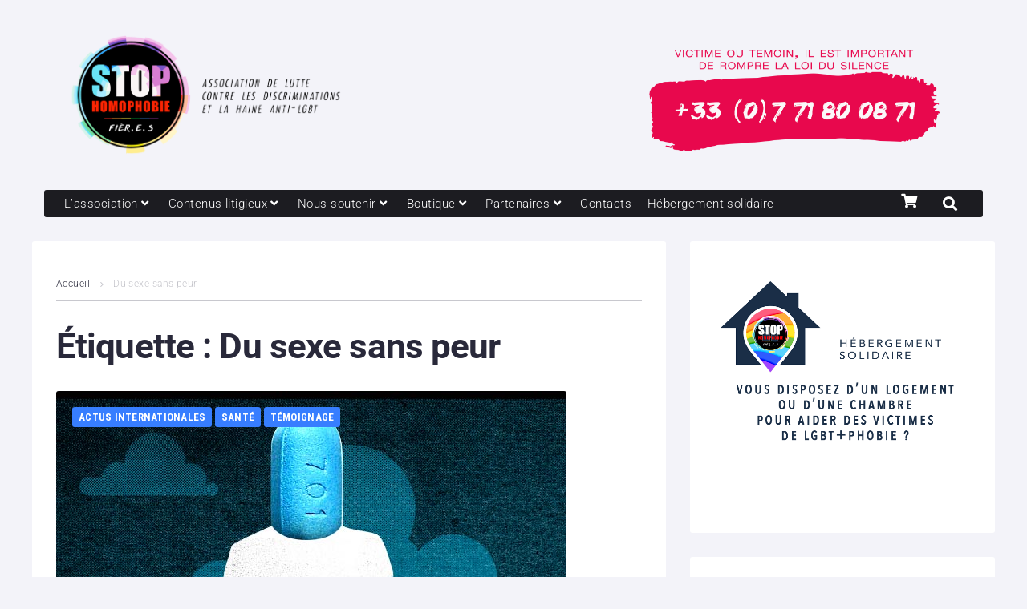

--- FILE ---
content_type: text/html; charset=UTF-8
request_url: https://www.stophomophobie.com/tag/du-sexe-sans-peur/
body_size: 37336
content:
<!DOCTYPE html>
<html lang="fr-FR">
<head>
<meta charset="UTF-8">
<link rel="profile" href="https://gmpg.org/xfn/11">

<meta name="viewport" content="width=device-width, initial-scale=1" />
<meta name='robots' content='index, follow, max-image-preview:large, max-snippet:-1, max-video-preview:-1' />
	<style>img:is([sizes="auto" i], [sizes^="auto," i]) { contain-intrinsic-size: 3000px 1500px }</style>
	
	<!-- This site is optimized with the Yoast SEO plugin v26.0 - https://yoast.com/wordpress/plugins/seo/ -->
	<title>Archives des Du sexe sans peur - Association STOP homophobie</title>
	<link rel="canonical" href="https://www.stophomophobie.com/tag/du-sexe-sans-peur/" />
	<meta property="og:locale" content="fr_FR" />
	<meta property="og:type" content="article" />
	<meta property="og:title" content="Archives des Du sexe sans peur - Association STOP homophobie" />
	<meta property="og:url" content="https://www.stophomophobie.com/tag/du-sexe-sans-peur/" />
	<meta property="og:site_name" content="Association STOP homophobie" />
	<meta name="twitter:card" content="summary_large_image" />
	<meta name="twitter:site" content="@stop_homophobie" />
	<script type="application/ld+json" class="yoast-schema-graph">{"@context":"https://schema.org","@graph":[{"@type":"CollectionPage","@id":"https://www.stophomophobie.com/tag/du-sexe-sans-peur/","url":"https://www.stophomophobie.com/tag/du-sexe-sans-peur/","name":"Archives des Du sexe sans peur - Association STOP homophobie","isPartOf":{"@id":"https://www.stophomophobie.com/#website"},"primaryImageOfPage":{"@id":"https://www.stophomophobie.com/tag/du-sexe-sans-peur/#primaryimage"},"image":{"@id":"https://www.stophomophobie.com/tag/du-sexe-sans-peur/#primaryimage"},"thumbnailUrl":"https://www.stophomophobie.com/wp-content/uploads/2015/02/Du-sexe-sans-peur-Une-nouvelle-pilule-qui-pourrait-révolutionner-la-vie-gay-réveille-de-vieux-débats.jpg","breadcrumb":{"@id":"https://www.stophomophobie.com/tag/du-sexe-sans-peur/#breadcrumb"},"inLanguage":"fr-FR"},{"@type":"ImageObject","inLanguage":"fr-FR","@id":"https://www.stophomophobie.com/tag/du-sexe-sans-peur/#primaryimage","url":"https://www.stophomophobie.com/wp-content/uploads/2015/02/Du-sexe-sans-peur-Une-nouvelle-pilule-qui-pourrait-révolutionner-la-vie-gay-réveille-de-vieux-débats.jpg","contentUrl":"https://www.stophomophobie.com/wp-content/uploads/2015/02/Du-sexe-sans-peur-Une-nouvelle-pilule-qui-pourrait-révolutionner-la-vie-gay-réveille-de-vieux-débats.jpg","width":636,"height":358},{"@type":"BreadcrumbList","@id":"https://www.stophomophobie.com/tag/du-sexe-sans-peur/#breadcrumb","itemListElement":[{"@type":"ListItem","position":1,"name":"Accueil","item":"https://www.stophomophobie.com/"},{"@type":"ListItem","position":2,"name":"Du sexe sans peur"}]},{"@type":"WebSite","@id":"https://www.stophomophobie.com/#website","url":"https://www.stophomophobie.com/","name":"Association STOP homophobie","description":"Lutte contre les discriminations et la haine anti-LGBT+","potentialAction":[{"@type":"SearchAction","target":{"@type":"EntryPoint","urlTemplate":"https://www.stophomophobie.com/?s={search_term_string}"},"query-input":{"@type":"PropertyValueSpecification","valueRequired":true,"valueName":"search_term_string"}}],"inLanguage":"fr-FR"}]}</script>
	<!-- / Yoast SEO plugin. -->


<link rel='dns-prefetch' href='//www.googletagmanager.com' />
<link rel='dns-prefetch' href='//fonts.googleapis.com' />
<link rel="alternate" type="application/rss+xml" title="Association STOP homophobie &raquo; Flux" href="https://www.stophomophobie.com/feed/" />
<script type="text/javascript" id="wpp-js" src="https://www.stophomophobie.com/wp-content/plugins/wordpress-popular-posts/assets/js/wpp.min.js?ver=7.3.1" data-sampling="0" data-sampling-rate="100" data-api-url="https://www.stophomophobie.com/wp-json/wordpress-popular-posts" data-post-id="0" data-token="2c503a7132" data-lang="0" data-debug="0"></script>
<link rel="alternate" type="application/rss+xml" title="Association STOP homophobie &raquo; Flux de l’étiquette Du sexe sans peur" href="https://www.stophomophobie.com/tag/du-sexe-sans-peur/feed/" />
<link rel='stylesheet' id='wp-block-library-css' href='//www.stophomophobie.com/wp-content/cache/wpfc-minified/1zs5r6rj/2h6mw.css' type='text/css' media='all' />
<style id='classic-theme-styles-inline-css' type='text/css'>
/**
 * These rules are needed for backwards compatibility.
 * They should match the button element rules in the base theme.json file.
 */
.wp-block-button__link {
	color: #ffffff;
	background-color: #32373c;
	border-radius: 9999px; /* 100% causes an oval, but any explicit but really high value retains the pill shape. */

	/* This needs a low specificity so it won't override the rules from the button element if defined in theme.json. */
	box-shadow: none;
	text-decoration: none;

	/* The extra 2px are added to size solids the same as the outline versions.*/
	padding: calc(0.667em + 2px) calc(1.333em + 2px);

	font-size: 1.125em;
}

.wp-block-file__button {
	background: #32373c;
	color: #ffffff;
	text-decoration: none;
}

</style>
<style id='global-styles-inline-css' type='text/css'>
:root{--wp--preset--aspect-ratio--square: 1;--wp--preset--aspect-ratio--4-3: 4/3;--wp--preset--aspect-ratio--3-4: 3/4;--wp--preset--aspect-ratio--3-2: 3/2;--wp--preset--aspect-ratio--2-3: 2/3;--wp--preset--aspect-ratio--16-9: 16/9;--wp--preset--aspect-ratio--9-16: 9/16;--wp--preset--color--black: #000000;--wp--preset--color--cyan-bluish-gray: #abb8c3;--wp--preset--color--white: #ffffff;--wp--preset--color--pale-pink: #f78da7;--wp--preset--color--vivid-red: #cf2e2e;--wp--preset--color--luminous-vivid-orange: #ff6900;--wp--preset--color--luminous-vivid-amber: #fcb900;--wp--preset--color--light-green-cyan: #7bdcb5;--wp--preset--color--vivid-green-cyan: #00d084;--wp--preset--color--pale-cyan-blue: #8ed1fc;--wp--preset--color--vivid-cyan-blue: #0693e3;--wp--preset--color--vivid-purple: #9b51e0;--wp--preset--gradient--vivid-cyan-blue-to-vivid-purple: linear-gradient(135deg,rgba(6,147,227,1) 0%,rgb(155,81,224) 100%);--wp--preset--gradient--light-green-cyan-to-vivid-green-cyan: linear-gradient(135deg,rgb(122,220,180) 0%,rgb(0,208,130) 100%);--wp--preset--gradient--luminous-vivid-amber-to-luminous-vivid-orange: linear-gradient(135deg,rgba(252,185,0,1) 0%,rgba(255,105,0,1) 100%);--wp--preset--gradient--luminous-vivid-orange-to-vivid-red: linear-gradient(135deg,rgba(255,105,0,1) 0%,rgb(207,46,46) 100%);--wp--preset--gradient--very-light-gray-to-cyan-bluish-gray: linear-gradient(135deg,rgb(238,238,238) 0%,rgb(169,184,195) 100%);--wp--preset--gradient--cool-to-warm-spectrum: linear-gradient(135deg,rgb(74,234,220) 0%,rgb(151,120,209) 20%,rgb(207,42,186) 40%,rgb(238,44,130) 60%,rgb(251,105,98) 80%,rgb(254,248,76) 100%);--wp--preset--gradient--blush-light-purple: linear-gradient(135deg,rgb(255,206,236) 0%,rgb(152,150,240) 100%);--wp--preset--gradient--blush-bordeaux: linear-gradient(135deg,rgb(254,205,165) 0%,rgb(254,45,45) 50%,rgb(107,0,62) 100%);--wp--preset--gradient--luminous-dusk: linear-gradient(135deg,rgb(255,203,112) 0%,rgb(199,81,192) 50%,rgb(65,88,208) 100%);--wp--preset--gradient--pale-ocean: linear-gradient(135deg,rgb(255,245,203) 0%,rgb(182,227,212) 50%,rgb(51,167,181) 100%);--wp--preset--gradient--electric-grass: linear-gradient(135deg,rgb(202,248,128) 0%,rgb(113,206,126) 100%);--wp--preset--gradient--midnight: linear-gradient(135deg,rgb(2,3,129) 0%,rgb(40,116,252) 100%);--wp--preset--font-size--small: 13px;--wp--preset--font-size--medium: 20px;--wp--preset--font-size--large: 36px;--wp--preset--font-size--x-large: 42px;--wp--preset--spacing--20: 0.44rem;--wp--preset--spacing--30: 0.67rem;--wp--preset--spacing--40: 1rem;--wp--preset--spacing--50: 1.5rem;--wp--preset--spacing--60: 2.25rem;--wp--preset--spacing--70: 3.38rem;--wp--preset--spacing--80: 5.06rem;--wp--preset--shadow--natural: 6px 6px 9px rgba(0, 0, 0, 0.2);--wp--preset--shadow--deep: 12px 12px 50px rgba(0, 0, 0, 0.4);--wp--preset--shadow--sharp: 6px 6px 0px rgba(0, 0, 0, 0.2);--wp--preset--shadow--outlined: 6px 6px 0px -3px rgba(255, 255, 255, 1), 6px 6px rgba(0, 0, 0, 1);--wp--preset--shadow--crisp: 6px 6px 0px rgba(0, 0, 0, 1);}:where(.is-layout-flex){gap: 0.5em;}:where(.is-layout-grid){gap: 0.5em;}body .is-layout-flex{display: flex;}.is-layout-flex{flex-wrap: wrap;align-items: center;}.is-layout-flex > :is(*, div){margin: 0;}body .is-layout-grid{display: grid;}.is-layout-grid > :is(*, div){margin: 0;}:where(.wp-block-columns.is-layout-flex){gap: 2em;}:where(.wp-block-columns.is-layout-grid){gap: 2em;}:where(.wp-block-post-template.is-layout-flex){gap: 1.25em;}:where(.wp-block-post-template.is-layout-grid){gap: 1.25em;}.has-black-color{color: var(--wp--preset--color--black) !important;}.has-cyan-bluish-gray-color{color: var(--wp--preset--color--cyan-bluish-gray) !important;}.has-white-color{color: var(--wp--preset--color--white) !important;}.has-pale-pink-color{color: var(--wp--preset--color--pale-pink) !important;}.has-vivid-red-color{color: var(--wp--preset--color--vivid-red) !important;}.has-luminous-vivid-orange-color{color: var(--wp--preset--color--luminous-vivid-orange) !important;}.has-luminous-vivid-amber-color{color: var(--wp--preset--color--luminous-vivid-amber) !important;}.has-light-green-cyan-color{color: var(--wp--preset--color--light-green-cyan) !important;}.has-vivid-green-cyan-color{color: var(--wp--preset--color--vivid-green-cyan) !important;}.has-pale-cyan-blue-color{color: var(--wp--preset--color--pale-cyan-blue) !important;}.has-vivid-cyan-blue-color{color: var(--wp--preset--color--vivid-cyan-blue) !important;}.has-vivid-purple-color{color: var(--wp--preset--color--vivid-purple) !important;}.has-black-background-color{background-color: var(--wp--preset--color--black) !important;}.has-cyan-bluish-gray-background-color{background-color: var(--wp--preset--color--cyan-bluish-gray) !important;}.has-white-background-color{background-color: var(--wp--preset--color--white) !important;}.has-pale-pink-background-color{background-color: var(--wp--preset--color--pale-pink) !important;}.has-vivid-red-background-color{background-color: var(--wp--preset--color--vivid-red) !important;}.has-luminous-vivid-orange-background-color{background-color: var(--wp--preset--color--luminous-vivid-orange) !important;}.has-luminous-vivid-amber-background-color{background-color: var(--wp--preset--color--luminous-vivid-amber) !important;}.has-light-green-cyan-background-color{background-color: var(--wp--preset--color--light-green-cyan) !important;}.has-vivid-green-cyan-background-color{background-color: var(--wp--preset--color--vivid-green-cyan) !important;}.has-pale-cyan-blue-background-color{background-color: var(--wp--preset--color--pale-cyan-blue) !important;}.has-vivid-cyan-blue-background-color{background-color: var(--wp--preset--color--vivid-cyan-blue) !important;}.has-vivid-purple-background-color{background-color: var(--wp--preset--color--vivid-purple) !important;}.has-black-border-color{border-color: var(--wp--preset--color--black) !important;}.has-cyan-bluish-gray-border-color{border-color: var(--wp--preset--color--cyan-bluish-gray) !important;}.has-white-border-color{border-color: var(--wp--preset--color--white) !important;}.has-pale-pink-border-color{border-color: var(--wp--preset--color--pale-pink) !important;}.has-vivid-red-border-color{border-color: var(--wp--preset--color--vivid-red) !important;}.has-luminous-vivid-orange-border-color{border-color: var(--wp--preset--color--luminous-vivid-orange) !important;}.has-luminous-vivid-amber-border-color{border-color: var(--wp--preset--color--luminous-vivid-amber) !important;}.has-light-green-cyan-border-color{border-color: var(--wp--preset--color--light-green-cyan) !important;}.has-vivid-green-cyan-border-color{border-color: var(--wp--preset--color--vivid-green-cyan) !important;}.has-pale-cyan-blue-border-color{border-color: var(--wp--preset--color--pale-cyan-blue) !important;}.has-vivid-cyan-blue-border-color{border-color: var(--wp--preset--color--vivid-cyan-blue) !important;}.has-vivid-purple-border-color{border-color: var(--wp--preset--color--vivid-purple) !important;}.has-vivid-cyan-blue-to-vivid-purple-gradient-background{background: var(--wp--preset--gradient--vivid-cyan-blue-to-vivid-purple) !important;}.has-light-green-cyan-to-vivid-green-cyan-gradient-background{background: var(--wp--preset--gradient--light-green-cyan-to-vivid-green-cyan) !important;}.has-luminous-vivid-amber-to-luminous-vivid-orange-gradient-background{background: var(--wp--preset--gradient--luminous-vivid-amber-to-luminous-vivid-orange) !important;}.has-luminous-vivid-orange-to-vivid-red-gradient-background{background: var(--wp--preset--gradient--luminous-vivid-orange-to-vivid-red) !important;}.has-very-light-gray-to-cyan-bluish-gray-gradient-background{background: var(--wp--preset--gradient--very-light-gray-to-cyan-bluish-gray) !important;}.has-cool-to-warm-spectrum-gradient-background{background: var(--wp--preset--gradient--cool-to-warm-spectrum) !important;}.has-blush-light-purple-gradient-background{background: var(--wp--preset--gradient--blush-light-purple) !important;}.has-blush-bordeaux-gradient-background{background: var(--wp--preset--gradient--blush-bordeaux) !important;}.has-luminous-dusk-gradient-background{background: var(--wp--preset--gradient--luminous-dusk) !important;}.has-pale-ocean-gradient-background{background: var(--wp--preset--gradient--pale-ocean) !important;}.has-electric-grass-gradient-background{background: var(--wp--preset--gradient--electric-grass) !important;}.has-midnight-gradient-background{background: var(--wp--preset--gradient--midnight) !important;}.has-small-font-size{font-size: var(--wp--preset--font-size--small) !important;}.has-medium-font-size{font-size: var(--wp--preset--font-size--medium) !important;}.has-large-font-size{font-size: var(--wp--preset--font-size--large) !important;}.has-x-large-font-size{font-size: var(--wp--preset--font-size--x-large) !important;}
:where(.wp-block-post-template.is-layout-flex){gap: 1.25em;}:where(.wp-block-post-template.is-layout-grid){gap: 1.25em;}
:where(.wp-block-columns.is-layout-flex){gap: 2em;}:where(.wp-block-columns.is-layout-grid){gap: 2em;}
:root :where(.wp-block-pullquote){font-size: 1.5em;line-height: 1.6;}
</style>
<style id='woocommerce-inline-inline-css' type='text/css'>
.woocommerce form .form-row .required { visibility: visible; }
</style>
<link rel='stylesheet' id='zemez_core-css' href='//www.stophomophobie.com/wp-content/plugins/zemez-core/public/css/zemez_core-public.css?ver=1.0.0' type='text/css' media='all' />
<link rel='stylesheet' id='cmplz-general-css' href='//www.stophomophobie.com/wp-content/cache/wpfc-minified/etxjjjr8/2h6mw.css' type='text/css' media='all' />
<link rel='stylesheet' id='wordpress-popular-posts-css-css' href='//www.stophomophobie.com/wp-content/cache/wpfc-minified/k97konw9/26vv9.css' type='text/css' media='all' />
<link rel='stylesheet' id='brands-styles-css' href='//www.stophomophobie.com/wp-content/cache/wpfc-minified/m1abzpbl/26vv9.css' type='text/css' media='all' />
<link rel='stylesheet' id='parent_style-css' href='//www.stophomophobie.com/wp-content/cache/wpfc-minified/7l2xryxu/26vv9.css' type='text/css' media='all' />
<link rel='stylesheet' id='child-style-css' href='//www.stophomophobie.com/wp-content/cache/wpfc-minified/quu4lzvb/26vv9.css' type='text/css' media='all' />
<link rel='stylesheet' id='font-awesome-css' href='//www.stophomophobie.com/wp-content/cache/wpfc-minified/eh7aeqty/2h6mw.css' type='text/css' media='all' />
<link rel='stylesheet' id='nucleo-outline-css' href='//www.stophomophobie.com/wp-content/cache/wpfc-minified/f6db81nh/26vv9.css' type='text/css' media='all' />
<link rel='stylesheet' id='storycle-theme-style-css' href='//www.stophomophobie.com/wp-content/cache/wpfc-minified/quu4lzvb/26vv9.css' type='text/css' media='all' />
<style id='storycle-theme-style-inline-css' type='text/css'>
/* #Layout */@media (min-width: 1200px) {.container {max-width: 1200px;}}/* #Typography */body {font-style: normal;font-weight: 300;font-size: 12px;line-height: 1.6;font-family: Roboto, sans-serif;letter-spacing: 0.03em;text-align: left;color: #29293a;text-transform: none;}h1,.h1-style,.heading-font-family {font-style: normal;font-weight: 700;font-size: 31px;line-height: 1.2;font-family: Roboto, sans-serif;letter-spacing: -0.02em;text-align: inherit;color: #29293a;text-transform: none;}h2,.h2-style {font-style: normal;font-weight: 700;font-size: 26px;line-height: 1.25;font-family: Roboto, sans-serif;letter-spacing: -0.02em;text-align: inherit;color: #29293a;text-transform: none;}h3,.h3-style {font-style: normal;font-weight: 700;font-size: 21px;line-height: 1.3;font-family: Roboto, sans-serif;letter-spacing: -0.02em;text-align: inherit;color: #29293a;text-transform: none;}h4,.h4-style {font-style: normal;font-weight: 700;font-size: 21px;line-height: 1.36;font-family: Roboto, sans-serif;letter-spacing: -0.02em;text-align: inherit;color: #29293a;text-transform: none;}h5,.h5-style {font-style: normal;font-weight: 700;font-size: 18px;line-height: 1.33;font-family: Roboto, sans-serif;letter-spacing: 0em;text-align: inherit;color: #29293a;text-transform: none;}h6,.h6-style {font-style: normal;font-weight: 700;font-size: 14px;line-height: 1.4;font-family: Roboto, sans-serif;letter-spacing: 0em;text-align: inherit;color: #29293a;text-transform: none;}@media (min-width: 1200px) {body { font-size: 15px; }h1,.h1-style { font-size: 44px; }h2,.h2-style { font-size: 32px; }h3,.h3-style { font-size: 26px; }h4,.h4-style { font-size: 22px; }}a { color: #377eff; }h1 a:hover,h2 a:hover,h3 a:hover,h4 a:hover,h5 a:hover,h6 a:hover,a:hover {color: #00c8ec;}/* #Blockquote */blockquote {color: #29293a;border-left-color: #377eff;}blockquote:before {background-color: #c3c3c9;}blockquote.has-very-dark-gray-color:before {background-color: #29293a;}cite {font-weight: 300;color: rgb(147,147,153);}.site-main p a em,.site-main p em a {color: #29293a;}cite span:not(.tm-testi__item-name) {font-style: normal;font-weight: 300;font-family: Roboto, sans-serif;text-transform: none;}/* #Invert Color Scheme */.invert, .invert h1, .invert h2, .invert h3, .invert h4, .invert h5, .invert h6 {color: #ffffff;}/* #Header */.site-header__wrap {}/* Site Branding */.site-logo.retina-logo img {height: 40px;width: auto;}h1.site-logo,h1.site-logo .site-logo__link {font-family: Roboto, sans-serif;font-style: normal;font-weight: 700;font-size: 30px;color: #377eff;}h1.site-logo .site-logo__link:hover {color: #377eff;}/* Search Result */.search-item .entry-title {font-family: Roboto, sans-serif;}/* #Search Popup */.site-header__right_part .header-search-toggle:hover {color: #377eff;}.header-search-toggle path {fill: #29293a;}.header-search-toggle:hover path {fill: #377eff;}.site-header__style-3 .header-search-toggle path {fill: #ffffff;}.site-header__style-3 .header-search-toggle:hover path {fill: #377eff;}.site-header .header-search-form__field,.jet-search__field[type="search"] {font-weight: 700;font-size: 32px;font-family: Roboto, sans-serif;letter-spacing: -0.02em;color: #29293a;}.site-header .header-search-form__field::placeholder,.jet-search__field[type="search"]::placeholder {opacity: 1;}.site-header .site-header__mobile .header-search-form__field {font-family: Roboto, sans-serif;}.site-header .header-search-form__submit path {fill: #b4b4ba;}.site-header .header-search-form__submit:hover path {fill: #377eff;}/* #Footer */footer.site-footer {background-color: #1c1c21;}.footer-copyright {color: #c3c3c9;}.footer-logo__link {font-family: 'Montserrat', serif-serif;font-style: normal;font-weight: 700;font-size: 30px;color: #377eff;}.footer-logo__link:hover {color: #377eff;}.footer-info__holder a {color: #c3c3c9;}.footer-info__holder a:hover {color: #ffffff;}/* #Main Menu */.main-navigation a {font-style: normal;font-size: 14px;line-height: 1.57;letter-spacing: 0em;color: #29293a;}.main-navigation__default .menu > li > a {font-family: 'Roboto Condensed', sans-serif;text-transform: uppercase;font-weight: 700;}.main-navigation li:hover > a,.main-navigation .current_page_item > a,.main-navigation .current-menu-item > a,.main-navigation .current_page_ancestor > a,.main-navigation .current-menu-ancestor > a {color: #377eff;}.main-navigation .sub-menu a:hover,.main-navigation .sub-menu .current_page_item > a,.main-navigation .sub-menu .current-menu-item > a,.main-navigation .sub-menu .current_page_ancestor > a,.main-navigation .sub-menu .current-menu-ancestor > a {color: #00c8ec;}.main-navigation li.menu-item-has-children > a:before,.main-navigation li.menu-item-has-children > a:after {background-color: #29293a;}.main-navigation li.menu-item-has-children:hover > a:before,.main-navigation li.menu-item-has-children:hover > a:after,.main-navigation li.menu-item-has-children.current_page_item > a:before,.main-navigation li.menu-item-has-children.current_page_item > a:after,.main-navigation li.menu-item-has-children.current-menu-item > a:before,.main-navigation li.menu-item-has-children.current-menu-item > a:after,.main-navigation li.menu-item-has-children.current_page_ancestor > a:before,.main-navigation li.menu-item-has-children.current_page_ancestor > a:after,.main-navigation li.menu-item-has-children.current-menu-ancestor > a:before,.main-navigation li.menu-item-has-children.current-menu-ancestor > a:after {background-color: #00c8ec;}.main-navigation li.menu-item-has-children li:hover > a:before,.main-navigation li.menu-item-has-children li:hover > a:after,.main-navigation li.menu-item-has-children li.current_page_item > a:before,.main-navigation li.menu-item-has-children li.current_page_item > a:after,.main-navigation li.menu-item-has-children li.current-menu-item > a:before,.main-navigation li.menu-item-has-children li.current-menu-item > a:after,.main-navigation li.menu-item-has-children li.current_page_ancestor > a:before,.main-navigation li.menu-item-has-children li.current_page_ancestor > a:after,.main-navigation li.menu-item-has-children li.current-menu-ancestor > a:before,.main-navigation li.menu-item-has-children li.current-menu-ancestor > a:after {background-color: #00c8ec;}/* Header Style 3 */.site-header__style-3 .main-navigation a {color: #ffffff;}.site-header__style-3 .main-navigation__default ul ul {border-color: #377eff;}.site-header__style-3 .main-navigation .menu > li:hover > a,.site-header__style-3 .main-navigation .menu > li.current_page_item > a,.site-header__style-3 .main-navigation .menu > li.current-menu-item > a,.site-header__style-3 .main-navigation .menu > li.current_page_ancestor > a,.site-header__style-3 .main-navigation .menu > li.current-menu-ancestor > a {color: #ffffff;background-color: #377eff;}.site-header__style-3.site-header__mobile .main-navigation .menu > li:hover > a,.site-header__style-3.site-header__mobile .main-navigation .menu > li.current_page_item > a,.site-header__style-3.site-header__mobile .main-navigation .menu > li.current-menu-item > a,.site-header__style-3.site-header__mobile .main-navigation .menu > li.current_page_ancestor > a,.site-header__style-3.site-header__mobile .main-navigation .menu > li.current-menu-ancestor > a {color: #377eff;background-color: transparent;}.site-header__style-3 .main-navigation li.menu-item-has-children > a:before,.site-header__style-3 .main-navigation li.menu-item-has-children > a:after {background-color: #ffffff;}/* #Mobile Menu */.mobile-menu-toggle-button {border-bottom-color: #ffffff;}.mobile-menu-toggle-button:before,.mobile-menu-toggle-button:after {background-color: #ffffff;}/* Vertical Menu */.main-navigation__vertical ul.menu li a{font-family: Roboto, sans-serif;}.main-navigation__vertical ul.menu li.menu-parent-item a{font-family: Roboto, sans-serif;}/* #Social */.social-list a {color: #6b93a7;}.social-list a:hover {color: #377eff;}.social-list .menu-item > a,.social-list .menu-item > a:hover {color: #29293a;}.social-list .menu-item > a:after {background-color: #29293a;}/* #Breadcrumbs */.breadcrumbs_items {border-bottom-color: rgb(200,200,206);}.breadcrumbs.invert .breadcrumbs_item,.breadcrumbs.invert .breadcrumbs_item a:not(:hover) {color: #ffffff;}.breadcrumbs_item_link {color: #29293a;}.breadcrumbs_item_link:hover{color: #377eff;}.breadcrumbs_item_target {color: #c3c3c9;}.breadcrumbs_item_sep path {fill: #c3c3c9;}/* #Post navigation */.post-navigation .nav-links__label {color: #29293a;}.post-navigation .nav-links__label span {color: rgb(147,147,153);}.post-navigation .nav-links__label:hover span {color: #377eff;}/* Post Page Links */.page-links .post-page-numbers{color: #377eff;}.page-links .post-page-numbers:hover{color: #00c8ec;}.page-links .post-page-numbers.current{color: #29293a;}/* #Pagination */.comment-navigation,.posts-navigation {font-style: normal;font-weight: 700;font-size: 18px;line-height: 1.36;font-family: Roboto, sans-serif;letter-spacing: -0.02em;text-align: inherit;text-transform: none;border-color: rgba(41,41,58,0.1);}/* #Posts List Pagination */.pagination {border-top-color: rgb(200,200,206);}.pagination .page-numbers {color: #ffffff;border-color: #377eff;background-color: #377eff;}.site-content .page-links .post-page-numbers.current,.pagination .page-numbers:hover,.pagination .page-numbers.current {color: #377eff;}.pagination a.page-numbers.prev:hover,.pagination a.page-numbers.next:hover {color: #377eff;}.comment-navigation a:not(:hover),.posts-navigation a:not(:hover),.post-navigation a:not(:hover) {color: #29293a;}.comment-navigation a:hover,.posts-navigation a:hover,.post-navigation a:hover {color: #377eff;}/* #Button Appearance Styles */.btn,.btn-link,.link,.elementor-widget .elementor-button,.cherry-projects-wrapper .projects-ajax-button-wrapper .projects-ajax-button span,a.button,form button,form input[type='button'],form input[type='reset'],form input[type='submit'] {font-family: Roboto, sans-serif;}.btn-text-icon path,.btn-icon path{fill: #377eff;}.btn-text-icon:hover path,.btn-icon:hover path{fill: #00c8ec;}.btn.btn-icon path,.btn.btn-icon:hover path{fill: #ffffff;}.btn,.invert .btn-primary,.elementor-widget .elementor-button,.cherry-projects-wrapper .projects-ajax-button-wrapper .projects-ajax-button span,.tm-pg_front_gallery .load-more-button .btn,form button,form input[type='button'],form input[type='submit']{font-family: 'Roboto Condensed', sans-serif;text-transform: uppercase;font-style: normal;font-weight: 700;font-size: 14px;color: #ffffff;line-height: 1.5;letter-spacing: 0.02em;background-color: #29293a;}.btn:hover,.invert .btn-primary:hover,.btn-primary.processing,.invert .btn-primary.processing,.elementor-widget .elementor-button:hover,.cherry-projects-wrapper .projects-ajax-button-wrapper .projects-ajax-button span:hover,.tm-pg_front_gallery .load-more-button .btn:hover,form button:hover,form input[type='button']:hover,form input[type='submit']:hover,.wp-block-button__link:hover {color: #ffffff;background-color: #377eff;}.is-style-outline .wp-block-button__link:hover {border-color: #377eff;}.btn-primary {color: #ffffff;background-color: #377eff;}.btn-primary:hover {color: #ffffff;background-color: #29293a;}.btn-primary:hover,.post-password-form input[type="submit"]:hover,.wpcf7 button:hover,.wpcf7 input[type="submit"]:hover,.elementor-widget .elementor-button:hover {color: #ffffff;background-color: rgb(30,101,230);}.btn-secondary,.invert .btn-secondary,form input[type="reset"]{color: #ffffff;background-color: #29293a;border-color: #29293a;}.btn-secondary:hover,.invert .btn-secondary:hover,.btn-secondary.processing,.invert .btn-secondary.processing,form input[type="reset"]:hover {color: #ffffff;background-color: #377eff;border-color: #377eff;}.btn-primary-transparent{color: #29293a;}.invert .btn-primary-transparent{color: #ffffff;border-color: #ffffff;}.btn-primary-transparent:hover,.invert .btn-primary-transparent:hover,.btn-primary-transparent.processing,.invert .btn-primary-transparent.processing{color: #ffffff;background-color: #377eff;border-color: #377eff;}.btn-grey,.invert .btn-grey {color: #29293a;background-color: #c3c3c9;border-color: #c3c3c9;}.btn-grey:hover,.invert .btn-grey:hover,.btn-grey.processing,.invert .btn-grey.processing{color: #29293a;background-color: rgb(170,170,176);border-color: rgb(170,170,176);}/* #ToTop button */#toTop:before{background-color: #29293a;}#toTop:hover {background-color: #29293a;}#toTop:hover:before{background-color: #ffffff;}input,select,textarea {font-style: normal;font-weight: 300;font-family: Roboto, sans-serif;color: #29293a;border-color: #c3c3c9;}/* #Input Placeholders */::-webkit-input-placeholder { color: inherit; transition: .1s; }::-moz-placeholder{ color: inherit; transition: .1s; }:-moz-placeholder{ color: inherit; transition: .1s; }:-ms-input-placeholder{ color: inherit; transition: .1s; }::-ms-input-placeholder{ color: inherit; transition: .1s; }::placeholder{ color: inherit; transition: .1s; }input:focus,select:focus,textarea:focus {color: #29293a;border-color: #377eff;}input:focus::-webkit-input-placeholder,textarea:focus::-webkit-input-placeholder {opacity: 1;}input:focus::-moz-placeholder,textarea:focus::-moz-placeholder {opacity: 1;}input:focus::-moz-placeholder,textarea:focus::-moz-placeholder {opacity: 1;}input:focus:-ms-input-placeholder,textarea:focus:-ms-input-placeholder {opacity: 1;}.comment-form label {color: rgb(147,147,153);}/* #Entry Meta */.comments-button {color: #6b93a7;}.comments-button:hover {color: #ffffff;background-color: #377eff;}.btn-style .post-categories a {color: #ffffff;background-color: #377eff;}.btn-style .post-categories a:hover {color: #ffffff;background-color: rgb(93,164,255);}.sticky-label{color: #ffffff;background-color: #377eff;}.sticky-label path{fill: #ffffff;}.entry-footer .btn-text:not(.btn) {color: #377eff;}.entry-footer .btn-text:not(.btn):hover {color: #29293a;}/* #Entry Meta */.entry-meta,.tags-links,.tags-links a,.comments-link a,.btn-style .post-categories a,.grid-item-2 .entry-footer .entry-meta .tags-links {font-style: normal;font-weight: 300;font-size: 12px;line-height: 1.6;font-family: Roboto, sans-serif;letter-spacing: 0em;text-transform: none;color: #6b93a7;}span.posted-on,span.byline,span.byline a,span.cat-links,span.comments-link,span.tags-links,span.tags-links a {color: #939399;}span.posted-on path,span.byline path,span.cat-links path,span.comments-link path,span.tags-links path {fill: rgb(183,183,189);}.single-post span.posted-on,.single-post span.comments-link a {color: #29293a;}span.byline a {color: #377eff;}.invert span.byline a {color: #ffffff;}span.byline a:hover {color: #00c8ec;}.entry-cats .cat-links a,.entry-meta .cat-links a {font-family: 'Roboto Condensed', sans-serif;color: #ffffff;background-color: #377eff;}.entry-cats .cat-links a:hover,.entry-meta .cat-links a:hover {color: #ffffff;background-color: rgb(30,101,230);}.invert .entry-cats .cat-links a,.invert .entry-meta .cat-links a {color: #ffffff;}.invert .entry-cats .cat-links a:hover,.invert .entry-meta .cat-links a:hover {color: #00c8ec;}.entry-meta .icon-svg {color: #ffffff;}.post-template-single-layout-2 .entry-cats .cat-links a,.post-template-single-layout-2 .entry-meta .cat-links a {background-color: #29293a;}.post-template-single-layout-2 .entry-cats .cat-links a:hover,.post-template-single-layout-2 .entry-meta .cat-links a:hover {color: #ffffff;background-color: rgb(16,16,33);}.entry-meta a:hover {color: #00c8ec;}.btn-style .post-categories a {color: #ffffff;}.entry-meta .post-reading-time {color: #29293a;}.invert .entry-meta .post-reading-time {color: #ffffff;}/* Posts List Item Invert */.invert-hover.has-post-thumbnail:hover,.invert-hover.has-post-thumbnail:hover .posted-on,.invert-hover.has-post-thumbnail:hover .cat-links,.invert-hover.has-post-thumbnail:hover .byline,.invert-hover.has-post-thumbnail:hover .tags-links,.invert-hover.has-post-thumbnail:hover .entry-meta,.invert-hover.has-post-thumbnail:hover a,.invert-hover.has-post-thumbnail:hover .btn-icon,.invert-item.has-post-thumbnail,.invert-item.has-post-thumbnail .posted-on,.invert-item.has-post-thumbnail .cat-links,.invert-item.has-post-thumbnail .byline,.invert-item.has-post-thumbnail .tags-links,.invert-item.has-post-thumbnail .entry-meta,.invert-item.has-post-thumbnail a,.invert-item.has-post-thumbnail .btn:hover,.invert-item.has-post-thumbnail .btn-style .post-categories a:hover,.invert,.invert .entry-title,.invert a,.invert span.byline,.invert span.posted-on,.invert span.cat-links,.invert span.tags-links,.invert span.comments-link,.invert span.comments-link a {color: #ffffff;}.invert span.comments-link a:hover {color: #00c8ec;}.invert span.byline path,.invert span.posted-on path,.invert span.cat-links path,.invert span.tags-links path,.invert span.comments-link path {fill: #ffffff;}.invert-hover.has-post-thumbnail:hover a:hover,.invert-hover.has-post-thumbnail:hover .btn-icon:hover,.invert-item.has-post-thumbnail a:hover,.invert a:hover {color: #00c8ec;}.invert-hover.has-post-thumbnail .btn,.invert-item.has-post-thumbnail .comments-button{color: #ffffff;background-color: #377eff;}.invert-hover.has-post-thumbnail .btn:hover,.invert-item.has-post-thumbnail .comments-button:hover{color: #377eff;background-color: #ffffff;}/* Default Posts List */.entry-title a:hover {color: #377eff;}.edit-link a:before{background-color: #377eff;}.edit-link a:hover:before{background-color: #00c8ec;}.entry-footer .btn-text-icon:hover path {fill: #29293a;}.entry-footer .btn-text-icon:hover {border-bottom-color: #29293a;}.entry-footer .btn {background-color: #377eff;}.entry-footer .btn:hover {background-color: rgb(30,101,230);}.posts-list__item.default-item + .post {border-top-color: #c3c3c9;}/* Grid 2 Posts List */.posts-list.posts-list--grid-2 .posts-list__item-inner {background-color: #29293a;}.posts-list.posts-list--grid-2 .has-thumb .posts-list__item-content {background-color: rgba(41,41,58,0.5);}.posts-list.posts-list--grid-2 .posts-list__item-content,.posts-list.posts-list--grid-2 .entry-title,.posts-list.posts-list--grid-2 span.posted-on,.posts-list.posts-list--grid-2 span.byline a,.posts-list.posts-list--grid-2 span.comments-link a,.posts-list.posts-list--grid-2 span.tags-links,.posts-list.posts-list--grid-2 span.tags-links a {color: #ffffff;}.posts-list.posts-list--grid-2 span.byline a:hover,.posts-list.posts-list--grid-2 span.comments-link a:hover,.posts-list.posts-list--grid-2 span.tags-links a:hover {color: #00c8ec;}/* Timeline Posts */.posts-list__item .post-timeline-date__date {color: #ffffff;background-color: #29293a;}.posts-list__item .post-timeline-date__time {color: #ffffff;}.posts-list__item .post-timeline-date:before {background-color: rgb(200,200,206);}.posts-list__item .post-timeline-date__time {background-color: #377eff;}/* Post Author */.post-author__title a {color: #377eff;}.post-author__title a:hover {color: #00c8ec;}.invert .post-author__title a {color: #ffffff;}.invert .post-author__title a:hover {opacity: 0.7;}/* Single Post */.single-post .post-by-author__meta span,.single-post .post-by-author__meta a:not(:hover) {font-style: normal;font-weight: 300;font-size: 12px;line-height: 1.6;font-family: Roboto, sans-serif;letter-spacing: 0em;text-transform: none;color: #6b93a7;}.single-post .post-by-author__meta a:hover {color: #377eff;}.single-post .entry-footer:not(:empty),.post-navigation {border-top-color: rgb(200,200,206);}.single-post .entry-footer .tags-links b {color: #ffffff;background-color: #29293a;}.single-post .entry-footer .tags-links a {color: #29293a;border-color: #c3c3c9;}.single-post .entry-footer .tags-links a:hover {color: #ffffff;border-color: #377eff;background-color: #377eff;}.wp-block-image figcaption {color: rgb(147,147,153);}/* Single Post Layout 2 */.single-post.post-template-single-layout-2 .single-featured-header {background-color: #377eff;}/* Single Post Layout 3 */.single-post.post-template-single-layout-3 .single-featured-header .posted-on,.single-post.post-template-single-layout-3 .single-featured-header .comments-link a {color: #29293a;}.single-post.post-template-single-layout-3 .single-featured-header .comments-link a:hover {color: #377eff;}/* Single Post Layout 4 */.single-post.post-template-single-layout-4 .invert .entry-cats .cat-links a:hover,.single-post.post-template-single-layout-4 .invert .entry-meta .cat-links a:hover {color: #ffffff;background-color: rgb(30,101,230);}.single-post.post-template-single-layout-4 .entry-header.invert .posted-by span.byline a:hover,.single-post.post-template-single-layout-4 .entry-header.invert span.comments-link a:hover {color: #377eff;}/* Single Post Layout 5 */.single-post.post-template-single-layout-5 .invert .entry-cats .cat-links a:hover,.single-post.post-template-single-layout-5 .invert .entry-meta .cat-links a:hover {color: #ffffff;background-color: rgb(30,101,230);}.single-post.post-template-single-layout-5 .entry-header.invert .posted-by span.byline a:hover,.single-post.post-template-single-layout-5 .entry-header.invert span.comments-link a:hover {color: #377eff;}/* Single Post Layout 6 */.single-post.post-template-single-layout-6 .entry-cats .cat-links a:hover,.single-post.post-template-single-layout-6 .entry-meta .cat-links a:hover {color: #ffffff;background-color: rgb(30,101,230);}.single-post.post-template-single-layout-6 .entry-header.invert .posted-by span.byline a:hover,.single-post.post-template-single-layout-6 .entry-header.invert span.comments-link a:hover {color: #377eff;}/* Single Post Layout 7 */.single-post.post-template-single-layout-7 .single-author-box__title a {color: #377eff;}.single-post.post-template-single-layout-7 .single-author-box__title a:hover {color: #00c8ec;}.single-post.post-template-single-layout-7 .entry-header .posted-on,.single-post.post-template-single-layout-7 .entry-header .comments-link a {color: #29293a;}.single-post.post-template-single-layout-7 .entry-header .comments-link a:hover {color: #00c8ec;}/* Single Post Layout 8 */.single-post.post-template-single-layout-8 .invert .entry-cats .cat-links a:hover,.single-post.post-template-single-layout-8 .invert .entry-meta .cat-links a:hover {color: #ffffff;background-color: rgb(30,101,230);}/* Single Post Layout 9 */.single-post.single-post.post-template-single-layout-9 .single-featured-overlay {background-color: #377eff;}.single-post.post-template-single-layout-9 .entry-cats .cat-links a,.single-post.post-template-single-layout-9 .entry-meta .cat-links a {background-color: #29293a;}.single-post.post-template-single-layout-9 .entry-cats .cat-links a:hover,.single-post.post-template-single-layout-9 .entry-meta .cat-links a:hover {color: #ffffff;background-color: rgb(16,16,33);}/* Single Post Layout 10 */.single-post.post-template-single-layout-10 .entry-meta-header {border-color: rgb(225,225,231);}.single-post.post-template-single-layout-10 .entry-meta-header .posted-on,.single-post.post-template-single-layout-10 .entry-meta-header .comments-link a {color: #29293a;}.single-post.post-template-single-layout-10 .entry-meta-header .comments-link a:hover {color: #377eff;}.single-post.post-template-single-layout-10 .entry-meta-header .byline {color: #377eff;}/* #Comments */.comments-title {border-bottom-color: rgb(200,200,206);}.comment-list .comment:before,.comment-list .pingback:before {background-color: rgb(129,129,135);}.comment-list .comment-metadata,.has-avatars .wp-block-latest-comments__comment .wp-block-latest-comments__comment-meta {font-style: normal;font-weight: 300;font-size: 12px;line-height: 1.6;font-family: Roboto, sans-serif;letter-spacing: 0em;text-transform: none;color: #6b93a7;}.comment-body .comment-metadata .comment-date__link {color: #c3c3c9;}.comment-body .comment-metadata .comment-date__link:hover {color: #00c8ec;}.comment-body .comment-metadata .fn,.comment-body .comment-metadata .fn a {color: #377eff;}.comment-body .comment-metadata .fn a:hover{color: #00c8ec;}.comment-body .reply .comment-reply-link {color: #377eff;}.comment-body .reply .comment-reply-link:hover {color: #00c8ec;}/* #Comment Form */.comment-reply-title {font-style: normal;font-weight: 700;font-size: 22px;line-height: 1.36;font-family: Roboto, sans-serif;letter-spacing: -0.02em;text-align: inherit;color: #29293a;text-transform: none;}.comment-form .form-submit input {background-color: #377eff;}.comment-form .form-submit input:hover {color: #ffffff;background-color: rgb(30,101,230);}.comment-form label {color: rgb(147,147,153);}/* #Comment Reply Link */.comment-reply-title {border-color: rgb(200,200,206);}#cancel-comment-reply-link {color: #377eff;}#cancel-comment-reply-link:hover {color: #00c8ec;}/* #Comment item *//* #Post Author Bio */.post-author__role {color: #6b93a7;}.post-author-bio__title {border-bottom-color: rgb(200,200,206);}/* Related Posts */.related-posts__header {border-bottom-color: rgb(200,200,206);}.related-posts__nav-item {color: rgb(147,147,153);}.related-posts__nav-item:hover,.related-posts__nav-item.active {color: #377eff;}.related-posts__content:before,.related-posts__content:after {background-color: #377eff;}/* CheckBox */.comment-form-cookies-consent label[for=wp-comment-cookies-consent]:before {border-color: #c3c3c9;}.comment-form-cookies-consent label[for=wp-comment-cookies-consent]:before:hover {border-color: #29293a;}input[type='checkbox']:checked~label[for=wp-comment-cookies-consent]:before {border-color: #377eff;background-color: #377eff;}/* Search Result */.search-item {border-bottom-color: rgb(200,200,206);}/* #Page preloader */.page-preloader-cover .bar:before{background-color: #377eff;}.page-preloader-cover .bar {background-color: #c3c3c9;}/* Grid Posts List *//* Posts List Grid Item Invert */.grid-item-wrap.invert,.grid-item-wrap.invert .posted-on,.grid-item-wrap.invert .cat-links,.grid-item-wrap.invert .byline,.grid-item-wrap.invert .tags-links,.grid-item-wrap.invert .entry-meta,.grid-item-wrap.invert a,.grid-item-wrap.invert .btn-icon,.grid-item-wrap.invert .comments-button {color: #ffffff;}.posts-list.posts-list--grid .posted-by a:not(:hover){color: #29293a;}.widget-title {border-color: rgb(200,200,206);}.entry-content .wp-block-latest-posts__list li a+time,.page-content .wp-block-latest-posts__list li a+time {color: #29293a;}.widget_archive ul li,.wp-block-archives-list li,.widget_archive li > a,.wp-block-archives-list li a,.widget_categories ul > li,.entry-content .wp-block-categories-list li,.page-content .wp-block-categories-list li {color: #377eff;}.widget_archive li > a:hover,.wp-block-archives-list li a:hover {color: #00c8ec;}.entry-content .wp-block-latest-posts__list .wp-block-latest-posts__post-date:before,.page-content .wp-block-latest-posts__list .wp-block-latest-posts__post-date:before {background-color: #6b93a7;}.entry-content .wp-block-archives-list li a:before,.page-content .wp-block-archives-list li a:before {background-color: #29293a;}/* Widget Search */.search-form__submit.btn path {fill: #ffffff;}/* #Widget Recent Posts - Comments*/.entry-content .wp-block-latest-posts__list:not(.is-grid) li a:not(:hover),.page-content .wp-block-latest-posts__list:not(.is-grid) li a:not(:hover),.widget_recent_comments li>a:not(:hover),.entry-content .wp-block-latest-comments:not(.has-excerpts) .wp-block-latest-comments__comment-link,.page-content .wp-block-latest-comments:not(.has-excerpts) .wp-block-latest-comments__comment-link {color: #29293a;}.widget_recent_comments .recentcomments,.entry-content .wp-block-latest-comments__comment-meta,.page-content .wp-block-latest-comments__comment-meta {color: #6b93a7;}.widget_recent_comments a:hover {color: #00c8ec;}.widget_recent_entries ul li {border-left-color: #377eff;}.widget_recent_entries a,.widget_recent_comments a {color: #29293a;}.widget_recent_entries a:hover,.widget_recent_comments a:hover {color: #377eff;}.invert .widget_recent_entries a:not(:hover),.invert .widget_recent_comments a:not(:hover) {color: #ffffff;}.widget_recent_entries .post-date {color: rgb(147,147,153);}/* #Widget RSS */.widget_rss .widget-title a.rsswidget {font-style: normal;font-weight: 700;font-size: 22px;line-height: 1.36;font-family: Roboto, sans-serif;letter-spacing: -0.02em;text-transform: none;color: #29293a;}.widget_rss a.rsswidget {font-style: normal;font-weight: 700;font-size: 14px;line-height: 1.4;font-family: Roboto, sans-serif;letter-spacing: 0em;text-transform: none;color: #29293a;}.widget_rss a.rsswidget:hover {color: #00c8ec;}.widget_rss .rss-date {color: rgb(147,147,153);}/* #Widget Tags */.tagcloud a,.entry-content .wp-block-tag-cloud a,.page-content .wp-block-tag-cloud a {font-family: Roboto, sans-serif;letter-spacing: 0em;color: #29293a;border-color: #c3c3c9;}.tagcloud a:hover,.entry-content .wp-block-tag-cloud a:hover,.page-content .wp-block-tag-cloud a:hover {color: #ffffff;border-color: #377eff;background-color: #377eff;}/* #Widget Calendar */.widget_calendar .calendar_wrap {background-color: rgb(243,243,243);}.widget_calendar tbody tr:nth-child(odd) {background-color: rgb(230,230,230);}.widget_calendar caption,.widget_calendar tfoot a:before {color: #377eff;}.widget_calendar tfoot a:hover:before {color: #29293a;}.widget_calendar tbody td#today,.widget_calendar tbody td a {color: #ffffff;}.widget_calendar tbody td#today,.widget_calendar tbody td a {background-color: #377eff;}.widget_calendar tbody td a:hover {background-color: #00c8ec;color: #ffffff;}.wp-calendar-nav-prev a:before,.wp-calendar-nav-next a:before {background-color: #6b93a7;}.wp-calendar-nav-prev a:hover:before,.wp-calendar-nav-next a:hover:before {background-color: #29293a;}.widget_calendar #today:before {background-color: #00c8ec;}/* Recent Posts with Feature Image */.widget_zemez_core_post_thumb .recent_post_title {color: #29293a;}.widget_zemez_core_post_thumb .recent_post_title:hover {color: #377eff;}/* Preloader */.jet-smart-listing-wrap.jet-processing + div.jet-smart-listing-loading,div.wpcf7 .ajax-loader {border-top-color: #377eff;border-right-color: #377eff;}/*--------------------------------------------------------------## Ecwid Plugin Styles--------------------------------------------------------------*//* Product Title, Product Price amount */html#ecwid_html body#ecwid_body .ec-size .ec-wrapper .ec-store .grid-product__title-inner,html#ecwid_html body#ecwid_body .ec-size .ec-wrapper .ec-store .grid__products .grid-product__image ~ .grid-product__price .grid-product__price-amount,html#ecwid_html body#ecwid_body .ec-size .ec-wrapper .ec-store .grid__products .grid-product__image ~ .grid-product__title .grid-product__price-amount,html#ecwid_html body#ecwid_body .ec-size .ec-store .grid__products--medium-items.grid__products--layout-center .grid-product__price-compare,html#ecwid_html body#ecwid_body .ec-size .ec-store .grid__products--medium-items .grid-product__details,html#ecwid_html body#ecwid_body .ec-size .ec-store .grid__products--medium-items .grid-product__sku,html#ecwid_html body#ecwid_body .ec-size .ec-store .grid__products--medium-items .grid-product__sku-hover,html#ecwid_html body#ecwid_body .ec-size .ec-store .grid__products--medium-items .grid-product__tax,html#ecwid_html body#ecwid_body .ec-size .ec-wrapper .ec-store .form__msg,html#ecwid_html body#ecwid_body .ec-size.ec-size--l .ec-wrapper .ec-store h1,html#ecwid_html body#ecwid_body.page .ec-size .ec-wrapper .ec-store .product-details__product-title,html#ecwid_html body#ecwid_body.page .ec-size .ec-wrapper .ec-store .product-details__product-price,html#ecwid_html body#ecwid_body .ec-size .ec-wrapper .ec-store .product-details-module__title,html#ecwid_html body#ecwid_body .ec-size .ec-wrapper .ec-store .ec-cart-summary__row--total .ec-cart-summary__title,html#ecwid_html body#ecwid_body .ec-size .ec-wrapper .ec-store .ec-cart-summary__row--total .ec-cart-summary__price,html#ecwid_html body#ecwid_body .ec-size .ec-wrapper .ec-store .grid__categories * {font-style: normal;font-weight: 700;line-height: 1.4;font-family: Roboto, sans-serif;letter-spacing: 0em;}html#ecwid_html body#ecwid_body .ecwid .ec-size .ec-wrapper .ec-store .product-details__product-description {font-style: normal;font-weight: 300;font-size: 15px;line-height: 1.6;font-family: Roboto, sans-serif;letter-spacing: 0.03em;text-align: left;color: #29293a;}html#ecwid_html body#ecwid_body .ec-size .ec-wrapper .ec-store .grid-product__title-inner,html#ecwid_html body#ecwid_body .ec-size .ec-wrapper .ec-store .grid__products .grid-product__image ~ .grid-product__price .grid-product__price-amount,html#ecwid_html body#ecwid_body .ec-size .ec-wrapper .ec-store .grid__products .grid-product__image ~ .grid-product__title .grid-product__price-amount,html#ecwid_html body#ecwid_body .ec-size .ec-store .grid__products--medium-items.grid__products--layout-center .grid-product__price-compare,html#ecwid_html body#ecwid_body .ec-size .ec-store .grid__products--medium-items .grid-product__details,html#ecwid_html body#ecwid_body .ec-size .ec-store .grid__products--medium-items .grid-product__sku,html#ecwid_html body#ecwid_body .ec-size .ec-store .grid__products--medium-items .grid-product__sku-hover,html#ecwid_html body#ecwid_body .ec-size .ec-store .grid__products--medium-items .grid-product__tax,html#ecwid_html body#ecwid_body .ec-size .ec-wrapper .ec-store .product-details-module__title,html#ecwid_html body#ecwid_body.page .ec-size .ec-wrapper .ec-store .product-details__product-price,html#ecwid_html body#ecwid_body.page .ec-size .ec-wrapper .ec-store .product-details__product-title,html#ecwid_html body#ecwid_body .ec-size .ec-wrapper .ec-store .form-control__text,html#ecwid_html body#ecwid_body .ec-size .ec-wrapper .ec-store .form-control__textarea,html#ecwid_html body#ecwid_body .ec-size .ec-wrapper .ec-store .ec-link,html#ecwid_html body#ecwid_body .ec-size .ec-wrapper .ec-store .ec-link:visited,html#ecwid_html body#ecwid_body .ec-size .ec-wrapper .ec-store input[type="radio"].form-control__radio:checked+.form-control__radio-view::after {color: #377eff;}html#ecwid_html body#ecwid_body .ec-size .ec-wrapper .ec-store .ec-link:hover {color: #00c8ec;}/* Product Title, Price small state */html#ecwid_html body#ecwid_body .ec-size .ec-wrapper .ec-store .grid__products--small-items .grid-product__title-inner,html#ecwid_html body#ecwid_body .ec-size .ec-wrapper .ec-store .grid__products--small-items .grid-product__price-hover .grid-product__price-amount,html#ecwid_html body#ecwid_body .ec-size .ec-wrapper .ec-store .grid__products--small-items .grid-product__image ~ .grid-product__price .grid-product__price-amount,html#ecwid_html body#ecwid_body .ec-size .ec-wrapper .ec-store .grid__products--small-items .grid-product__image ~ .grid-product__title .grid-product__price-amount,html#ecwid_html body#ecwid_body .ec-size .ec-wrapper .ec-store .grid__products--small-items.grid__products--layout-center .grid-product__price-compare,html#ecwid_html body#ecwid_body .ec-size .ec-wrapper .ec-store .grid__products--small-items .grid-product__details,html#ecwid_html body#ecwid_body .ec-size .ec-wrapper .ec-store .grid__products--small-items .grid-product__sku,html#ecwid_html body#ecwid_body .ec-size .ec-wrapper .ec-store .grid__products--small-items .grid-product__sku-hover,html#ecwid_html body#ecwid_body .ec-size .ec-wrapper .ec-store .grid__products--small-items .grid-product__tax {font-size: 12px;}/* Product Title, Price medium state */html#ecwid_html body#ecwid_body .ec-size .ec-wrapper .ec-store .grid__products--medium-items .grid-product__title-inner,html#ecwid_html body#ecwid_body .ec-size .ec-wrapper .ec-store .grid__products--medium-items .grid-product__price-hover .grid-product__price-amount,html#ecwid_html body#ecwid_body .ec-size .ec-wrapper .ec-store .grid__products--medium-items .grid-product__image ~ .grid-product__price .grid-product__price-amount,html#ecwid_html body#ecwid_body .ec-size .ec-wrapper .ec-store .grid__products--medium-items .grid-product__image ~ .grid-product__title .grid-product__price-amount,html#ecwid_html body#ecwid_body .ec-size .ec-wrapper .ec-store .grid__products--medium-items.grid__products--layout-center .grid-product__price-compare,html#ecwid_html body#ecwid_body .ec-size .ec-wrapper .ec-store .grid__products--medium-items .grid-product__details,html#ecwid_html body#ecwid_body .ec-size .ec-wrapper .ec-store .grid__products--medium-items .grid-product__sku,html#ecwid_html body#ecwid_body .ec-size .ec-wrapper .ec-store .grid__products--medium-items .grid-product__sku-hover,html#ecwid_html body#ecwid_body .ec-size .ec-wrapper .ec-store .grid__products--medium-items .grid-product__tax {font-size: 14px;}/* Product Title, Price large state */html#ecwid_html body#ecwid_body .ec-size .ec-wrapper .ec-store .grid__products--large-items .grid-product__title-inner,html#ecwid_html body#ecwid_body .ec-size .ec-wrapper .ec-store .grid__products--large-items .grid-product__price-hover .grid-product__price-amount,html#ecwid_html body#ecwid_body .ec-size .ec-wrapper .ec-store .grid__products--large-items .grid-product__image ~ .grid-product__price .grid-product__price-amount,html#ecwid_html body#ecwid_body .ec-size .ec-wrapper .ec-store .grid__products--large-items .grid-product__image ~ .grid-product__title .grid-product__price-amount,html#ecwid_html body#ecwid_body .ec-size .ec-wrapper .ec-store .grid__products--large-items.grid__products--layout-center .grid-product__price-compare,html#ecwid_html body#ecwid_body .ec-size .ec-wrapper .ec-store .grid__products--large-items .grid-product__details,html#ecwid_html body#ecwid_body .ec-size .ec-wrapper .ec-store .grid__products--large-items .grid-product__sku,html#ecwid_html body#ecwid_body .ec-size .ec-wrapper .ec-store .grid__products--large-items .grid-product__sku-hover,html#ecwid_html body#ecwid_body .ec-size .ec-wrapper .ec-store .grid__products--large-items .grid-product__tax {font-size: 17px;}/* Product Add To Cart button */html#ecwid_html body#ecwid_body .ec-size .ec-wrapper .ec-store button {font-style: normal;font-weight: 700;line-height: 1.5;font-family: 'Roboto Condensed', sans-serif;letter-spacing: 0.02em;}/* Product Add To Cart button normal state */html#ecwid_html body#ecwid_body .ec-size .ec-wrapper .ec-store .form-control--secondary .form-control__button,html#ecwid_html body#ecwid_body .ec-size .ec-wrapper .ec-store .form-control--primary .form-control__button {border-color: #377eff;background-color: transparent;color: #377eff;}/* Product Add To Cart button hover state, Product Category active state */html#ecwid_html body#ecwid_body .ec-size .ec-wrapper .ec-store .form-control--secondary .form-control__button:hover,html#ecwid_html body#ecwid_body .ec-size .ec-wrapper .ec-store .form-control--primary .form-control__button:hover,html#ecwid_html body#ecwid_body .horizontal-menu-container.horizontal-desktop .horizontal-menu-item.horizontal-menu-item--active>a {border-color: #377eff;background-color: #377eff;color: #ffffff;}/* Black Product Add To Cart button normal state */html#ecwid_html body#ecwid_body .ec-size .ec-wrapper .ec-store .grid__products--appearance-hover .grid-product--dark .form-control--secondary .form-control__button {border-color: #377eff;background-color: #377eff;color: #ffffff;}/* Black Product Add To Cart button normal state */html#ecwid_html body#ecwid_body .ec-size .ec-wrapper .ec-store .grid__products--appearance-hover .grid-product--dark .form-control--secondary .form-control__button:hover {border-color: #ffffff;background-color: #ffffff;color: #377eff;}/* Product Add To Cart button small label */html#ecwid_html body#ecwid_body .ec-size.ec-size--l .ec-wrapper .ec-store .form-control .form-control__button {font-size: 13px;}/* Product Add To Cart button medium label */html#ecwid_html body#ecwid_body .ec-size.ec-size--l .ec-wrapper .ec-store .form-control--small .form-control__button {font-size: 14px;}/* Product Add To Cart button large label */html#ecwid_html body#ecwid_body .ec-size.ec-size--l .ec-wrapper .ec-store .form-control--medium .form-control__button {font-size: 17px;}/* Mini Cart icon styles */html#ecwid_html body#ecwid_body .ec-minicart__body .ec-minicart__icon .icon-default path[stroke],html#ecwid_html body#ecwid_body .ec-minicart__body .ec-minicart__icon .icon-default circle[stroke] {stroke: #377eff;}html#ecwid_html body#ecwid_body .ec-minicart:hover .ec-minicart__body .ec-minicart__icon .icon-default path[stroke],html#ecwid_html body#ecwid_body .ec-minicart:hover .ec-minicart__body .ec-minicart__icon .icon-default circle[stroke] {stroke: #00c8ec;}/*--------------------------------------------------------------## Stock Ticker Plugin Styles--------------------------------------------------------------*/.stock_ticker .sqitem .company {color: #29293a;}.stock_ticker .sqitem .price {color: #377eff;}.widget_stock_ticker .stock_ticker .sqitem .company,.widget_stock_ticker .stock_ticker .sqitem .stock-price,.widget_stock_ticker .stock_ticker .sqitem .price {color: #ffffff;}/* Products Panel *//* Products List */.product-categories li,.product-categories li a{font-style: normal;font-weight: 300;font-size: 12px;line-height: 1.6;font-family: Roboto, sans-serif;letter-spacing: 0em;color: #6b93a7;}.product-categories li a:hover,.product-widget-tags li a:hover{color: #29293a;}.products.products-grid .product-content:before{background-color: #ffffff;}/* price */.woocommerce .products .product .price,.woocommerce div.product .woocommerce-variation-price span.price,.woocommerce div.product span.price,.woocommerce .price,.woocommerce div.product p.price,.woocommerce.widget .woocs_price_code,.woocommerce .product p.price ins,.woocommerce .product span.price ins,.widget_products ins {color: #377eff;}/* product list title */.products .product .woocommerce-loop-product__title{font-style: normal;font-size:18px;line-height: 1.33;font-family: Roboto, sans-serif;text-transform: none;letter-spacing: 0em;text-align: inherit;color: #29293a;}.products .product .woocommerce-loop-product__title a:hover {color: #377eff;}.woocommerce-loop-product__description {color: #6b93a7 !important;}/* archive title */.woocommerce-products-header__title.page-title{font-style: normal;font-weight: 700;font-size: 32px;line-height: 1.25;font-family: Roboto, sans-serif;letter-spacing: -0.02em;text-align: inherit;color: #29293a;}/* Products List navigation */.woocommerce-pagination ul.page-numbers li .page-numbers {color: #29293a;}.woocommerce-pagination ul.page-numbers li a:hover,.woocommerce-pagination ul.page-numbers li .page-numbers.current {color: #377eff;}.woocommerce-pagination ul.page-numbers li .page-numbers:hover .nav-icon.icon-prev:before,.woocommerce-pagination ul.page-numbers li .page-numbers:hover .nav-icon.icon-next:after {background-color: #377eff;}/* Single product title */.woocommerce.single-product div.product h1.product_title,.woocommerce .single-product div.product h1.product_title {font-family: Roboto, sans-serif;text-align: inherit;font-style: normal;font-weight: 700;line-height: 1.25;font-size: 32px;letter-spacing: -0.02em;}/* Single product */.woocommerce table.variations .label {color: #6a6a76;}.woocommerce table.variations td.value .reset_variations {font-family: Roboto, sans-serif;color: #29293a;}.single-product .woocommerce-variation-description {color: #6b93a7;}.woocommerce table.variations .reset_variations {font-weight: 700;}.single-product .single_add_to_cart_button.button {color: #ffffff;background-color: #377eff;}.single-product .single_add_to_cart_button.button:not(.disabled):hover {color: #ffffff;background-color: #29293a;}.woocommerce-review-link:hover {color: #377eff;}/* single add to cart button */.single-product .single_add_to_cart_button:before{background-color: #ffffff;}.single-product .summary .product_meta {color: /* Variable not found */;}.single-product .summary .product_meta a,.single-product .summary .product_meta span span {color: #29293a;}.single-product .summary .product_meta a:hover {color: #377eff;}/* Single Product Tabs */.woocommerce-tabs .tabs li a{color: #29293a;}.woocommerce-tabs .tabs li.active a {color: #377eff;}.woocommerce-tabs .panel.woocommerce-Tabs-panel--description {color: /* Variable not found */;}.woocommerce-tabs .panel h2 {font-style: normal;font-weight: 700;font-size: 32px;line-height: 1.25;font-family: Roboto, sans-serif;letter-spacing: -0.02em;text-align: inherit;color: #29293a;}.panel.woocommerce-Tabs-panel--additional_information table tr th {color: /* Variable not found */;}.woocommerce-Tabs-panel--reviews .woocommerce-noreviews {color: /* Variable not found */;}.woocommerce-Tabs-panel--reviews .comment-respond .comment-reply-title {font-style: normal;font-weight: 700;font-size: 26px;line-height: 1.3;font-family: Roboto, sans-serif;letter-spacing: -0.02em;text-align: inherit;color: #29293a;}.stars a:before {background-color: #FFAB65;}#review_form .comment-form-comment textarea,#review_form .comment-form-author input,#review_form .comment-form-email input,#review_form .comment-form-url input {color: #29293a;}.woocommerce-Reviews ol.commentlist li .meta {font-style: normal;font-weight: 300;font-size: 12px;line-height: 1.6;font-family: Roboto, sans-serif;letter-spacing: 0em;text-transform: none;color: /* Variable not found */;}#review_form .comment-form-cookies-consent label:hover:before {border-color: #29293a;}#review_form .comment-form-cookies-consent input[type='checkbox']:checked ~ label[for=wp-comment-cookies-consent]:before {border-color: #377eff;}#review_form .comment-form label {color: #6b93a7;}/* Single product raleted & upsels */.related > h2,.upsells > h2 {font-style: normal;font-weight: 700;font-size: 26px;line-height: 1.3;font-family: Roboto, sans-serif;letter-spacing: -0.02em;text-align: inherit;color: #29293a;}/* #Button Appearance Styles (regular scheme) */.added_to_cart.wc-forward,.woocommerce .button,.elementor-widget-wp-widget-woocommerce_widget_cart .button {font-style: normal;font-weight: 700;font-size: 14px;line-height: 1.5;font-family: 'Roboto Condensed', sans-serif;letter-spacing: 0.02px;color: #ffffff;background-color: #29293a;border-color: #29293a;}.added_to_cart.wc-forward:hover,.woocommerce .button:not(.disabled):hover,.elementor-widget-wp-widget-woocommerce_widget_cart .button:not(.disabled):hover {color: #ffffff;background-color: #377eff;}.button.single_add_to_cart_button:before,.button.add_to_cart_button:before,.button.product_type_variable:before,.button.ajax_add_to_cart.added:before {background-color: #ffffff;}.woocommerce .products .button.add_to_cart_button,.woocommerce .products .button.product_type_grouped,.woocommerce .products .button.product_type_external,.woocommerce .products .button.product_type_variable {color: #ffffff;background-color: #377eff;}.woocommerce .products .button.add_to_cart_button:hover,.woocommerce .products .button.product_type_grouped:hover,.woocommerce .products .button.product_type_external:hover,.woocommerce .products .button.product_type_variable:hover {background-color: #29293a;}.woocommerce .products .button.add_to_cart_button:before {background-color: #ffffff;}.button.ajax_add_to_cart.loading:after {color: #ffffff !important;}.added_to_cart.wc-forward:hover,.button:not(.disabled):hover{color: #ffffff;background-color: #377eff;border-color: #377eff;}/*Reviews*/ol.commentlist li .meta strong{font-weight: 300;}ol.commentlist li .meta{color: #6b93a7;}/*Single Product Thumbnails*/.woocommerce-product-gallery__trigger:before {background-color: #29293a;}.woocommerce-product-gallery__trigger:hover:before {background-color: #377eff;}/*WooCommerce cart page*/.woocommerce-cart table tr td.product-remove a:before{background-color: #6b93a7;}.woocommerce-cart table tr td.product-remove a:hover:before{background-color: #29293a;}.woocommerce-cart table.cart tr th {color: #29293a;}.woocommerce-cart table.cart tr td.actions label {color: #6b93a7;}.woocommerce-cart table tr td.product-name a {font-style: normal;font-size: 18px;font-family: Roboto, sans-serif;letter-spacing: 0em;text-align: inherit;color: #29293a;}.woocommerce-cart table tr td.product-name a:hover {color: #377eff;}.woocommerce-cart table.cart tr td.product-price,.woocommerce-cart table.cart tr td.product-subtotal {font-family: Roboto, sans-serif;}.woocommerce-cart .cart-collaterals:before {background-color: rgba(55,126,255,0.04);}@media (max-width: 939px) {.woocommerce-cart .cart-collaterals {background-color: rgba(55,126,255,0.04);}}.woocommerce-cart .cart-collaterals h2 {font-style: normal;font-weight: 700;font-size: 22px;line-height: 1.36;font-family: Roboto, sans-serif;letter-spacing: -0.02em;text-align: inherit;color: #29293a;}.woocommerce-cart .cart-collaterals table tr.cart-subtotal th,.woocommerce-cart .cart-collaterals table tr.cart-subtotal td,.woocommerce-cart .cart-collaterals table tr.order-total th,.woocommerce-cart .cart-collaterals table tr.order-total td {color: #29293a;}.woocommerce-cart .cart-collaterals table tr.cart-subtotal td,.woocommerce-cart .cart-collaterals table tr.order-total td {color: #377eff;}.woocommerce .wc-proceed-to-checkout .button {background-color: #377eff;}.woocommerce .wc-proceed-to-checkout .button:hover {background-color: #29293a;}.woocommerce-cart table tr td.product-quantity input{color:#29293a;}.woocommerce-cart table.cart tr td.actions .input-text {color:#29293a;}.woocommerce-cart table.cart tr td.actions > .button {color: #ffffff !important;background-color: rgba(41,41,58,0.15);}.woocommerce-cart table.cart tr td.actions .coupon .button,.woocommerce-checkout .checkout_coupon .button {color: #ffffff;background-color: #29293a;}.woocommerce-cart table.cart tr td.actions .coupon .button:hover,.woocommerce-checkout .checkout_coupon .button:hover {color: #ffffff;background-color: #377eff;}.woocommerce-cart table tr th,.woocommerce-account .woocommerce .woocommerce-MyAccount-content label {font-weight: 700;}.woocommerce-cart table tr td.actions > .button {color: #377eff;}.woocommerce-cart table tr td.actions > .button:hover{color: #29293a;}.woocommerce-cart table tr td.actions{background-color: rgba(55,126,255,0.04);}.woocommerce-cart.body-cart-empty .page-header:before {background-color: #c3c3c9;}.woocommerce-cart.body-cart-empty article .button {background-color: #377eff;}.woocommerce-cart.body-cart-empty article .button:hover {background-color: #29293a;}/*WooCommerce checkout*/.woocommerce-account .woocommerce label:not(.woocommerce-form__label-for-checkbox),.lost_password a,.woocommerce-checkout .woocommerce-checkout-review-order table tr th {font-weight: 700;}.woocommerce-checkout label {color: #6b93a7;}.wc_payment_methods li .payment_box{background-color: rgba(55,126,255,0.04);}.woocommerce-checkout .woocommerce-checkout-review-order table tbody tr:last-child td {border-bottom-color: #29293a;}.woocommerce-checkout .woocommerce-message,.woocommerce-checkout .woocommerce-error,.woocommerce-checkout .woocommerce-checkout h3 {font-family: Roboto, sans-serif;font-size: 14px;letter-spacing: 0em;color: #29293a;}.woocommerce-checkout .woocommerce-info,.woocommerce-checkout .woocommerce-billing-fields h3,.woocommerce-checkout .woocommerce-additional-fields h3,.woocommerce-checkout #order_review_heading {font-style: normal;font-weight: 500;font-size: 22px;line-height: 1.36;font-family: Roboto, sans-serif;letter-spacing: -0.02em;text-align: inherit;color: #29293a;}.woocommerce-checkout form.woocommerce-checkout {border-top-color: #29293a;}.woocommerce-checkout .woocommerce-invalid input.input-text {border-color: #377eff;}.woocommerce-checkout input::-webkit-input-placeholder {color: #29293a;}.woocommerce-checkout input::-moz-placeholder {color: #29293a;}.woocommerce-checkout input:-moz-placeholder {color: #29293a;}.woocommerce-checkout input:-ms-input-placeholder {color: #29293a;}.woocommerce-checkout input::-ms-input-placeholder {color: #29293a;}.woocommerce-checkout input::placeholder {color: #29293a;}label.checkbox input[type="checkbox"] + span::after,label.inline input[type="checkbox"] + span::after {background-color: #29293a;}label.checkbox.woocommerce-form__label,label.inline.woocommerce-form__label{color:#6b93a7;font-weight: 300;}.woocommerce-checkout .place-order button.button {color: #ffffff;background-color: #377eff;}.woocommerce-checkout .place-order button.button:hover{color: #ffffff;background-color: #29293a;}/*WooCommerce my-account*/.woocommerce-account .woocommerce .woocommerce-MyAccount-navigation ul li{font-weight: 700;}.woocommerce-account .woocommerce .woocommerce-MyAccount-navigation ul li a:hover,.woocommerce-account .woocommerce .woocommerce-MyAccount-navigation ul li.is-active a{color: #ffffff;background-color: #29293a;border-color: #29293a;}.woocommerce-account .woocommerce .woocommerce-MyAccount-content table.woocommerce-orders-table tr td:first-child,.woocommerce-account .woocommerce .woocommerce-MyAccount-content table.woocommerce-orders-table tr th,.woocommerce-order-received .woocommerce .woocommerce-order table.shop_table.order_details tr td:first-child,.woocommerce-order-received .woocommerce .woocommerce-order table.shop_table.order_details tr th,.woocommerce-account .woocommerce .woocommerce-MyAccount-content table.shop_table.order_details tr td:first-child,.woocommerce-account .woocommerce .woocommerce-MyAccount-content table.shop_table.order_details tr th{font-weight: 700;}.woocommerce-order-received .woocommerce .woocommerce-order table.shop_table.order_details tr td a:not(.button),.woocommerce-account .woocommerce .woocommerce-MyAccount-content table.woocommerce-orders-table tr td a,.woocommerce-account .woocommerce .woocommerce-MyAccount-content table.shop_table.order_details tr td a{color: #29293a;font-weight:700;}.woocommerce-order-received .woocommerce .woocommerce-order table.shop_table.order_details tr td a:not(.button):hover,.woocommerce-account .woocommerce .woocommerce-MyAccount-content table.woocommerce-orders-table tr td a:hover,.woocommerce-account .woocommerce .woocommerce-MyAccount-content table.shop_table.order_details tr td a:hover{color: #377eff;}.woocommerce-order-received .woocommerce .woocommerce-order table.shop_table.order_details tr td.woocommerce-table__product-name .product-quantity,.woocommerce-account .woocommerce .woocommerce-MyAccount-content table.woocommerce-orders-table tr td.woocommerce-table__product-name .product-quantity,.woocommerce-account .woocommerce .woocommerce-MyAccount-content table.shop_table.order_details tr td.woocommerce-table__product-name .product-quantity{color: #6b93a7;}.woocommerce-checkout .woocommerce-checkout-review-order table thead tr th {color: #29293a;}.woocommerce-checkout .woocommerce-checkout-review-order table tfoot tr {font-family: Roboto, sans-serif;}.woocommerce-checkout .woocommerce-checkout-review-order table tfoot tr.cart-subtotal td,.woocommerce-checkout .woocommerce-checkout-review-order table tfoot tr.order-total td {color: #377eff;}.woocommerce-checkout .woocommerce-checkout-payment .woocommerce-info {font-family: Roboto, sans-serif;}ul.woocommerce-order-overview li strong{font-weight: 700;}.woocommerce-order-received .woocommerce .woocommerce-order table.shop_table.order_details tr td.woocommerce-table__product-name .product-quantity{font-weight:700;}.woocommerce-account .woocommerce .woocommerce-MyAccount-content legend{font-weight: 700;}.woocommerce-account .woocommerce .woocommerce-MyAccount-content table.woocommerce-orders-table tr td.woocommerce-orders-table__cell-order-actions .button,.woocommerce .woocommerce-MyAccount-content table.shop_table.order_details tr td.download-file .button,table.woocommerce-table--order-downloads.shop_table tbody tr td.download-file .button{font-style: normal;font-weight: 300;font-size: 15px;line-height: 1.6;font-family: Roboto, sans-serif;letter-spacing: 0.03px;text-align: left;color: #377eff;}.woocommerce-account .woocommerce .woocommerce-MyAccount-content mark{color: #377eff;}.woocommerce-account .woocommerce .woocommerce-MyAccount-content table.woocommerce-orders-table tr td.woocommerce-orders-table__cell-order-actions .button:hover,.woocommerce .woocommerce-MyAccount-content table.shop_table.order_details tr td.download-file .button:hover,table.woocommerce-table--order-downloads.shop_table tbody tr td.download-file .button:hover {color: #29293a;}/*WooCommerce widgets*/.elementor-widget-wp-widget-woocommerce_price_filter .ui-slider-range,.widget_price_filter .ui-slider-range {background-color: #377eff;}.elementor-widget-wp-widget-woocommerce_price_filter .ui-slider-handle:hover,.widget_price_filter .ui-slider-handle:hover,.elementor-widget-wp-widget-woocommerce_price_filter .ui-slider-handle,.widget_price_filter .ui-slider-handle {border-color: #377eff;}.elementor-widget-wp-widget-woocommerce_price_filter .price_slider_wrapper .price_label,.widget_price_filter .price_slider_wrapper .price_label{color: #29293a;}.elementor-widget-wp-widget-woocommerce_price_filter .button,.widget_price_filter .button{color: #ffffff;background-color: #377eff;}.elementor-widget-wp-widget-woocommerce_price_filter .button:hover,.widget_price_filter .button:hover {color: #ffffff;background-color: #29293a !important;}.elementor-widget-wp-widget-woocommerce_shopping_cart,.elementor-widget-wp-widget-woocommerce_widget_cart,.widget_shopping_cart,.elementor-widget-wp-widget-woocommerce_shopping_cart a:not(.button),.elementor-widget-wp-widget-woocommerce_widget_cart a:not(.button),.widget_shopping_cart a:not(.button),.elementor-widget-wp-widget-woocommerce_recently_viewed_products a,.widget_recently_viewed_products a,.elementor-widget-wp-widget-woocommerce_products a,.widget_products a,.elementor-widget-wp-widget-woocommerce_top_rated_products a,.widget_top_rated_products a,.elementor-widget-wp-widget-woocommerce_recent_reviews a,.widget_recent_reviews a{font-weight: 400;line-height: 21px;font-size: 16px;color: #29293a;}.elementor-widget-wp-widget-woocommerce_layered_nav ul li > a,.elementor-widget-wp-widget-woocommerce_layered_nav_filters ul li > a,.widget_layered_nav ul li > a,.widget_layered_nav_filters ul li > a,.elementor-widget-wp-widget-woocommerce_product_categories .product-categories li > a,.widget_product_categories .product-categories li > a,.elementor-widget-wp-widget-woocommerce_product_categories .product-categories li .count,.widget_product_categories .product-categories li .count {color: #29293a;}.elementor-widget-wp-widget-woocommerce_layered_nav ul li > a:hover,.elementor-widget-wp-widget-woocommerce_layered_nav_filters ul li > a:hover,.widget_layered_nav ul li > a:hover,.widget_layered_nav_filters ul li > a:hover,.elementor-widget-wp-widget-woocommerce_product_categories .product-categories li > a:hover,.widget_product_categories .product-categories li > a:hover,.elementor-widget-wp-widget-woocommerce_layered_nav ul li.chosen > a,.elementor-widget-wp-widget-woocommerce_layered_nav_filters ul li.chosen > a,.widget_layered_nav ul li.chosen > a,.widget_layered_nav_filters ul li.chosen > a,.elementor-widget-wp-widget-woocommerce_product_categories .product-categories li.current-cat a,.widget_product_categories .product-categories li.current-cat a,.elementor-widget-wp-widget-woocommerce_layered_nav ul li.chosen > a,.elementor-widget-wp-widget-woocommerce_layered_nav_filters ul li.chosen .count,.widget_layered_nav ul li.chosen .count,.widget_layered_nav_filters ul li.chosen .count,.elementor-widget-wp-widget-woocommerce_product_categories .product-categories li.current-cat .count,.widget_product_categories .product-categories li.current-cat .count {color: #377eff;}.elementor-widget-wp-widget-woocommerce_layered_nav ul li.chosen > a,.elementor-widget-wp-widget-woocommerce_layered_nav_filters ul li.chosen > a,.widget_layered_nav ul li.chosen > a,.widget_layered_nav_filters ul li.chosen > a,.elementor-widget-wp-widget-woocommerce_product_categories .product-categories li.current-cat a,.widget_product_categories .product-categories li.current-cat a {color: #377eff;}.elementor-widget-wp-widget-woocommerce_layered_nav ul li > a:before,.elementor-widget-wp-widget-woocommerce_layered_nav_filters ul li > a:before,.widget_layered_nav ul li > a:before,.widget_layered_nav_filters ul li > a:before,.elementor-widget-wp-widget-woocommerce_product_categories .product-categories li > a:before,.widget_product_categories .product-categories li > a:before {background-color: rgba(107,147,167,0.1);}.elementor-widget-wp-widget-woocommerce_layered_nav ul li > a.chosen:before,.widget_layered_nav ul li > a.chosen:before,.elementor-widget-wp-widget-woocommerce_product_categories .product-categories li.current-cat a:before,.widget_product_categories .product-categories li.current-cat a:before,.elementor-widget-wp-widget-woocommerce_layered_nav ul li.chosen a:before,.elementor-widget-wp-widget-woocommerce_layered_nav_filters ul li.chosen a:before,.widget_layered_nav ul li.chosen a:before,.widget_layered_nav_filters ul li.chosen a:before {border-color: #377eff;background-color: #377eff;}.elementor-widget-wp-widget-woocommerce_layered_nav ul li > a.chosen:after,.widget_layered_nav ul li > a.chosen:after,.elementor-widget-wp-widget-woocommerce_product_categories .product-categories li.current-cat a:after,.widget_product_categories .product-categories li.current-cat a:after,.elementor-widget-wp-widget-woocommerce_layered_nav ul li.chosen a:after,.elementor-widget-wp-widget-woocommerce_layered_nav_filters ul li.chosen a:after,.widget_layered_nav ul li.chosen a:after,.widget_layered_nav_filters ul li.chosen a:after {background-color: #ffffff;}.elementor-widget-wp-widget-woocommerce_shopping_cart a:not(.button):hover,.elementor-widget-wp-widget-woocommerce_widget_cart a:not(.button):hover,.widget_shopping_cart a:not(.button):hover,.elementor-widget-wp-widget-woocommerce_recently_viewed_products a:hover,.widget_recently_viewed_products a:hover,.elementor-widget-wp-widget-woocommerce_products a:hover,.widget_products a:hover,.elementor-widget-wp-widget-woocommerce_top_rated_products a:hover,.widget_top_rated_products a:hover,.elementor-widget-wp-widget-woocommerce_recent_reviews a:hover,.widget_recent_reviews a:hover{color: #377eff;}.elementor-widget-wp-widget-woocommerce_rating_filter li.chosen:before,.widget_rating_filter li.chosen:before {background-color: #377eff;border-color: #377eff;}.elementor-widget-wp-widget-woocommerce_rating_filter li:after,.widget_rating_filter li:after{color: #ffffff;}#page .select2-container--default .select2-selection--single .select2-selection__rendered{color: #29293a;}.elementor-widget-wp-widget-woocommerce_widget_cart .woocommerce-mini-cart__total > strong,.elementor-widget-wp-widget-woocommerce_shopping_cart .woocommerce-mini-cart__total > strong,.widget_shopping_cart .woocommerce-mini-cart__total > strong,.elementor-widget-wp-widget-woocommerce_widget_cart .quantity .amount,.elementor-widget-wp-widget-woocommerce_shopping_cart .quantity .amount,.widget_shopping_cart .quantity .amount{font-weight: 700;}.elementor-widget-wp-widget-woocommerce_widget_cart .woocommerce-mini-cart__total strong,.elementor-widget-wp-widget-woocommerce_shopping_cart .woocommerce-mini-cart__total strong,.widget_shopping_cart .woocommerce-mini-cart__total strong {font-family: Roboto, sans-serif;}.elementor-widget-wp-widget-woocommerce_widget_cart .woocommerce-mini-cart__total .amount,.elementor-widget-wp-widget-woocommerce_shopping_cart .woocommerce-mini-cart__total .amount,.widget_shopping_cart .woocommerce-mini-cart__total .amount{font-family: Roboto, sans-serif;color: #377eff;}.elementor-widget-wp-widget-woocommerce_widget_cart .woocommerce-mini-cart__buttons .wc-forward:not(.checkout),.elementor-widget-wp-widget-woocommerce_shopping_cart .woocommerce-mini-cart__buttons .wc-forward:not(.checkout),.widget_shopping_cart .woocommerce-mini-cart__buttons .wc-forward:not(.checkout) {color: #ffffff;background-color: #377eff;}.elementor-widget-wp-widget-woocommerce_widget_cart .woocommerce-mini-cart__buttons .wc-forward:not(.checkout):hover,.elementor-widget-wp-widget-woocommerce_shopping_cart .woocommerce-mini-cart__buttons .wc-forward:not(.checkout):hover,.widget_shopping_cart .woocommerce-mini-cart__buttons .wc-forward:not(.checkout):hover {color: #ffffff;background-color: #29293a;}.elementor-widget-wp-widget-woocommerce_widget_cart .woocommerce-mini-cart__buttons .checkout,.elementor-widget-wp-widget-woocommerce_shopping_cart .woocommerce-mini-cart__buttons .checkout,.widget_shopping_cart .woocommerce-mini-cart__buttons .checkout {color: #ffffff;background-color: #29293a;}.elementor-widget-wp-widget-woocommerce_widget_cart .woocommerce-mini-cart__buttons .wc-forward.checkout:hover,.elementor-widget-wp-widget-woocommerce_shopping_cart .woocommerce-mini-cart__buttons .wc-forward.checkout:hover,.widget_shopping_cart .woocommerce-mini-cart__buttons .wc-forward.checkout:hover {color: #ffffff;background-color: #377eff;}.header-cart__link-count {color: #ffffff;}.header-cart__link path{fill: #ffffff;}.header-cart__link:hover path{fill: #377eff;}.header-cart .widgettitle,.elementor-widget-wp-widget-woocommerce_widget_cart .woocommerce-mini-cart__total,.elementor-widget-wp-widget-woocommerce_shopping_cart .woocommerce-mini-cart__total,.widget_shopping_cart .woocommerce-mini-cart__total {font-style: normal;font-weight: 700;font-size: 22px;line-height: 1.36;font-family: Roboto, sans-serif;letter-spacing: -0.02em;text-align: inherit;color: #29293a;}.widget_shopping_cart .woocommerce-mini-cart__total,.woocommerce-mini-cart__buttons{font-family: Roboto, sans-serif;}.elementor-widget-wp-widget-woocommerce_rating_filter .woocommerce-mini-cart__total > strong,.elementor-widget-wp-widget-woocommerce_rating_filter .quantity .amount,.widget_shopping_cart .quantity .amount,.header-cart .amount {color: #29293a;}.elementor-widget-wp-widget-woocommerce_rating_filter .product_list_widget li .amount,.widget_top_rated_products .product_list_widget li .amount,.elementor-widget-wp-widget-woocommerce_top_rated_products .product_list_widget li .amount,.elementor-widget-wp-widget-woocommerce_recent_reviews .product_list_widget li .amount,.widget_recent_reviews .product_list_widget li .amount,.elementor-widget-wp-widget-woocommerce_products .product_list_widget li .amount,.widget_products .product_list_widget li .amount,.elementor-widget-wp-widget-woocommerce_recently_viewed_products .product_list_widget li .amount,.widget_recently_viewed_products .product_list_widget li .amount,.elementor-widget-wp-widget-woocommerce_widget_cart li .amount,.elementor-widget-wp-widget-woocommerce_shopping_cart li .amount,.widget_shopping_cart li .amount {color: #377eff;}/* Widget Tags */.elementor-widget-wp-widget-woocommerce_product_tag_cloud .tagcloud a:hover,.widget_product_tag_cloud .tagcloud a:hover {color: #ffffff;background-color: #377eff;}/* Widget Search */.elementor-widget-wp-widget-woocommerce_product_search button:before,.widget_product_search button:before {background-color: #29293a;}.elementor-widget-wp-widget-woocommerce_product_search button:hover:before,.widget_product_search button:hover:before {background-color: #377eff;}/* Layered Nav Dropdown */.woocommerce-widget-layered-nav-dropdown__submit {background-color: #377eff;}.woocommerce-widget-layered-nav-dropdown__submit:hover {background-color: #29293a;}/*Store Notice*/.woocommerce-store-notice{background-color: #377eff;color: #ffffff;}.woocommerce-store-notice__dismiss-link:hover,.woocommerce-store-notice__dismiss-link{color: #ffffff;}/* Categories List */ul.products .woocommerce-loop-category__title {font-style: normal;font-weight: 700;font-size: 22px;line-height: 1.36;font-family: Roboto, sans-serif;letter-spacing: -0.02em;text-align: inherit;color: #29293a;}ul.products .woocommerce-loop-category__title:hover {color: #377eff;}ul.products .woocommerce-loop-category__description {color: #29293a;}ul.products .product-category .entry-meta:hover {color: #377eff;}/* Onsale Label */.onsale {background-color: #377eff;}/* Fields Background */.woocommerce input,.woocommerce textarea,.woocommerce select {background-color: /* Variable not found */;}
</style>
<link rel='stylesheet' id='storycle-blog-layouts-module-css' href='//www.stophomophobie.com/wp-content/cache/wpfc-minified/eeqect7r/26vv9.css' type='text/css' media='all' />
<link rel='stylesheet' id='storycle-woocommerce-style-css' href='//www.stophomophobie.com/wp-content/cache/wpfc-minified/mapxwc8u/26vv9.css' type='text/css' media='all' />
<link rel='stylesheet' id='cx-google-fonts-storycle-css' href='//fonts.googleapis.com/css?family=Roboto%3A300%2C700%2C400%7CRoboto+Condensed%3A700&#038;subset=latin&#038;ver=6.8.3' type='text/css' media='all' />
<link rel='stylesheet' id='jet-menu-public-styles-css' href='//www.stophomophobie.com/wp-content/cache/wpfc-minified/la9cwo20/26vv9.css' type='text/css' media='all' />
<link rel='stylesheet' id='jet-popup-frontend-css' href='//www.stophomophobie.com/wp-content/cache/wpfc-minified/d2hkxb35/26wtj.css' type='text/css' media='all' />
<link rel='stylesheet' id='mediaelement-css' href='//www.stophomophobie.com/wp-content/cache/wpfc-minified/e6bybbu/26vv9.css' type='text/css' media='all' />
<link rel='stylesheet' id='photoswipe-css' href='//www.stophomophobie.com/wp-content/cache/wpfc-minified/qkv967ho/26vv9.css' type='text/css' media='all' />
<link rel='stylesheet' id='photoswipe-default-skin-css' href='//www.stophomophobie.com/wp-content/cache/wpfc-minified/2ewx4nw/26vv9.css' type='text/css' media='all' />
<link rel='stylesheet' id='jet-woo-product-gallery-css' href='//www.stophomophobie.com/wp-content/cache/wpfc-minified/lzhm3zzg/26vv9.css' type='text/css' media='all' />
<link rel='stylesheet' id='jet-blocks-css' href='//www.stophomophobie.com/wp-content/cache/wpfc-minified/2qblgczl/26vv9.css' type='text/css' media='all' />
<link rel='stylesheet' id='elementor-icons-css' href='//www.stophomophobie.com/wp-content/cache/wpfc-minified/8kd6iea5/2h6mw.css' type='text/css' media='all' />
<link rel='stylesheet' id='elementor-frontend-css' href='//www.stophomophobie.com/wp-content/cache/wpfc-minified/lw3om15l/2h6mw.css' type='text/css' media='all' />
<style id='elementor-frontend-inline-css' type='text/css'>
.elementor-kit-105859{--e-global-color-primary:#6EC1E4;--e-global-color-secondary:#54595F;--e-global-color-text:#7A7A7A;--e-global-color-accent:#61CE70;--e-global-typography-primary-font-family:"Roboto";--e-global-typography-primary-font-weight:600;--e-global-typography-secondary-font-family:"Roboto Slab";--e-global-typography-secondary-font-weight:400;--e-global-typography-text-font-family:"Roboto";--e-global-typography-text-font-weight:400;--e-global-typography-accent-font-family:"Roboto";--e-global-typography-accent-font-weight:500;}.elementor-section.elementor-section-boxed > .elementor-container{max-width:1140px;}.e-con{--container-max-width:1140px;}.elementor-widget:not(:last-child){margin-block-end:20px;}.elementor-element{--widgets-spacing:20px 20px;--widgets-spacing-row:20px;--widgets-spacing-column:20px;}{}h1.entry-title{display:var(--page-title-display);}@media(max-width:1024px){.elementor-section.elementor-section-boxed > .elementor-container{max-width:1024px;}.e-con{--container-max-width:1024px;}}@media(max-width:767px){.elementor-section.elementor-section-boxed > .elementor-container{max-width:767px;}.e-con{--container-max-width:767px;}}
.elementor-104677 .elementor-element.elementor-element-6a15 > .elementor-container > .elementor-column > .elementor-widget-wrap{align-content:center;align-items:center;}.elementor-104677 .elementor-element.elementor-element-6a15 .elementor-repeater-item-c989ba7.jet-parallax-section__layout .jet-parallax-section__image{background-size:auto;}.elementor-104677 .elementor-element.elementor-element-3dff{text-align:right;}.elementor-104677 .elementor-element.elementor-element-3dff img{max-width:60%;}.elementor-104677 .elementor-element.elementor-element-6a15{padding:10px 0px 0px 0px;}.elementor-104677 .elementor-element.elementor-element-507658d7 .elementor-repeater-item-6d423cd.jet-parallax-section__layout .jet-parallax-section__image{background-size:auto;}.elementor-104677 .elementor-element.elementor-element-4be3b20c > .elementor-element-populated{padding:0px 15px 0px 15px;}.elementor-104677 .elementor-element.elementor-element-19d8332a .elementor-repeater-item-ff80fbd.jet-parallax-section__layout .jet-parallax-section__image{background-size:auto;}.elementor-104677 .elementor-element.elementor-element-42fd31d0{z-index:99;--jmm-top-item-dropdown-icon-color:#FFFFFF;}.elementor-bc-flex-widget .elementor-104677 .elementor-element.elementor-element-7c50dc1f.elementor-column .elementor-widget-wrap{align-items:center;}.elementor-104677 .elementor-element.elementor-element-7c50dc1f.elementor-column.elementor-element[data-element_type="column"] > .elementor-widget-wrap.elementor-element-populated{align-content:center;align-items:center;}.elementor-104677 .elementor-element.elementor-element-c81d1e5 .elementor-icon-wrapper{text-align:center;}.elementor-104677 .elementor-element.elementor-element-c81d1e5.elementor-view-stacked .elementor-icon{background-color:#FFFFFF;}.elementor-104677 .elementor-element.elementor-element-c81d1e5.elementor-view-framed .elementor-icon, .elementor-104677 .elementor-element.elementor-element-c81d1e5.elementor-view-default .elementor-icon{color:#FFFFFF;border-color:#FFFFFF;}.elementor-104677 .elementor-element.elementor-element-c81d1e5.elementor-view-framed .elementor-icon, .elementor-104677 .elementor-element.elementor-element-c81d1e5.elementor-view-default .elementor-icon svg{fill:#FFFFFF;}.elementor-104677 .elementor-element.elementor-element-c81d1e5 .elementor-icon{font-size:18px;}.elementor-104677 .elementor-element.elementor-element-c81d1e5 .elementor-icon svg{height:18px;}.elementor-bc-flex-widget .elementor-104677 .elementor-element.elementor-element-5a65f191.elementor-column .elementor-widget-wrap{align-items:center;}.elementor-104677 .elementor-element.elementor-element-5a65f191.elementor-column.elementor-element[data-element_type="column"] > .elementor-widget-wrap.elementor-element-populated{align-content:center;align-items:center;}.elementor-104677 .elementor-element.elementor-element-14147b2d > .elementor-widget-container{padding:7px 0px 0px 0px;}.elementor-104677 .elementor-element.elementor-element-14147b2d .elementor-icon-wrapper{text-align:center;}.elementor-104677 .elementor-element.elementor-element-14147b2d.elementor-view-stacked .elementor-icon{background-color:#FFFFFF;}.elementor-104677 .elementor-element.elementor-element-14147b2d.elementor-view-framed .elementor-icon, .elementor-104677 .elementor-element.elementor-element-14147b2d.elementor-view-default .elementor-icon{color:#FFFFFF;border-color:#FFFFFF;}.elementor-104677 .elementor-element.elementor-element-14147b2d.elementor-view-framed .elementor-icon, .elementor-104677 .elementor-element.elementor-element-14147b2d.elementor-view-default .elementor-icon svg{fill:#FFFFFF;}.elementor-104677 .elementor-element.elementor-element-14147b2d.elementor-view-stacked .elementor-icon:hover{background-color:#377EFF;}.elementor-104677 .elementor-element.elementor-element-14147b2d.elementor-view-framed .elementor-icon:hover, .elementor-104677 .elementor-element.elementor-element-14147b2d.elementor-view-default .elementor-icon:hover{color:#377EFF;border-color:#377EFF;}.elementor-104677 .elementor-element.elementor-element-14147b2d.elementor-view-framed .elementor-icon:hover, .elementor-104677 .elementor-element.elementor-element-14147b2d.elementor-view-default .elementor-icon:hover svg{fill:#377EFF;}.elementor-104677 .elementor-element.elementor-element-14147b2d .elementor-icon{font-size:18px;}.elementor-104677 .elementor-element.elementor-element-14147b2d .elementor-icon svg{height:18px;}.elementor-104677 .elementor-element.elementor-element-19d8332a:not(.elementor-motion-effects-element-type-background), .elementor-104677 .elementor-element.elementor-element-19d8332a > .elementor-motion-effects-container > .elementor-motion-effects-layer{background-color:#1c1c21;}.elementor-104677 .elementor-element.elementor-element-19d8332a, .elementor-104677 .elementor-element.elementor-element-19d8332a > .elementor-background-overlay{border-radius:3px 3px 3px 3px;}.elementor-104677 .elementor-element.elementor-element-19d8332a{transition:background 0.3s, border 0.3s, border-radius 0.3s, box-shadow 0.3s;}.elementor-104677 .elementor-element.elementor-element-19d8332a > .elementor-background-overlay{transition:background 0.3s, border-radius 0.3s, opacity 0.3s;}.elementor-104677 .elementor-element.elementor-element-507658d7 > .elementor-container{max-width:1200px;}.elementor-104677 .elementor-element.elementor-element-507658d7{padding:10px 0px 0px 0px;}@media(max-width:1024px){.elementor-104677 .elementor-element.elementor-element-5a65f191 > .elementor-element-populated{margin:2px 0px 0px 0px;--e-column-margin-right:0px;--e-column-margin-left:0px;}}@media(min-width:768px){.elementor-104677 .elementor-element.elementor-element-5c1e676f{width:91%;}.elementor-104677 .elementor-element.elementor-element-7c50dc1f{width:4.5%;}.elementor-104677 .elementor-element.elementor-element-5a65f191{width:4.496%;}}@media(max-width:1024px) and (min-width:768px){.elementor-104677 .elementor-element.elementor-element-5c1e676f{width:88%;}.elementor-104677 .elementor-element.elementor-element-7c50dc1f{width:7%;}.elementor-104677 .elementor-element.elementor-element-5a65f191{width:5%;}}@media(max-width:767px){.elementor-104677 .elementor-element.elementor-element-1159 .jet-logo{justify-content:center;}.elementor-104677 .elementor-element.elementor-element-3dff{text-align:center;}.elementor-104677 .elementor-element.elementor-element-5c1e676f{width:53%;}.elementor-bc-flex-widget .elementor-104677 .elementor-element.elementor-element-5c1e676f.elementor-column .elementor-widget-wrap{align-items:center;}.elementor-104677 .elementor-element.elementor-element-5c1e676f.elementor-column.elementor-element[data-element_type="column"] > .elementor-widget-wrap.elementor-element-populated{align-content:center;align-items:center;}.elementor-104677 .elementor-element.elementor-element-5c1e676f.elementor-column{order:3;}.elementor-104677 .elementor-element.elementor-element-42fd31d0{--jmm-top-item-dropdown-icon-size:20px;}.elementor-104677 .elementor-element.elementor-element-7c50dc1f{width:35%;}.elementor-bc-flex-widget .elementor-104677 .elementor-element.elementor-element-7c50dc1f.elementor-column .elementor-widget-wrap{align-items:center;}.elementor-104677 .elementor-element.elementor-element-7c50dc1f.elementor-column.elementor-element[data-element_type="column"] > .elementor-widget-wrap.elementor-element-populated{align-content:center;align-items:center;}.elementor-104677 .elementor-element.elementor-element-7c50dc1f.elementor-column{order:2;}.elementor-104677 .elementor-element.elementor-element-5a65f191{width:12%;}.elementor-bc-flex-widget .elementor-104677 .elementor-element.elementor-element-5a65f191.elementor-column .elementor-widget-wrap{align-items:center;}.elementor-104677 .elementor-element.elementor-element-5a65f191.elementor-column.elementor-element[data-element_type="column"] > .elementor-widget-wrap.elementor-element-populated{align-content:center;align-items:center;}.elementor-104677 .elementor-element.elementor-element-5a65f191.elementor-column{order:1;}.elementor-104677 .elementor-element.elementor-element-5a65f191 > .elementor-element-populated{padding:0px 10px 0px 10px;}.elementor-104677 .elementor-element.elementor-element-14147b2d > .elementor-widget-container{padding:4px 0px 0px 0px;}}
.elementor-104676 .elementor-element.elementor-element-5780 .elementor-repeater-item-33d0cec.jet-parallax-section__layout .jet-parallax-section__image{background-size:auto;}.elementor-104676 .elementor-element.elementor-element-2b7c > .elementor-widget-container{padding:0px 0px 10px 0px;}.elementor-104676 .elementor-element.elementor-element-2b7c .jet-logo{justify-content:flex-start;}.elementor-104676 .elementor-element.elementor-element-7c05{font-size:12px;line-height:2em;color:#c3c3c9;}.elementor-104676 .elementor-element.elementor-element-71df5c6{text-align:left;font-size:12px;line-height:2em;color:#c3c3c9;}.elementor-104676 .elementor-element.elementor-element-71df5c6 p{margin-bottom:5px;}.elementor-104676 .elementor-element.elementor-element-45a{--grid-template-columns:repeat(0, auto);--grid-column-gap:5px;--grid-row-gap:0px;}.elementor-104676 .elementor-element.elementor-element-45a .elementor-widget-container{text-align:left;}.elementor-104676 .elementor-element.elementor-element-7067 .elementor-heading-title{color:#ffffff;}.elementor-104676 .elementor-element.elementor-element-44b2 .jet-smart-listing__posts .jet-smart-listing__post-wrapper{flex:0 0 calc( 100% / 1 );max-width:calc( 100% / 1 );}.elementor-104676 .elementor-element.elementor-element-44b2 .jet-smart-listing__post.has-post-thumb{flex-direction:row;flex-wrap:nowrap;}.elementor-104676 .elementor-element.elementor-element-44b2 .jet-smart-listing__post-thumbnail.post-thumbnail-simple.post-thumbnail-simple{max-width:23%;flex:0 0 23%;}.elementor-104676 .elementor-element.elementor-element-44b2 .jet-smart-listing__posts .has-post-thumb .jet-smart-listing__terms{max-width:23%;flex:0 0 23%;}.elementor-104676 .elementor-element.elementor-element-44b2 .jet-smart-listing{margin:0px -10px 40px -10px;}.elementor-104676 .elementor-element.elementor-element-44b2 .jet-smart-listing__featured{margin:10px 10px 10px 10px;}.elementor-104676 .elementor-element.elementor-element-44b2 .jet-smart-listing__posts{margin:0px 10px 0px 10px;}.elementor-104676 .elementor-element.elementor-element-44b2 .jet-smart-listing__title{color:#ffffff;padding:0px 0px 0px 0px;margin:0px 0px 10px 0px;}.elementor-104676 .elementor-element.elementor-element-44b2 .jet-smart-listing__filter > .jet-smart-listing__filter-item > a{color:#FFFFFF;margin:0px 0px 0px 10px;}.elementor-104676 .elementor-element.elementor-element-44b2 .jet-smart-listing__filter-more > .jet-blog-icon{color:#FFFFFF;margin:0px 0px 0px 10px;}.elementor-104676 .elementor-element.elementor-element-44b2 .jet-smart-listing__featured .post-title-featured a{color:#FFFFFF;}.elementor-104676 .elementor-element.elementor-element-44b2 .jet-smart-listing__featured .post-title-featured{color:#FFFFFF;}.elementor-104676 .elementor-element.elementor-element-44b2 .jet-smart-listing__featured .post-excerpt-featured{color:#FFFFFF;}.elementor-104676 .elementor-element.elementor-element-44b2 .jet-smart-listing__featured-box-link .jet-smart-listing__featured .post-excerpt-featured{color:#FFFFFF;}.elementor-104676 .elementor-element.elementor-element-44b2 .jet-smart-listing__featured .jet-smart-listing__meta-item{color:#FFFFFF;}.elementor-104676 .elementor-element.elementor-element-44b2 .jet-smart-listing__featured .jet-smart-listing__meta{text-align:left;}.elementor-104676 .elementor-element.elementor-element-44b2 .jet-smart-listing__featured .jet-smart-listing__meta .has-author-avatar{justify-content:left;}.elementor-104676 .elementor-element.elementor-element-44b2 .jet-smart-listing__featured .jet-smart-listing__more .jet-smart-listing__more-text{text-decoration:none;}.elementor-104676 .elementor-element.elementor-element-44b2 .jet-smart-listing__featured .jet-smart-listing__more:hover .jet-smart-listing__more-text{text-decoration:none;}.elementor-104676 .elementor-element.elementor-element-44b2 .jet-smart-listing__featured .jet-smart-listing__more-wrap{justify-content:flex-start;}.elementor-104676 .elementor-element.elementor-element-44b2 .jet-smart-listing__featured .jet-smart-listing__terms-link{color:#FFFBFB;text-decoration:none;}.elementor-104676 .elementor-element.elementor-element-44b2 .jet-smart-listing__featured .jet-smart-listing__terms-link:hover{text-decoration:none;}.elementor-104676 .elementor-element.elementor-element-44b2 .jet-smart-listing__post .post-title-simple a{color:#FFFFFF;}.elementor-104676 .elementor-element.elementor-element-44b2 .jet-smart-listing__post .post-title-simple{color:#FFFFFF;}.elementor-104676 .elementor-element.elementor-element-44b2 .jet-smart-listing__post .post-title-simple:hover a{color:#E8094D;}.elementor-104676 .elementor-element.elementor-element-44b2 .jet-smart-listing__post .post-title-simple:hover{color:#E8094D;}.elementor-104676 .elementor-element.elementor-element-44b2 .jet-smart-listing__post .jet-smart-listing__meta{text-align:left;}.elementor-104676 .elementor-element.elementor-element-44b2 .jet-smart-listing__meta .has-author-avatar{justify-content:left;}.elementor-104676 .elementor-element.elementor-element-44b2 .jet-smart-listing__post .jet-smart-listing__more .jet-smart-listing__more-text{text-decoration:none;}.elementor-104676 .elementor-element.elementor-element-44b2 .jet-smart-listing__post .jet-smart-listing__more:hover .jet-smart-listing__more-text{text-decoration:none;}.elementor-104676 .elementor-element.elementor-element-44b2 .jet-smart-listing__post .jet-smart-listing__more-wrap{justify-content:flex-start;}.elementor-104676 .elementor-element.elementor-element-44b2 .jet-smart-listing__post .jet-smart-listing__terms-link{text-decoration:none;}.elementor-104676 .elementor-element.elementor-element-44b2 .jet-smart-listing__post .jet-smart-listing__terms-link:hover{text-decoration:none;}body:not(.rtl) .elementor-104676 .elementor-element.elementor-element-44b2 .jet-title-fields__item-label{margin-right:5px;}body.rtl .elementor-104676 .elementor-element.elementor-element-44b2 .jet-title-fields__item-label{margin-left:5px;}body:not(.rtl) .elementor-104676 .elementor-element.elementor-element-44b2 .jet-content-fields__item-label{margin-right:5px;}body.rtl .elementor-104676 .elementor-element.elementor-element-44b2 .jet-content-fields__item-label{margin-left:5px;}.elementor-104676 .elementor-element.elementor-element-44b2 .jet-processing{opacity:0.5;}.elementor-104676 .elementor-element.elementor-element-5780:not(.elementor-motion-effects-element-type-background), .elementor-104676 .elementor-element.elementor-element-5780 > .elementor-motion-effects-container > .elementor-motion-effects-layer{background-color:#1c1c21;}.elementor-104676 .elementor-element.elementor-element-5780{transition:background 0.3s, border 0.3s, border-radius 0.3s, box-shadow 0.3s;padding:45px 0px 40px 0px;}.elementor-104676 .elementor-element.elementor-element-5780 > .elementor-background-overlay{transition:background 0.3s, border-radius 0.3s, opacity 0.3s;}.elementor-104676 .elementor-element.elementor-element-7075 > .elementor-container > .elementor-column > .elementor-widget-wrap{align-content:center;align-items:center;}.elementor-104676 .elementor-element.elementor-element-7075 .elementor-repeater-item-5afe729.jet-parallax-section__layout .jet-parallax-section__image{background-size:auto;}.elementor-104676 .elementor-element.elementor-element-55f{text-align:right;font-size:12px;color:#c3c3c9;}.elementor-104676 .elementor-element.elementor-element-7075:not(.elementor-motion-effects-element-type-background), .elementor-104676 .elementor-element.elementor-element-7075 > .elementor-motion-effects-container > .elementor-motion-effects-layer{background-color:#1c1c21;}.elementor-104676 .elementor-element.elementor-element-7075{transition:background 0.3s, border 0.3s, border-radius 0.3s, box-shadow 0.3s;padding:15px 0px 15px 0px;}.elementor-104676 .elementor-element.elementor-element-7075 > .elementor-background-overlay{transition:background 0.3s, border-radius 0.3s, opacity 0.3s;}@media(max-width:1024px) and (min-width:768px){.elementor-104676 .elementor-element.elementor-element-768b{width:50%;}.elementor-104676 .elementor-element.elementor-element-26bd{width:50%;}.elementor-104676 .elementor-element.elementor-element-2c03{width:50%;}.elementor-104676 .elementor-element.elementor-element-79fe{width:100%;}.elementor-104676 .elementor-element.elementor-element-6bac{width:100%;}}@media(max-width:1024px){.elementor-104676 .elementor-element.elementor-element-55f{text-align:left;}}@media(max-width:767px){.elementor-104676 .elementor-element.elementor-element-55f{text-align:center;}}
</style>
<link rel='stylesheet' id='jet-blog-css' href='//www.stophomophobie.com/wp-content/cache/wpfc-minified/dvidly1x/26vv9.css' type='text/css' media='all' />
<link rel='stylesheet' id='jet-tabs-frontend-css' href='//www.stophomophobie.com/wp-content/cache/wpfc-minified/1b2qfpdf/26vv9.css' type='text/css' media='all' />
<link rel='stylesheet' id='font-awesome-5-all-css' href='//www.stophomophobie.com/wp-content/cache/wpfc-minified/qx6je1t1/2h6mw.css' type='text/css' media='all' />
<link rel='stylesheet' id='font-awesome-4-shim-css' href='//www.stophomophobie.com/wp-content/cache/wpfc-minified/8ayiooax/2h6mw.css' type='text/css' media='all' />
<link rel='stylesheet' id='jet-theme-core-frontend-styles-css' href='//www.stophomophobie.com/wp-content/plugins/jet-theme-core/assets/css/frontend.css?ver=2.3.0.1' type='text/css' media='all' />
<link rel='stylesheet' id='storycle-skin-style-css' href='//www.stophomophobie.com/wp-content/themes/storycle/skins/default/style-skin.css?ver=1.0.1' type='text/css' media='all' />
<link rel='stylesheet' id='elementor-gf-local-roboto-css' href='//www.stophomophobie.com/wp-content/cache/wpfc-minified/8aufs8ne/26vv9.css' type='text/css' media='all' />
<link rel='stylesheet' id='elementor-gf-local-robotoslab-css' href='//www.stophomophobie.com/wp-content/cache/wpfc-minified/9h2ft1rm/26vv9.css' type='text/css' media='all' />
<link rel='stylesheet' id='elementor-icons-shared-0-css' href='//www.stophomophobie.com/wp-content/cache/wpfc-minified/d3pxoik4/2h6mw.css' type='text/css' media='all' />
<link rel='stylesheet' id='elementor-icons-fa-solid-css' href='//www.stophomophobie.com/wp-content/cache/wpfc-minified/jqlzhhnd/2h6mw.css' type='text/css' media='all' />
<link rel='stylesheet' id='elementor-icons-fa-brands-css' href='//www.stophomophobie.com/wp-content/cache/wpfc-minified/23x4bv2o/2h6mw.css' type='text/css' media='all' />
<script type="text/javascript" src="https://www.stophomophobie.com/wp-includes/js/jquery/jquery.js?ver=3.7.1" id="jquery-core-js"></script>
<script type="text/javascript" src="https://www.stophomophobie.com/wp-includes/js/jquery/jquery-migrate.js?ver=3.4.1" id="jquery-migrate-js"></script>
<script type="text/javascript" src="https://www.stophomophobie.com/wp-content/plugins/woocommerce/assets/js/jquery-blockui/jquery.blockUI.js?ver=2.7.0-wc.9.8.6" id="jquery-blockui-js" data-wp-strategy="defer"></script>
<script type="text/javascript" id="wc-add-to-cart-js-extra">
/* <![CDATA[ */
var wc_add_to_cart_params = {"ajax_url":"\/wp-admin\/admin-ajax.php","wc_ajax_url":"\/?wc-ajax=%%endpoint%%","i18n_view_cart":"Voir le panier","cart_url":"https:\/\/www.stophomophobie.com\/panier\/","is_cart":"","cart_redirect_after_add":"yes"};
/* ]]> */
</script>
<script type="text/javascript" src="https://www.stophomophobie.com/wp-content/plugins/woocommerce/assets/js/frontend/add-to-cart.js?ver=9.8.6" id="wc-add-to-cart-js" defer="defer" data-wp-strategy="defer"></script>
<script type="text/javascript" src="https://www.stophomophobie.com/wp-content/plugins/woocommerce/assets/js/js-cookie/js.cookie.js?ver=2.1.4-wc.9.8.6" id="js-cookie-js" data-wp-strategy="defer"></script>
<script type="text/javascript" src="https://www.stophomophobie.com/wp-content/plugins/zemez-core/public/js/zemez_core-public.js?ver=1.0.0" id="zemez_core-js"></script>
<script type="text/javascript" src="https://www.stophomophobie.com/wp-content/plugins/elementor/assets/lib/font-awesome/js/v4-shims.js?ver=3.28.3" id="font-awesome-4-shim-js"></script>

<!-- Extrait de code de la balise Google (gtag.js) ajouté par Site Kit -->
<!-- Extrait Google Analytics ajouté par Site Kit -->
<script type="text/javascript" src="https://www.googletagmanager.com/gtag/js?id=GT-WF3JJX8" id="google_gtagjs-js" async></script>
<script type="text/javascript" id="google_gtagjs-js-after">
/* <![CDATA[ */
window.dataLayer = window.dataLayer || [];function gtag(){dataLayer.push(arguments);}
gtag("set","linker",{"domains":["www.stophomophobie.com"]});
gtag("js", new Date());
gtag("set", "developer_id.dZTNiMT", true);
gtag("config", "GT-WF3JJX8");
 window._googlesitekit = window._googlesitekit || {}; window._googlesitekit.throttledEvents = []; window._googlesitekit.gtagEvent = (name, data) => { var key = JSON.stringify( { name, data } ); if ( !! window._googlesitekit.throttledEvents[ key ] ) { return; } window._googlesitekit.throttledEvents[ key ] = true; setTimeout( () => { delete window._googlesitekit.throttledEvents[ key ]; }, 5 ); gtag( "event", name, { ...data, event_source: "site-kit" } ); }; 
/* ]]> */
</script>
<link rel="https://api.w.org/" href="https://www.stophomophobie.com/wp-json/" /><link rel="alternate" title="JSON" type="application/json" href="https://www.stophomophobie.com/wp-json/wp/v2/tags/11694" /><link rel="EditURI" type="application/rsd+xml" title="RSD" href="https://www.stophomophobie.com/xmlrpc.php?rsd" />
<meta name="generator" content="WordPress 6.8.3" />
<meta name="generator" content="WooCommerce 9.8.6" />
<meta name="generator" content="Site Kit by Google 1.170.0" />			<style>.cmplz-hidden {
					display: none !important;
				}</style>            <style id="wpp-loading-animation-styles">@-webkit-keyframes bgslide{from{background-position-x:0}to{background-position-x:-200%}}@keyframes bgslide{from{background-position-x:0}to{background-position-x:-200%}}.wpp-widget-block-placeholder,.wpp-shortcode-placeholder{margin:0 auto;width:60px;height:3px;background:#dd3737;background:linear-gradient(90deg,#dd3737 0%,#571313 10%,#dd3737 100%);background-size:200% auto;border-radius:3px;-webkit-animation:bgslide 1s infinite linear;animation:bgslide 1s infinite linear}</style>
                <!-- Meta Pixel Code -->
    <script>
    !function(f,b,e,v,n,t,s)
    {if(f.fbq)return;n=f.fbq=function(){n.callMethod?
    n.callMethod.apply(n,arguments):n.queue.push(arguments)};
    if(!f._fbq)f._fbq=n;n.push=n;n.loaded=!0;n.version='2.0';
    n.queue=[];t=b.createElement(e);t.async=!0;
    t.src=v;s=b.getElementsByTagName(e)[0];
    s.parentNode.insertBefore(t,s)}(window, document,'script',
    'https://connect.facebook.net/en_US/fbevents.js');
    fbq('init', '1495425754312030');
    fbq('track', 'PageView');
    </script>
    <noscript><img height="1" width="1" style="display:none"
    src="https://www.facebook.com/tr?id=1495425754312030&ev=PageView&noscript=1"
    /></noscript>
    <!-- End Meta Pixel Code -->
    	<noscript><style>.woocommerce-product-gallery{ opacity: 1 !important; }</style></noscript>
	<meta name="generator" content="Elementor 3.28.3; features: additional_custom_breakpoints, e_local_google_fonts; settings: css_print_method-internal, google_font-enabled, font_display-auto">
			<style>
				.e-con.e-parent:nth-of-type(n+4):not(.e-lazyloaded):not(.e-no-lazyload),
				.e-con.e-parent:nth-of-type(n+4):not(.e-lazyloaded):not(.e-no-lazyload) * {
					background-image: none !important;
				}
				@media screen and (max-height: 1024px) {
					.e-con.e-parent:nth-of-type(n+3):not(.e-lazyloaded):not(.e-no-lazyload),
					.e-con.e-parent:nth-of-type(n+3):not(.e-lazyloaded):not(.e-no-lazyload) * {
						background-image: none !important;
					}
				}
				@media screen and (max-height: 640px) {
					.e-con.e-parent:nth-of-type(n+2):not(.e-lazyloaded):not(.e-no-lazyload),
					.e-con.e-parent:nth-of-type(n+2):not(.e-lazyloaded):not(.e-no-lazyload) * {
						background-image: none !important;
					}
				}
			</style>
			<link rel="icon" href="https://www.stophomophobie.com/wp-content/uploads/2018/11/cropped-logo-favicon-32x32.png" sizes="32x32" />
<link rel="icon" href="https://www.stophomophobie.com/wp-content/uploads/2018/11/cropped-logo-favicon-192x192.png" sizes="192x192" />
<link rel="apple-touch-icon" href="https://www.stophomophobie.com/wp-content/uploads/2018/11/cropped-logo-favicon-180x180.png" />
<meta name="msapplication-TileImage" content="https://www.stophomophobie.com/wp-content/uploads/2018/11/cropped-logo-favicon-270x270.png" />
</head>

<body class="archive tag tag-du-sexe-sans-peur tag-11694 wp-theme-storycle wp-child-theme-child theme-storycle woocommerce-no-js skin-default group-blog hfeed layout-boxed blog-default sidebar_enabled position-one-right-sidebar sidebar-1-3 woocommerce-active jet-mega-menu-location elementor-default elementor-kit-105859">
		

<div id="page" class="site">
	<a class="skip-link screen-reader-text" href="#content">Skip to content</a>
	
	<header id="masthead" class="site-header">
				<div data-elementor-type="jet_header" data-elementor-id="104677" class="elementor elementor-104677">
						<section class="elementor-section elementor-top-section elementor-element elementor-element-6a15 elementor-section-content-middle elementor-section-boxed elementor-section-height-default elementor-section-height-default" data-id="6a15" data-element_type="section" data-settings="{&quot;jet_parallax_layout_list&quot;:[{&quot;jet_parallax_layout_image&quot;:{&quot;url&quot;:&quot;&quot;,&quot;id&quot;:&quot;&quot;,&quot;size&quot;:&quot;&quot;},&quot;_id&quot;:&quot;c989ba7&quot;,&quot;jet_parallax_layout_speed&quot;:{&quot;unit&quot;:&quot;%&quot;,&quot;size&quot;:50,&quot;sizes&quot;:[]},&quot;jet_parallax_layout_image_tablet&quot;:{&quot;url&quot;:&quot;&quot;,&quot;id&quot;:&quot;&quot;,&quot;size&quot;:&quot;&quot;},&quot;jet_parallax_layout_image_mobile&quot;:{&quot;url&quot;:&quot;&quot;,&quot;id&quot;:&quot;&quot;,&quot;size&quot;:&quot;&quot;},&quot;jet_parallax_layout_type&quot;:&quot;scroll&quot;,&quot;jet_parallax_layout_direction&quot;:null,&quot;jet_parallax_layout_fx_direction&quot;:null,&quot;jet_parallax_layout_z_index&quot;:&quot;&quot;,&quot;jet_parallax_layout_bg_x&quot;:50,&quot;jet_parallax_layout_bg_x_tablet&quot;:&quot;&quot;,&quot;jet_parallax_layout_bg_x_mobile&quot;:&quot;&quot;,&quot;jet_parallax_layout_bg_y&quot;:50,&quot;jet_parallax_layout_bg_y_tablet&quot;:&quot;&quot;,&quot;jet_parallax_layout_bg_y_mobile&quot;:&quot;&quot;,&quot;jet_parallax_layout_bg_size&quot;:&quot;auto&quot;,&quot;jet_parallax_layout_bg_size_tablet&quot;:&quot;&quot;,&quot;jet_parallax_layout_bg_size_mobile&quot;:&quot;&quot;,&quot;jet_parallax_layout_animation_prop&quot;:&quot;transform&quot;,&quot;jet_parallax_layout_on&quot;:[&quot;desktop&quot;,&quot;tablet&quot;]}]}">
						<div class="elementor-container elementor-column-gap-extended">
					<div class="elementor-column elementor-col-33 elementor-top-column elementor-element elementor-element-311e" data-id="311e" data-element_type="column">
			<div class="elementor-widget-wrap elementor-element-populated">
						<div class="elementor-element elementor-element-1159 elementor-widget elementor-widget-jet-logo" data-id="1159" data-element_type="widget" data-widget_type="jet-logo.default">
				<div class="elementor-widget-container">
					<div class="elementor-jet-logo jet-blocks"><div class="jet-logo jet-logo-type-image jet-logo-display-block">
<a href="https://www.stophomophobie.com/" class="jet-logo__link"><img fetchpriority="high" src="https://www.stophomophobie.com/wp-content/uploads/2018/04/logo-website-stop-homophobie.png" class="jet-logo__img" alt="Association STOP homophobie" width="1453" height="633" srcset="https://www.stophomophobie.com/wp-content/uploads/2018/04/logo-website-stop-homophobie.png 2x"></a></div>
</div>				</div>
				</div>
					</div>
		</div>
				<div class="elementor-column elementor-col-66 elementor-top-column elementor-element elementor-element-47cc" data-id="47cc" data-element_type="column">
			<div class="elementor-widget-wrap elementor-element-populated">
						<div class="elementor-element elementor-element-3dff elementor-widget elementor-widget-image" data-id="3dff" data-element_type="widget" data-widget_type="image.default">
				<div class="elementor-widget-container">
																<a href="tel:+33771800871">
							<img width="1453" height="620" src="https://www.stophomophobie.com/wp-content/uploads/2018/04/banniere-ligne-ecoute-1.png" class="attachment-full size-full wp-image-71291" alt="" srcset="https://www.stophomophobie.com/wp-content/uploads/2018/04/banniere-ligne-ecoute-1.png 1453w, https://www.stophomophobie.com/wp-content/uploads/2018/04/banniere-ligne-ecoute-1-300x128.png 300w, https://www.stophomophobie.com/wp-content/uploads/2018/04/banniere-ligne-ecoute-1-768x328.png 768w, https://www.stophomophobie.com/wp-content/uploads/2018/04/banniere-ligne-ecoute-1-1024x437.png 1024w, https://www.stophomophobie.com/wp-content/uploads/2018/04/banniere-ligne-ecoute-1-370x158.png 370w" sizes="(max-width: 1453px) 100vw, 1453px" />								</a>
															</div>
				</div>
					</div>
		</div>
					</div>
		</section>
				<section class="elementor-section elementor-top-section elementor-element elementor-element-507658d7 elementor-section-boxed elementor-section-height-default elementor-section-height-default" data-id="507658d7" data-element_type="section" data-settings="{&quot;jet_parallax_layout_list&quot;:[{&quot;_id&quot;:&quot;6d423cd&quot;,&quot;jet_parallax_layout_image&quot;:{&quot;url&quot;:&quot;&quot;,&quot;id&quot;:&quot;&quot;,&quot;size&quot;:&quot;&quot;},&quot;jet_parallax_layout_image_tablet&quot;:{&quot;url&quot;:&quot;&quot;,&quot;id&quot;:&quot;&quot;,&quot;size&quot;:&quot;&quot;},&quot;jet_parallax_layout_image_mobile&quot;:{&quot;url&quot;:&quot;&quot;,&quot;id&quot;:&quot;&quot;,&quot;size&quot;:&quot;&quot;},&quot;jet_parallax_layout_speed&quot;:{&quot;unit&quot;:&quot;%&quot;,&quot;size&quot;:50,&quot;sizes&quot;:[]},&quot;jet_parallax_layout_type&quot;:&quot;scroll&quot;,&quot;jet_parallax_layout_direction&quot;:null,&quot;jet_parallax_layout_fx_direction&quot;:null,&quot;jet_parallax_layout_z_index&quot;:&quot;&quot;,&quot;jet_parallax_layout_bg_x&quot;:50,&quot;jet_parallax_layout_bg_x_tablet&quot;:&quot;&quot;,&quot;jet_parallax_layout_bg_x_mobile&quot;:&quot;&quot;,&quot;jet_parallax_layout_bg_y&quot;:50,&quot;jet_parallax_layout_bg_y_tablet&quot;:&quot;&quot;,&quot;jet_parallax_layout_bg_y_mobile&quot;:&quot;&quot;,&quot;jet_parallax_layout_bg_size&quot;:&quot;auto&quot;,&quot;jet_parallax_layout_bg_size_tablet&quot;:&quot;&quot;,&quot;jet_parallax_layout_bg_size_mobile&quot;:&quot;&quot;,&quot;jet_parallax_layout_animation_prop&quot;:&quot;transform&quot;,&quot;jet_parallax_layout_on&quot;:[&quot;desktop&quot;,&quot;tablet&quot;]}]}">
						<div class="elementor-container elementor-column-gap-extended">
					<div class="elementor-column elementor-col-100 elementor-top-column elementor-element elementor-element-4be3b20c" data-id="4be3b20c" data-element_type="column">
			<div class="elementor-widget-wrap elementor-element-populated">
						<section class="elementor-section elementor-inner-section elementor-element elementor-element-19d8332a elementor-section-boxed elementor-section-height-default elementor-section-height-default" data-id="19d8332a" data-element_type="section" data-settings="{&quot;jet_parallax_layout_list&quot;:[{&quot;_id&quot;:&quot;ff80fbd&quot;,&quot;jet_parallax_layout_image&quot;:{&quot;url&quot;:&quot;&quot;,&quot;id&quot;:&quot;&quot;,&quot;size&quot;:&quot;&quot;},&quot;jet_parallax_layout_image_tablet&quot;:{&quot;url&quot;:&quot;&quot;,&quot;id&quot;:&quot;&quot;,&quot;size&quot;:&quot;&quot;},&quot;jet_parallax_layout_image_mobile&quot;:{&quot;url&quot;:&quot;&quot;,&quot;id&quot;:&quot;&quot;,&quot;size&quot;:&quot;&quot;},&quot;jet_parallax_layout_speed&quot;:{&quot;unit&quot;:&quot;%&quot;,&quot;size&quot;:50,&quot;sizes&quot;:[]},&quot;jet_parallax_layout_type&quot;:&quot;scroll&quot;,&quot;jet_parallax_layout_direction&quot;:null,&quot;jet_parallax_layout_fx_direction&quot;:null,&quot;jet_parallax_layout_z_index&quot;:&quot;&quot;,&quot;jet_parallax_layout_bg_x&quot;:50,&quot;jet_parallax_layout_bg_x_tablet&quot;:&quot;&quot;,&quot;jet_parallax_layout_bg_x_mobile&quot;:&quot;&quot;,&quot;jet_parallax_layout_bg_y&quot;:50,&quot;jet_parallax_layout_bg_y_tablet&quot;:&quot;&quot;,&quot;jet_parallax_layout_bg_y_mobile&quot;:&quot;&quot;,&quot;jet_parallax_layout_bg_size&quot;:&quot;auto&quot;,&quot;jet_parallax_layout_bg_size_tablet&quot;:&quot;&quot;,&quot;jet_parallax_layout_bg_size_mobile&quot;:&quot;&quot;,&quot;jet_parallax_layout_animation_prop&quot;:&quot;transform&quot;,&quot;jet_parallax_layout_on&quot;:[&quot;desktop&quot;,&quot;tablet&quot;]}],&quot;background_background&quot;:&quot;classic&quot;}">
						<div class="elementor-container elementor-column-gap-no">
					<div class="elementor-column elementor-col-33 elementor-inner-column elementor-element elementor-element-5c1e676f" data-id="5c1e676f" data-element_type="column">
			<div class="elementor-widget-wrap elementor-element-populated">
						<div class="elementor-element elementor-element-42fd31d0 elementor-widget elementor-widget-jet-mega-menu" data-id="42fd31d0" data-element_type="widget" data-widget_type="jet-mega-menu.default">
				<div class="elementor-widget-container">
					<div class="jet-mega-menu jet-mega-menu--layout-horizontal jet-mega-menu--sub-position-right jet-mega-menu--dropdown-layout-default jet-mega-menu--dropdown-position-right jet-mega-menu--animation-none jet-mega-menu--location-elementor    jet-mega-menu--fill-svg-icons" data-settings='{"menuId":"111","menuUniqId":"696c4e8bd6577","rollUp":false,"megaAjaxLoad":false,"layout":"horizontal","subEvent":"hover","mouseLeaveDelay":500,"subTrigger":"submarker","subPosition":"right","megaWidthType":"container","megaWidthSelector":"","breakpoint":768,"signatures":[]}'><div class="jet-mega-menu-toggle" role="button" tabindex="0" aria-label="Open/Close Menu"><div class="jet-mega-menu-toggle-icon jet-mega-menu-toggle-icon--default-state"><i class="fas fa-bars"></i></div><div class="jet-mega-menu-toggle-icon jet-mega-menu-toggle-icon--opened-state"><i class="fas fa-times"></i></div></div><nav class="jet-mega-menu-container" aria-label="Main nav"><ul class="jet-mega-menu-list"><li id="jet-mega-menu-item-10227" class="jet-mega-menu-item jet-mega-menu-item-type-custom jet-mega-menu-item-object-custom jet-mega-menu-item-has-children jet-mega-menu-item--default jet-mega-menu-item--top-level jet-mega-menu-item-10227"><div class="jet-mega-menu-item__inner" tabindex="0" aria-label="L&rsquo;association"><a href="#" class="jet-mega-menu-item__link jet-mega-menu-item__link--top-level"><div class="jet-mega-menu-item__title"><div class="jet-mega-menu-item__label">L&rsquo;association</div></div></a><div class="jet-mega-menu-item__dropdown"><i class="fas fa-angle-down"></i></div></div>
<div class='jet-mega-menu-sub-menu'><ul  class="jet-mega-menu-sub-menu__list">
	<li id="jet-mega-menu-item-4990" class="jet-mega-menu-item jet-mega-menu-item-type-post_type jet-mega-menu-item-object-page jet-mega-menu-item--default jet-mega-menu-item--sub-level jet-mega-menu-item-4990"><div class="jet-mega-menu-item__inner" tabindex="0" aria-label="Administration"><a href="https://www.stophomophobie.com/administration/" class="jet-mega-menu-item__link jet-mega-menu-item__link--sub-level"><div class="jet-mega-menu-item__title"><div class="jet-mega-menu-item__label">Administration</div></div></a></div></li>
	<li id="jet-mega-menu-item-125508" class="jet-mega-menu-item jet-mega-menu-item-type-custom jet-mega-menu-item-object-custom jet-mega-menu-item--default jet-mega-menu-item--sub-level jet-mega-menu-item-125508"><div class="jet-mega-menu-item__inner" tabindex="0" aria-label="Blog (articles)"><a href="https://www.stophomophobie.com/blog-3/" class="jet-mega-menu-item__link jet-mega-menu-item__link--sub-level"><div class="jet-mega-menu-item__title"><div class="jet-mega-menu-item__label">Blog (articles)</div></div></a></div></li>
	<li id="jet-mega-menu-item-101350" class="jet-mega-menu-item jet-mega-menu-item-type-custom jet-mega-menu-item-object-custom jet-mega-menu-item-has-children jet-mega-menu-item--default jet-mega-menu-item--sub-level jet-mega-menu-item-101350"><div class="jet-mega-menu-item__inner" tabindex="0" aria-label="Catégories articles"><a href="#" class="jet-mega-menu-item__link jet-mega-menu-item__link--sub-level"><div class="jet-mega-menu-item__title"><div class="jet-mega-menu-item__label">Catégories articles</div></div></a><div class="jet-mega-menu-item__dropdown"><i class="fas fa-angle-down"></i></div></div>
	<div class='jet-mega-menu-sub-menu'><ul  class="jet-mega-menu-sub-menu__list">
		<li id="jet-mega-menu-item-101331" class="jet-mega-menu-item jet-mega-menu-item-type-taxonomy jet-mega-menu-item-object-category jet-mega-menu-item--default jet-mega-menu-item--sub-level jet-mega-menu-item-101331"><div class="jet-mega-menu-item__inner" tabindex="0" aria-label="Actions"><a href="https://www.stophomophobie.com/category/actions/" class="jet-mega-menu-item__link jet-mega-menu-item__link--sub-level"><div class="jet-mega-menu-item__title"><div class="jet-mega-menu-item__label">Actions</div></div></a></div></li>
		<li id="jet-mega-menu-item-101332" class="jet-mega-menu-item jet-mega-menu-item-type-taxonomy jet-mega-menu-item-object-category jet-mega-menu-item--default jet-mega-menu-item--sub-level jet-mega-menu-item-101332"><div class="jet-mega-menu-item__inner" tabindex="0" aria-label="Actus Internationales"><a href="https://www.stophomophobie.com/category/actus-internationales/" class="jet-mega-menu-item__link jet-mega-menu-item__link--sub-level"><div class="jet-mega-menu-item__title"><div class="jet-mega-menu-item__label">Actus Internationales</div></div></a></div></li>
		<li id="jet-mega-menu-item-101333" class="jet-mega-menu-item jet-mega-menu-item-type-taxonomy jet-mega-menu-item-object-category jet-mega-menu-item--default jet-mega-menu-item--sub-level jet-mega-menu-item-101333"><div class="jet-mega-menu-item__inner" tabindex="0" aria-label="Assos. LGBT"><a href="https://www.stophomophobie.com/category/assos-lgbt/" class="jet-mega-menu-item__link jet-mega-menu-item__link--sub-level"><div class="jet-mega-menu-item__title"><div class="jet-mega-menu-item__label">Assos. LGBT</div></div></a></div></li>
		<li id="jet-mega-menu-item-101334" class="jet-mega-menu-item jet-mega-menu-item-type-taxonomy jet-mega-menu-item-object-category jet-mega-menu-item--default jet-mega-menu-item--sub-level jet-mega-menu-item-101334"><div class="jet-mega-menu-item__inner" tabindex="0" aria-label="Bioéthique"><a href="https://www.stophomophobie.com/category/bioethique/" class="jet-mega-menu-item__link jet-mega-menu-item__link--sub-level"><div class="jet-mega-menu-item__title"><div class="jet-mega-menu-item__label">Bioéthique</div></div></a></div></li>
		<li id="jet-mega-menu-item-101335" class="jet-mega-menu-item jet-mega-menu-item-type-taxonomy jet-mega-menu-item-object-category jet-mega-menu-item--default jet-mega-menu-item--sub-level jet-mega-menu-item-101335"><div class="jet-mega-menu-item__inner" tabindex="0" aria-label="Communiqués"><a href="https://www.stophomophobie.com/category/compresse/" class="jet-mega-menu-item__link jet-mega-menu-item__link--sub-level"><div class="jet-mega-menu-item__title"><div class="jet-mega-menu-item__label">Communiqués</div></div></a></div></li>
		<li id="jet-mega-menu-item-101336" class="jet-mega-menu-item jet-mega-menu-item-type-taxonomy jet-mega-menu-item-object-category jet-mega-menu-item--default jet-mega-menu-item--sub-level jet-mega-menu-item-101336"><div class="jet-mega-menu-item__inner" tabindex="0" aria-label="Evénements"><a href="https://www.stophomophobie.com/category/evenements/" class="jet-mega-menu-item__link jet-mega-menu-item__link--sub-level"><div class="jet-mega-menu-item__title"><div class="jet-mega-menu-item__label">Evénements</div></div></a></div></li>
		<li id="jet-mega-menu-item-101337" class="jet-mega-menu-item jet-mega-menu-item-type-taxonomy jet-mega-menu-item-object-category jet-mega-menu-item--default jet-mega-menu-item--sub-level jet-mega-menu-item-101337"><div class="jet-mega-menu-item__inner" tabindex="0" aria-label="Faits Divers"><a href="https://www.stophomophobie.com/category/faits-divers/" class="jet-mega-menu-item__link jet-mega-menu-item__link--sub-level"><div class="jet-mega-menu-item__title"><div class="jet-mega-menu-item__label">Faits Divers</div></div></a></div></li>
		<li id="jet-mega-menu-item-101338" class="jet-mega-menu-item jet-mega-menu-item-type-taxonomy jet-mega-menu-item-object-category jet-mega-menu-item--default jet-mega-menu-item--sub-level jet-mega-menu-item-101338"><div class="jet-mega-menu-item__inner" tabindex="0" aria-label="France"><a href="https://www.stophomophobie.com/category/france/" class="jet-mega-menu-item__link jet-mega-menu-item__link--sub-level"><div class="jet-mega-menu-item__title"><div class="jet-mega-menu-item__label">France</div></div></a></div></li>
		<li id="jet-mega-menu-item-101339" class="jet-mega-menu-item jet-mega-menu-item-type-taxonomy jet-mega-menu-item-object-category jet-mega-menu-item--default jet-mega-menu-item--sub-level jet-mega-menu-item-101339"><div class="jet-mega-menu-item__inner" tabindex="0" aria-label="Humanophobie"><a href="https://www.stophomophobie.com/category/humanophobie/" class="jet-mega-menu-item__link jet-mega-menu-item__link--sub-level"><div class="jet-mega-menu-item__title"><div class="jet-mega-menu-item__label">Humanophobie</div></div></a></div></li>
		<li id="jet-mega-menu-item-101340" class="jet-mega-menu-item jet-mega-menu-item-type-taxonomy jet-mega-menu-item-object-category jet-mega-menu-item--default jet-mega-menu-item--sub-level jet-mega-menu-item-101340"><div class="jet-mega-menu-item__inner" tabindex="0" aria-label="Justice"><a href="https://www.stophomophobie.com/category/justice-2/" class="jet-mega-menu-item__link jet-mega-menu-item__link--sub-level"><div class="jet-mega-menu-item__title"><div class="jet-mega-menu-item__label">Justice</div></div></a></div></li>
		<li id="jet-mega-menu-item-101341" class="jet-mega-menu-item jet-mega-menu-item-type-taxonomy jet-mega-menu-item-object-category jet-mega-menu-item--default jet-mega-menu-item--sub-level jet-mega-menu-item-101341"><div class="jet-mega-menu-item__inner" tabindex="0" aria-label="People"><a href="https://www.stophomophobie.com/category/people/" class="jet-mega-menu-item__link jet-mega-menu-item__link--sub-level"><div class="jet-mega-menu-item__title"><div class="jet-mega-menu-item__label">People</div></div></a></div></li>
		<li id="jet-mega-menu-item-101342" class="jet-mega-menu-item jet-mega-menu-item-type-taxonomy jet-mega-menu-item-object-category jet-mega-menu-item--default jet-mega-menu-item--sub-level jet-mega-menu-item-101342"><div class="jet-mega-menu-item__inner" tabindex="0" aria-label="Politiques"><a href="https://www.stophomophobie.com/category/paroles-de-politiques/" class="jet-mega-menu-item__link jet-mega-menu-item__link--sub-level"><div class="jet-mega-menu-item__title"><div class="jet-mega-menu-item__label">Politiques</div></div></a></div></li>
		<li id="jet-mega-menu-item-101343" class="jet-mega-menu-item jet-mega-menu-item-type-taxonomy jet-mega-menu-item-object-category jet-mega-menu-item--default jet-mega-menu-item--sub-level jet-mega-menu-item-101343"><div class="jet-mega-menu-item__inner" tabindex="0" aria-label="Projets"><a href="https://www.stophomophobie.com/category/projets/" class="jet-mega-menu-item__link jet-mega-menu-item__link--sub-level"><div class="jet-mega-menu-item__title"><div class="jet-mega-menu-item__label">Projets</div></div></a></div></li>
		<li id="jet-mega-menu-item-101344" class="jet-mega-menu-item jet-mega-menu-item-type-taxonomy jet-mega-menu-item-object-category jet-mega-menu-item--default jet-mega-menu-item--sub-level jet-mega-menu-item-101344"><div class="jet-mega-menu-item__inner" tabindex="0" aria-label="Santé"><a href="https://www.stophomophobie.com/category/sante/" class="jet-mega-menu-item__link jet-mega-menu-item__link--sub-level"><div class="jet-mega-menu-item__title"><div class="jet-mega-menu-item__label">Santé</div></div></a></div></li>
		<li id="jet-mega-menu-item-101345" class="jet-mega-menu-item jet-mega-menu-item-type-taxonomy jet-mega-menu-item-object-category jet-mega-menu-item--default jet-mega-menu-item--sub-level jet-mega-menu-item-101345"><div class="jet-mega-menu-item__inner" tabindex="0" aria-label="Société"><a href="https://www.stophomophobie.com/category/societe-2/" class="jet-mega-menu-item__link jet-mega-menu-item__link--sub-level"><div class="jet-mega-menu-item__title"><div class="jet-mega-menu-item__label">Société</div></div></a></div></li>
		<li id="jet-mega-menu-item-101346" class="jet-mega-menu-item jet-mega-menu-item-type-taxonomy jet-mega-menu-item-object-category jet-mega-menu-item--default jet-mega-menu-item--sub-level jet-mega-menu-item-101346"><div class="jet-mega-menu-item__inner" tabindex="0" aria-label="Sport"><a href="https://www.stophomophobie.com/category/sport/" class="jet-mega-menu-item__link jet-mega-menu-item__link--sub-level"><div class="jet-mega-menu-item__title"><div class="jet-mega-menu-item__label">Sport</div></div></a></div></li>
		<li id="jet-mega-menu-item-101347" class="jet-mega-menu-item jet-mega-menu-item-type-taxonomy jet-mega-menu-item-object-category jet-mega-menu-item--default jet-mega-menu-item--sub-level jet-mega-menu-item-101347"><div class="jet-mega-menu-item__inner" tabindex="0" aria-label="Stop Homophobie"><a href="https://www.stophomophobie.com/category/stop-homophobie/" class="jet-mega-menu-item__link jet-mega-menu-item__link--sub-level"><div class="jet-mega-menu-item__title"><div class="jet-mega-menu-item__label">Stop Homophobie</div></div></a></div></li>
		<li id="jet-mega-menu-item-101348" class="jet-mega-menu-item jet-mega-menu-item-type-taxonomy jet-mega-menu-item-object-category jet-mega-menu-item--default jet-mega-menu-item--sub-level jet-mega-menu-item-101348"><div class="jet-mega-menu-item__inner" tabindex="0" aria-label="Témoignage"><a href="https://www.stophomophobie.com/category/temoignage-2/" class="jet-mega-menu-item__link jet-mega-menu-item__link--sub-level"><div class="jet-mega-menu-item__title"><div class="jet-mega-menu-item__label">Témoignage</div></div></a></div></li>
		<li id="jet-mega-menu-item-101349" class="jet-mega-menu-item jet-mega-menu-item-type-taxonomy jet-mega-menu-item-object-category jet-mega-menu-item--default jet-mega-menu-item--sub-level jet-mega-menu-item-101349"><div class="jet-mega-menu-item__inner" tabindex="0" aria-label="Vidéo"><a href="https://www.stophomophobie.com/category/video-documentaire/" class="jet-mega-menu-item__link jet-mega-menu-item__link--sub-level"><div class="jet-mega-menu-item__title"><div class="jet-mega-menu-item__label">Vidéo</div></div></a></div></li>
	</ul></div>
</li>
	<li id="jet-mega-menu-item-69410" class="jet-mega-menu-item jet-mega-menu-item-type-taxonomy jet-mega-menu-item-object-category jet-mega-menu-item--default jet-mega-menu-item--sub-level jet-mega-menu-item-69410"><div class="jet-mega-menu-item__inner" tabindex="0" aria-label="Communiqués"><a href="https://www.stophomophobie.com/category/compresse/" class="jet-mega-menu-item__link jet-mega-menu-item__link--sub-level"><div class="jet-mega-menu-item__title"><div class="jet-mega-menu-item__label">Communiqués</div></div></a></div></li>
	<li id="jet-mega-menu-item-92473" class="jet-mega-menu-item jet-mega-menu-item-type-post_type jet-mega-menu-item-object-page jet-mega-menu-item--default jet-mega-menu-item--sub-level jet-mega-menu-item-92473"><div class="jet-mega-menu-item__inner" tabindex="0" aria-label="Contactez un professionnel LGBT-friendly"><a href="https://www.stophomophobie.com/entrez-en-contact-avec-un-professionnel-lgbt-friendly/" class="jet-mega-menu-item__link jet-mega-menu-item__link--sub-level"><div class="jet-mega-menu-item__title"><div class="jet-mega-menu-item__label">Contactez un professionnel LGBT-friendly</div></div></a></div></li>
	<li id="jet-mega-menu-item-26495" class="jet-mega-menu-item jet-mega-menu-item-type-post_type jet-mega-menu-item-object-page jet-mega-menu-item--default jet-mega-menu-item--sub-level jet-mega-menu-item-26495"><div class="jet-mega-menu-item__inner" tabindex="0" aria-label="Mentions légales"><a href="https://www.stophomophobie.com/privacy-policy/" class="jet-mega-menu-item__link jet-mega-menu-item__link--sub-level"><div class="jet-mega-menu-item__title"><div class="jet-mega-menu-item__label">Mentions légales</div></div></a></div></li>
	<li id="jet-mega-menu-item-1329" class="jet-mega-menu-item jet-mega-menu-item-type-post_type jet-mega-menu-item-object-page jet-mega-menu-item--default jet-mega-menu-item--sub-level jet-mega-menu-item-1329"><div class="jet-mega-menu-item__inner" tabindex="0" aria-label="Présentation"><a href="https://www.stophomophobie.com/presentation-stop-homophobie/" class="jet-mega-menu-item__link jet-mega-menu-item__link--sub-level"><div class="jet-mega-menu-item__title"><div class="jet-mega-menu-item__label">Présentation</div></div></a></div></li>
	<li id="jet-mega-menu-item-86869" class="jet-mega-menu-item jet-mega-menu-item-type-post_type jet-mega-menu-item-object-page jet-mega-menu-item--default jet-mega-menu-item--sub-level jet-mega-menu-item-86869"><div class="jet-mega-menu-item__inner" tabindex="0" aria-label="Règlement intérieur"><a href="https://www.stophomophobie.com/reglement-interieur/" class="jet-mega-menu-item__link jet-mega-menu-item__link--sub-level"><div class="jet-mega-menu-item__title"><div class="jet-mega-menu-item__label">Règlement intérieur</div></div></a></div></li>
	<li id="jet-mega-menu-item-86860" class="jet-mega-menu-item jet-mega-menu-item-type-post_type jet-mega-menu-item-object-page jet-mega-menu-item--default jet-mega-menu-item--sub-level jet-mega-menu-item-86860"><div class="jet-mega-menu-item__inner" tabindex="0" aria-label="Statuts"><a href="https://www.stophomophobie.com/statuts-de-lassociation-stop-homophobie/" class="jet-mega-menu-item__link jet-mega-menu-item__link--sub-level"><div class="jet-mega-menu-item__title"><div class="jet-mega-menu-item__label">Statuts</div></div></a></div></li>
</ul></div>
</li>
<li id="jet-mega-menu-item-72351" class="jet-mega-menu-item jet-mega-menu-item-type-custom jet-mega-menu-item-object-custom jet-mega-menu-item-has-children jet-mega-menu-item--default jet-mega-menu-item--top-level jet-mega-menu-item-72351"><div class="jet-mega-menu-item__inner" tabindex="0" aria-label="Contenus litigieux"><a href="#" class="jet-mega-menu-item__link jet-mega-menu-item__link--top-level"><div class="jet-mega-menu-item__title"><div class="jet-mega-menu-item__label">Contenus litigieux</div></div></a><div class="jet-mega-menu-item__dropdown"><i class="fas fa-angle-down"></i></div></div>
<div class='jet-mega-menu-sub-menu'><ul  class="jet-mega-menu-sub-menu__list">
	<li id="jet-mega-menu-item-72166" class="jet-mega-menu-item jet-mega-menu-item-type-post_type jet-mega-menu-item-object-page jet-mega-menu-item--default jet-mega-menu-item--sub-level jet-mega-menu-item-72166"><div class="jet-mega-menu-item__inner" tabindex="0" aria-label="Nous signaler un contenu LGBTphobe"><a href="https://www.stophomophobie.com/signalez-un-contenu-lgbtphobe/" class="jet-mega-menu-item__link jet-mega-menu-item__link--sub-level"><div class="jet-mega-menu-item__title"><div class="jet-mega-menu-item__label">Nous signaler un contenu LGBTphobe</div></div></a></div></li>
	<li id="jet-mega-menu-item-89575" class="jet-mega-menu-item jet-mega-menu-item-type-post_type jet-mega-menu-item-object-page jet-mega-menu-item--default jet-mega-menu-item--sub-level jet-mega-menu-item-89575"><div class="jet-mega-menu-item__inner" tabindex="0" aria-label="Nous signaler un acte LGBTphobe"><a href="https://www.stophomophobie.com/actes-lgbtphobes/" class="jet-mega-menu-item__link jet-mega-menu-item__link--sub-level"><div class="jet-mega-menu-item__title"><div class="jet-mega-menu-item__label">Nous signaler un acte LGBTphobe</div></div></a></div></li>
</ul></div>
</li>
<li id="jet-mega-menu-item-10272" class="jet-mega-menu-item jet-mega-menu-item-type-custom jet-mega-menu-item-object-custom jet-mega-menu-item-has-children jet-mega-menu-item--default jet-mega-menu-item--top-level jet-mega-menu-item-10272"><div class="jet-mega-menu-item__inner" tabindex="0" aria-label="Nous soutenir"><a href="#" class="jet-mega-menu-item__link jet-mega-menu-item__link--top-level"><div class="jet-mega-menu-item__title"><div class="jet-mega-menu-item__label">Nous soutenir</div></div></a><div class="jet-mega-menu-item__dropdown"><i class="fas fa-angle-down"></i></div></div>
<div class='jet-mega-menu-sub-menu'><ul  class="jet-mega-menu-sub-menu__list">
	<li id="jet-mega-menu-item-14331" class="jet-mega-menu-item jet-mega-menu-item-type-post_type jet-mega-menu-item-object-page jet-mega-menu-item--default jet-mega-menu-item--sub-level jet-mega-menu-item-14331"><div class="jet-mega-menu-item__inner" tabindex="0" aria-label="Faire un don"><a href="https://www.stophomophobie.com/faire-un-don-a-stop-homophobie/" class="jet-mega-menu-item__link jet-mega-menu-item__link--sub-level"><div class="jet-mega-menu-item__title"><div class="jet-mega-menu-item__label">Faire un don</div></div></a></div></li>
	<li id="jet-mega-menu-item-19405" class="jet-mega-menu-item jet-mega-menu-item-type-post_type jet-mega-menu-item-object-page jet-mega-menu-item--default jet-mega-menu-item--sub-level jet-mega-menu-item-19405"><div class="jet-mega-menu-item__inner" tabindex="0" aria-label="Devenir adhérent"><a href="https://www.stophomophobie.com/adherer-a-stop-homophobie/" class="jet-mega-menu-item__link jet-mega-menu-item__link--sub-level"><div class="jet-mega-menu-item__title"><div class="jet-mega-menu-item__label">Devenir adhérent</div></div></a></div></li>
	<li id="jet-mega-menu-item-123178" class="jet-mega-menu-item jet-mega-menu-item-type-post_type jet-mega-menu-item-object-page jet-mega-menu-item--default jet-mega-menu-item--sub-level jet-mega-menu-item-123178"><div class="jet-mega-menu-item__inner" tabindex="0" aria-label="Devenir partenaire"><a href="https://www.stophomophobie.com/mecenat/" class="jet-mega-menu-item__link jet-mega-menu-item__link--sub-level"><div class="jet-mega-menu-item__title"><div class="jet-mega-menu-item__label">Devenir partenaire</div></div></a></div></li>
	<li id="jet-mega-menu-item-124229" class="jet-mega-menu-item jet-mega-menu-item-type-post_type jet-mega-menu-item-object-page jet-mega-menu-item--default jet-mega-menu-item--sub-level jet-mega-menu-item-124229"><div class="jet-mega-menu-item__inner" tabindex="0" aria-label="Faire un legs"><a href="https://www.stophomophobie.com/faire-un-legs/" class="jet-mega-menu-item__link jet-mega-menu-item__link--sub-level"><div class="jet-mega-menu-item__title"><div class="jet-mega-menu-item__label">Faire un legs</div></div></a></div></li>
</ul></div>
</li>
<li id="jet-mega-menu-item-40961" class="jet-mega-menu-item jet-mega-menu-item-type-post_type jet-mega-menu-item-object-page jet-mega-menu-item-has-children jet-mega-menu-item--default jet-mega-menu-item--top-level jet-mega-menu-item-40961"><div class="jet-mega-menu-item__inner" tabindex="0" aria-label="Boutique"><a href="https://www.stophomophobie.com/boutique/" class="jet-mega-menu-item__link jet-mega-menu-item__link--top-level"><div class="jet-mega-menu-item__title"><div class="jet-mega-menu-item__label">Boutique</div></div></a><div class="jet-mega-menu-item__dropdown"><i class="fas fa-angle-down"></i></div></div>
<div class='jet-mega-menu-sub-menu'><ul  class="jet-mega-menu-sub-menu__list">
	<li id="jet-mega-menu-item-38456" class="jet-mega-menu-item jet-mega-menu-item-type-post_type jet-mega-menu-item-object-page jet-mega-menu-item--default jet-mega-menu-item--sub-level jet-mega-menu-item-38456"><div class="jet-mega-menu-item__inner" tabindex="0" aria-label="Mon Compte"><a href="https://www.stophomophobie.com/mon-compte/" class="jet-mega-menu-item__link jet-mega-menu-item__link--sub-level"><div class="jet-mega-menu-item__title"><div class="jet-mega-menu-item__label">Mon Compte</div></div></a></div></li>
	<li id="jet-mega-menu-item-38457" class="jet-mega-menu-item jet-mega-menu-item-type-post_type jet-mega-menu-item-object-page jet-mega-menu-item--default jet-mega-menu-item--sub-level jet-mega-menu-item-38457"><div class="jet-mega-menu-item__inner" tabindex="0" aria-label="Commande"><a href="https://www.stophomophobie.com/commande/" class="jet-mega-menu-item__link jet-mega-menu-item__link--sub-level"><div class="jet-mega-menu-item__title"><div class="jet-mega-menu-item__label">Commande</div></div></a></div></li>
	<li id="jet-mega-menu-item-38458" class="jet-mega-menu-item jet-mega-menu-item-type-post_type jet-mega-menu-item-object-page jet-mega-menu-item--default jet-mega-menu-item--sub-level jet-mega-menu-item-38458"><div class="jet-mega-menu-item__inner" tabindex="0" aria-label="Panier"><a href="https://www.stophomophobie.com/panier/" class="jet-mega-menu-item__link jet-mega-menu-item__link--sub-level"><div class="jet-mega-menu-item__title"><div class="jet-mega-menu-item__label">Panier</div></div></a></div></li>
	<li id="jet-mega-menu-item-75793" class="jet-mega-menu-item jet-mega-menu-item-type-post_type jet-mega-menu-item-object-page jet-mega-menu-item--default jet-mega-menu-item--sub-level jet-mega-menu-item-75793"><div class="jet-mega-menu-item__inner" tabindex="0" aria-label="Conditions générales de vente"><a href="https://www.stophomophobie.com/conditions-generales-de-vente/" class="jet-mega-menu-item__link jet-mega-menu-item__link--sub-level"><div class="jet-mega-menu-item__title"><div class="jet-mega-menu-item__label">Conditions générales de vente</div></div></a></div></li>
</ul></div>
</li>
<li id="jet-mega-menu-item-26645" class="jet-mega-menu-item jet-mega-menu-item-type-custom jet-mega-menu-item-object-custom jet-mega-menu-item-has-children jet-mega-menu-item--default jet-mega-menu-item--top-level jet-mega-menu-item-26645"><div class="jet-mega-menu-item__inner" tabindex="0" aria-label="Partenaires"><a href="#" class="jet-mega-menu-item__link jet-mega-menu-item__link--top-level"><div class="jet-mega-menu-item__title"><div class="jet-mega-menu-item__label">Partenaires</div></div></a><div class="jet-mega-menu-item__dropdown"><i class="fas fa-angle-down"></i></div></div>
<div class='jet-mega-menu-sub-menu'><ul  class="jet-mega-menu-sub-menu__list">
	<li id="jet-mega-menu-item-60759" class="jet-mega-menu-item jet-mega-menu-item-type-custom jet-mega-menu-item-object-custom jet-mega-menu-item-has-children jet-mega-menu-item--default jet-mega-menu-item--sub-level jet-mega-menu-item-60759"><div class="jet-mega-menu-item__inner" tabindex="0" aria-label="Assos"><a href="#" class="jet-mega-menu-item__link jet-mega-menu-item__link--sub-level"><div class="jet-mega-menu-item__title"><div class="jet-mega-menu-item__label">Assos</div></div></a><div class="jet-mega-menu-item__dropdown"><i class="fas fa-angle-down"></i></div></div>
	<div class='jet-mega-menu-sub-menu'><ul  class="jet-mega-menu-sub-menu__list">
		<li id="jet-mega-menu-item-38782" class="jet-mega-menu-item jet-mega-menu-item-type-custom jet-mega-menu-item-object-custom jet-mega-menu-item--default jet-mega-menu-item--sub-level jet-mega-menu-item-38782"><div class="jet-mega-menu-item__inner" tabindex="0" aria-label="ADFH"><a href="https://adfh.net/" class="jet-mega-menu-item__link jet-mega-menu-item__link--sub-level"><div class="jet-mega-menu-item__title"><div class="jet-mega-menu-item__label">ADFH</div></div></a></div></li>
		<li id="jet-mega-menu-item-26499" class="jet-mega-menu-item jet-mega-menu-item-type-custom jet-mega-menu-item-object-custom jet-mega-menu-item--default jet-mega-menu-item--sub-level jet-mega-menu-item-26499"><div class="jet-mega-menu-item__inner" tabindex="0" aria-label="Flag !"><a href="http://flag-asso.fr/" class="jet-mega-menu-item__link jet-mega-menu-item__link--sub-level"><div class="jet-mega-menu-item__title"><div class="jet-mega-menu-item__label">Flag !</div></div></a></div></li>
		<li id="jet-mega-menu-item-26498" class="jet-mega-menu-item jet-mega-menu-item-type-custom jet-mega-menu-item-object-custom jet-mega-menu-item--default jet-mega-menu-item--sub-level jet-mega-menu-item-26498"><div class="jet-mega-menu-item__inner" tabindex="0" aria-label="Le Refuge"><a href="http://le-refuge.org/" class="jet-mega-menu-item__link jet-mega-menu-item__link--sub-level"><div class="jet-mega-menu-item__title"><div class="jet-mega-menu-item__label">Le Refuge</div></div></a></div></li>
		<li id="jet-mega-menu-item-72168" class="jet-mega-menu-item jet-mega-menu-item-type-custom jet-mega-menu-item-object-custom jet-mega-menu-item--default jet-mega-menu-item--sub-level jet-mega-menu-item-72168"><div class="jet-mega-menu-item__inner" tabindex="0" aria-label="Mousse"><a href="http://www.assomousse.org/" class="jet-mega-menu-item__link jet-mega-menu-item__link--sub-level"><div class="jet-mega-menu-item__title"><div class="jet-mega-menu-item__label">Mousse</div></div></a></div></li>
	</ul></div>
</li>
	<li id="jet-mega-menu-item-72167" class="jet-mega-menu-item jet-mega-menu-item-type-custom jet-mega-menu-item-object-custom jet-mega-menu-item-has-children jet-mega-menu-item--default jet-mega-menu-item--sub-level jet-mega-menu-item-72167"><div class="jet-mega-menu-item__inner" tabindex="0" aria-label="Avocats"><a href="#" class="jet-mega-menu-item__link jet-mega-menu-item__link--sub-level"><div class="jet-mega-menu-item__title"><div class="jet-mega-menu-item__label">Avocats</div></div></a><div class="jet-mega-menu-item__dropdown"><i class="fas fa-angle-down"></i></div></div>
	<div class='jet-mega-menu-sub-menu'><ul  class="jet-mega-menu-sub-menu__list">
		<li id="jet-mega-menu-item-52651" class="jet-mega-menu-item jet-mega-menu-item-type-custom jet-mega-menu-item-object-custom jet-mega-menu-item--default jet-mega-menu-item--sub-level jet-mega-menu-item-52651"><div class="jet-mega-menu-item__inner" tabindex="0" aria-label="Deshoulières Avocats"><a href="http://www.deshoulieres-avocats.com/" class="jet-mega-menu-item__link jet-mega-menu-item__link--sub-level"><div class="jet-mega-menu-item__title"><div class="jet-mega-menu-item__label">Deshoulières Avocats</div></div></a></div></li>
		<li id="jet-mega-menu-item-66831" class="jet-mega-menu-item jet-mega-menu-item-type-custom jet-mega-menu-item-object-custom jet-mega-menu-item--default jet-mega-menu-item--sub-level jet-mega-menu-item-66831"><div class="jet-mega-menu-item__inner" tabindex="0" aria-label="Tewfik Bouzenoune (Avocat)"><a href="http://www.bouzenoune-avocat.com/" class="jet-mega-menu-item__link jet-mega-menu-item__link--sub-level"><div class="jet-mega-menu-item__title"><div class="jet-mega-menu-item__label">Tewfik Bouzenoune (Avocat)</div></div></a></div></li>
		<li id="jet-mega-menu-item-69646" class="jet-mega-menu-item jet-mega-menu-item-type-custom jet-mega-menu-item-object-custom jet-mega-menu-item--default jet-mega-menu-item--sub-level jet-mega-menu-item-69646"><div class="jet-mega-menu-item__inner" tabindex="0" aria-label="Avocats Gay-friendly"><a href="http://www.avocat-gay-friendly.fr/" class="jet-mega-menu-item__link jet-mega-menu-item__link--sub-level"><div class="jet-mega-menu-item__title"><div class="jet-mega-menu-item__label">Avocats Gay-friendly</div></div></a></div></li>
		<li id="jet-mega-menu-item-75522" class="jet-mega-menu-item jet-mega-menu-item-type-custom jet-mega-menu-item-object-custom jet-mega-menu-item--default jet-mega-menu-item--sub-level jet-mega-menu-item-75522"><div class="jet-mega-menu-item__inner" tabindex="0" aria-label="Caroline Elkouby Salomon"><a href="http://elkoubysalomon-avocat.fr" class="jet-mega-menu-item__link jet-mega-menu-item__link--sub-level"><div class="jet-mega-menu-item__title"><div class="jet-mega-menu-item__label">Caroline Elkouby Salomon</div></div></a></div></li>
		<li id="jet-mega-menu-item-69341" class="jet-mega-menu-item jet-mega-menu-item-type-custom jet-mega-menu-item-object-custom jet-mega-menu-item--default jet-mega-menu-item--sub-level jet-mega-menu-item-69341"><div class="jet-mega-menu-item__inner" tabindex="0" aria-label="Caroline Mecary"><a href="http://www.carolinemecary.com/" class="jet-mega-menu-item__link jet-mega-menu-item__link--sub-level"><div class="jet-mega-menu-item__title"><div class="jet-mega-menu-item__label">Caroline Mecary</div></div></a></div></li>
		<li id="jet-mega-menu-item-76958" class="jet-mega-menu-item jet-mega-menu-item-type-custom jet-mega-menu-item-object-custom jet-mega-menu-item--default jet-mega-menu-item--sub-level jet-mega-menu-item-76958"><div class="jet-mega-menu-item__inner" tabindex="0" aria-label="Marine SERY"><a href="https://www.sery-avocat.fr/" class="jet-mega-menu-item__link jet-mega-menu-item__link--sub-level"><div class="jet-mega-menu-item__title"><div class="jet-mega-menu-item__label">Marine SERY</div></div></a></div></li>
	</ul></div>
</li>
	<li id="jet-mega-menu-item-92474" class="jet-mega-menu-item jet-mega-menu-item-type-post_type jet-mega-menu-item-object-page jet-mega-menu-item--default jet-mega-menu-item--sub-level jet-mega-menu-item-92474"><div class="jet-mega-menu-item__inner" tabindex="0" aria-label="Contactez un professionnel LGBT-friendly"><a href="https://www.stophomophobie.com/entrez-en-contact-avec-un-professionnel-lgbt-friendly/" class="jet-mega-menu-item__link jet-mega-menu-item__link--sub-level"><div class="jet-mega-menu-item__title"><div class="jet-mega-menu-item__label">Contactez un professionnel LGBT-friendly</div></div></a></div></li>
	<li id="jet-mega-menu-item-97090" class="jet-mega-menu-item jet-mega-menu-item-type-custom jet-mega-menu-item-object-custom jet-mega-menu-item--default jet-mega-menu-item--sub-level jet-mega-menu-item-97090"><div class="jet-mega-menu-item__inner" tabindex="0" aria-label="Conseil régional d&rsquo;Ile de France"><a href="https://www.iledefrance.fr/" class="jet-mega-menu-item__link jet-mega-menu-item__link--sub-level"><div class="jet-mega-menu-item__title"><div class="jet-mega-menu-item__label">Conseil régional d&rsquo;Ile de France</div></div></a></div></li>
	<li id="jet-mega-menu-item-97091" class="jet-mega-menu-item jet-mega-menu-item-type-custom jet-mega-menu-item-object-custom jet-mega-menu-item--default jet-mega-menu-item--sub-level jet-mega-menu-item-97091"><div class="jet-mega-menu-item__inner" tabindex="0" aria-label="DILCRAH"><a href="https://www.dilcrah.fr/" class="jet-mega-menu-item__link jet-mega-menu-item__link--sub-level"><div class="jet-mega-menu-item__title"><div class="jet-mega-menu-item__label">DILCRAH</div></div></a></div></li>
	<li id="jet-mega-menu-item-97092" class="jet-mega-menu-item jet-mega-menu-item-type-custom jet-mega-menu-item-object-custom jet-mega-menu-item--default jet-mega-menu-item--sub-level jet-mega-menu-item-97092"><div class="jet-mega-menu-item__inner" tabindex="0" aria-label="Mairie de Paris"><a href="https://www.paris.fr/" class="jet-mega-menu-item__link jet-mega-menu-item__link--sub-level"><div class="jet-mega-menu-item__title"><div class="jet-mega-menu-item__label">Mairie de Paris</div></div></a></div></li>
	<li id="jet-mega-menu-item-101329" class="jet-mega-menu-item jet-mega-menu-item-type-custom jet-mega-menu-item-object-custom jet-mega-menu-item-has-children jet-mega-menu-item--default jet-mega-menu-item--sub-level jet-mega-menu-item-101329"><div class="jet-mega-menu-item__inner" tabindex="0" aria-label="Santé"><a href="#" class="jet-mega-menu-item__link jet-mega-menu-item__link--sub-level"><div class="jet-mega-menu-item__title"><div class="jet-mega-menu-item__label">Santé</div></div></a><div class="jet-mega-menu-item__dropdown"><i class="fas fa-angle-down"></i></div></div>
	<div class='jet-mega-menu-sub-menu'><ul  class="jet-mega-menu-sub-menu__list">
		<li id="jet-mega-menu-item-101330" class="jet-mega-menu-item jet-mega-menu-item-type-custom jet-mega-menu-item-object-custom jet-mega-menu-item--default jet-mega-menu-item--sub-level jet-mega-menu-item-101330"><div class="jet-mega-menu-item__inner" tabindex="0" aria-label="Alexandra Guillaume &#8211; Sophrologue"><a href="http://www.bienetre-developpement.fr/" class="jet-mega-menu-item__link jet-mega-menu-item__link--sub-level"><div class="jet-mega-menu-item__title"><div class="jet-mega-menu-item__label">Alexandra Guillaume &#8211; Sophrologue</div></div></a></div></li>
	</ul></div>
</li>
</ul></div>
</li>
<li id="jet-mega-menu-item-76232" class="jet-mega-menu-item jet-mega-menu-item-type-post_type jet-mega-menu-item-object-page jet-mega-menu-item--default jet-mega-menu-item--top-level jet-mega-menu-item-76232"><div class="jet-mega-menu-item__inner" tabindex="0" aria-label="Contacts"><a href="https://www.stophomophobie.com/nous-contacter/" class="jet-mega-menu-item__link jet-mega-menu-item__link--top-level"><div class="jet-mega-menu-item__title"><div class="jet-mega-menu-item__label">Contacts</div></div></a></div></li>
<li id="jet-mega-menu-item-99320" class="jet-mega-menu-item jet-mega-menu-item-type-custom jet-mega-menu-item-object-custom jet-mega-menu-item--default jet-mega-menu-item--top-level jet-mega-menu-item-99320"><div class="jet-mega-menu-item__inner" tabindex="0" aria-label="Hébergement solidaire"><a target="_blank" href="https://forms.gle/eUcW5Ti6dZn8WqRY8" class="jet-mega-menu-item__link jet-mega-menu-item__link--top-level"><div class="jet-mega-menu-item__title"><div class="jet-mega-menu-item__label">Hébergement solidaire</div></div></a></div></li>
</ul></nav></div>				</div>
				</div>
					</div>
		</div>
				<div class="elementor-column elementor-col-33 elementor-inner-column elementor-element elementor-element-7c50dc1f" data-id="7c50dc1f" data-element_type="column">
			<div class="elementor-widget-wrap elementor-element-populated">
						<div class="elementor-element elementor-element-c81d1e5 elementor-view-default elementor-widget elementor-widget-icon" data-id="c81d1e5" data-element_type="widget" data-widget_type="icon.default">
				<div class="elementor-widget-container">
							<div class="elementor-icon-wrapper">
			<a class="elementor-icon" href="https://www.stophomophobie.com/panier/">
			<i aria-hidden="true" class="fas fa-shopping-cart"></i>			</a>
		</div>
						</div>
				</div>
					</div>
		</div>
				<div class="elementor-column elementor-col-33 elementor-inner-column elementor-element elementor-element-5a65f191" data-id="5a65f191" data-element_type="column">
			<div class="elementor-widget-wrap elementor-element-populated">
						<div class="jet-popup-target elementor-element elementor-element-14147b2d elementor-view-default elementor-widget elementor-widget-icon" data-jet-popup="{&quot;attached-popup&quot;:&quot;jet-popup-116695&quot;,&quot;trigger-type&quot;:&quot;click-self&quot;,&quot;trigger-custom-selector&quot;:&quot;&quot;}" data-id="14147b2d" data-element_type="widget" data-widget_type="icon.default">
				<div class="elementor-widget-container">
							<div class="elementor-icon-wrapper">
			<div class="elementor-icon">
			<i aria-hidden="true" class="fas fa-search"></i>			</div>
		</div>
						</div>
				</div>
					</div>
		</div>
					</div>
		</section>
					</div>
		</div>
					</div>
		</section>
				</div>
			</header><!-- #masthead -->

<div id="content" class="site-content container">
	<div class="site-content__wrap">

		<div class="row">

			
			<div id="primary" class="col-xs-12 col-md-8">

				
				<main id="main" class="site-main">
					<div class="card-wrapper">		
		<div class="breadcrumbs"><div class="breadcrumbs_items">
		<div class="breadcrumbs_content">
		<div class="breadcrumbs_wrap"><div class="breadcrumbs_item"><a href="https://www.stophomophobie.com/" class="breadcrumbs_item_link is-home" rel="home" title="Accueil">Accueil</a></div>
			 <div class="breadcrumbs_item"><div class="breadcrumbs_item_sep"><svg class="svg-icon" aria-hidden="true" role="img" focusable="false" version="1.1" xmlns="http://www.w3.org/2000/svg" xmlns:xlink="http://www.w3.org/1999/xlink" x="0px" y="0px" viewBox="0 0 492.004 492.004" xml:space="preserve"><path d="M382.678,226.804L163.73,7.86C158.666,2.792,151.906,0,144.698,0s-13.968,2.792-19.032,7.86l-16.124,16.12 c-10.492,10.504-10.492,27.576,0,38.064L293.398,245.9l-184.06,184.06c-5.064,5.068-7.86,11.824-7.86,19.028 c0,7.212,2.796,13.968,7.86,19.04l16.124,16.116c5.068,5.068,11.824,7.86,19.032,7.86s13.968-2.792,19.032-7.86L382.678,265 c5.076-5.084,7.864-11.872,7.848-19.088C390.542,238.668,387.754,231.884,382.678,226.804z"/></svg></div></div> <div class="breadcrumbs_item"><span class="breadcrumbs_item_target">Du sexe sans peur</span></div>
		</div>
		</div></div>
		</div>	<header class="page-header"><h1 class="page-title">Étiquette : <span>Du sexe sans peur</span></h1></header><!-- .page-header --><div class="posts-list posts-list--default">
<article id="post-31447" class="posts-list__item default-item post-31447 post type-post status-publish format-standard has-post-thumbnail hentry category-actus-internationales category-sante category-temoignage-2 tag-du-sexe-sans-peur tag-gay tag-pilule tag-prep tag-sida tag-tim-murphy tag-vih has-thumb">
	
	<figure class="post-thumbnail"><a class="post-thumbnail__link" href="https://www.stophomophobie.com/sante-une-nouvelle-pilule-qui-pourrait-revolutionner-la-vie-gay-reveille-de-vieux-debats/" aria-hidden="true"><img loading="lazy" width="636" height="358" src="https://www.stophomophobie.com/wp-content/uploads/2015/02/Du-sexe-sans-peur-Une-nouvelle-pilule-qui-pourrait-révolutionner-la-vie-gay-réveille-de-vieux-débats.jpg" class="attachment-storycle-thumb-listing size-storycle-thumb-listing wp-post-image" alt="" srcset="https://www.stophomophobie.com/wp-content/uploads/2015/02/Du-sexe-sans-peur-Une-nouvelle-pilule-qui-pourrait-révolutionner-la-vie-gay-réveille-de-vieux-débats.jpg 636w, https://www.stophomophobie.com/wp-content/uploads/2015/02/Du-sexe-sans-peur-Une-nouvelle-pilule-qui-pourrait-révolutionner-la-vie-gay-réveille-de-vieux-débats-300x169.jpg 300w" sizes="(max-width: 636px) 100vw, 636px" /></a></figure>
	<div class="posts-list__item-content">
		<div class="entry-cats"><span class="cat-links"> <a href="https://www.stophomophobie.com/category/actus-internationales/" rel="category tag">Actus Internationales</a> <a href="https://www.stophomophobie.com/category/sante/" rel="category tag">Santé</a> <a href="https://www.stophomophobie.com/category/temoignage-2/" rel="category tag">Témoignage</a></span></div>
		<header class="entry-header">
			<h3 class="entry-title h4-style"><a href="https://www.stophomophobie.com/sante-une-nouvelle-pilule-qui-pourrait-revolutionner-la-vie-gay-reveille-de-vieux-debats/" rel="bookmark">Santé : Une nouvelle pilule qui pourrait révolutionner la vie gay réveille de vieux débats</a></h3>
			<div class="entry-meta"><span class="byline"><svg class="svg-icon" aria-hidden="true" role="img" xmlns="http://www.w3.org/2000/svg" viewBox="0 0 512 512"><path d="M256,0c-74.439,0-135,60.561-135,135s60.561,135,135,135s135-60.561,135-135S330.439,0,256,0z" /><path d="M423.966,358.195C387.006,320.667,338.009,300,286,300h-60c-52.008,0-101.006,20.667-137.966,58.195 C51.255,395.539,31,444.833,31,497c0,8.284,6.716,15,15,15h420c8.284,0,15-6.716,15-15 C481,444.833,460.745,395.539,423.966,358.195z" /></svg> <a href="https://www.stophomophobie.com/author/revueduweb/">Revue du Web</a></span><span class="posted-on"><svg class="svg-icon" aria-hidden="true" role="img" xmlns="http://www.w3.org/2000/svg" viewBox="0 0 612 612"><path d="M612,463.781c0-70.342-49.018-129.199-114.75-144.379c-10.763-2.482-21.951-3.84-33.469-3.84 c-3.218,0-6.397,0.139-9.562,0.34c-71.829,4.58-129.725,60.291-137.69,131.145c-0.617,5.494-0.966,11.073-0.966,16.734 c0,10.662,1.152,21.052,3.289,31.078C333.139,561.792,392.584,612,463.781,612C545.641,612,612,545.641,612,463.781z M463.781,561.797c-54.133,0-98.016-43.883-98.016-98.016s43.883-98.016,98.016-98.016s98.016,43.883,98.016,98.016 S517.914,561.797,463.781,561.797z" /><path d="M109.969,0c-9.228,0-16.734,7.507-16.734,16.734v38.25v40.641c0,9.228,7.506,16.734,16.734,16.734h14.344 c9.228,0,16.734-7.507,16.734-16.734V54.984v-38.25C141.047,7.507,133.541,0,124.312,0H109.969z" /><path d="M372.938,0c-9.228,0-16.734,7.507-16.734,16.734v38.25v40.641c0,9.228,7.507,16.734,16.734,16.734h14.344 c9.228,0,16.734-7.507,16.734-16.734V54.984v-38.25C404.016,7.507,396.509,0,387.281,0H372.938z" /><path d="M38.25,494.859h236.672c-2.333-11.6-3.572-23.586-3.572-35.859c0-4.021,0.177-7.999,0.435-11.953H71.719 c-15.845,0-28.688-12.843-28.688-28.688v-229.5h411.188v88.707c3.165-0.163,6.354-0.253,9.562-0.253 c11.437,0,22.61,1.109,33.469,3.141V93.234c0-21.124-17.126-38.25-38.25-38.25h-31.078v40.641c0,22.41-18.23,40.641-40.641,40.641 h-14.344c-22.41,0-40.641-18.231-40.641-40.641V54.984H164.953v40.641c0,22.41-18.231,40.641-40.641,40.641h-14.344 c-22.41,0-40.641-18.231-40.641-40.641V54.984H38.25C17.126,54.984,0,72.111,0,93.234v363.375 C0,477.733,17.126,494.859,38.25,494.859z" /></svg> <time datetime="2015-02-02T01:04:02+01:00">02/02/2015</time></span></div><!-- .entry-meta -->
		</header><!-- .entry-header -->

		<div class="entry-content"><p>"Du sexe sans peur" : Beaucoup de mes amis séronégatifs sont sous Truvada ; je ne le savais pas jusqu’à ce que je le leur demande,...</p></div>
		<footer class="entry-footer">
			<div class="entry-footer-container">
				<div class="entry-meta"><span class="tags-links"><svg class="svg-icon" aria-hidden="true" role="img" focusable="false" version="1.1" xmlns="http://www.w3.org/2000/svg" xmlns:xlink="http://www.w3.org/1999/xlink" x="0px" y="0px" viewBox="0 0 426.667 426.667" xml:space="preserve"><path d="M414.08,204.373L222.187,12.48C214.4,4.8,203.733,0,192,0H42.667C19.093,0,0,19.093,0,42.667V192 c0,11.84,4.8,22.507,12.587,30.187l192,192c7.68,7.68,18.347,12.48,30.08,12.48s22.507-4.8,30.187-12.48l149.333-149.333 c7.68-7.787,12.48-18.453,12.48-30.187C426.667,222.827,421.867,212.16,414.08,204.373z M74.667,106.667 c-17.707,0-32-14.293-32-32s14.293-32,32-32s32,14.293,32,32S92.373,106.667,74.667,106.667z"/></svg> <a href="https://www.stophomophobie.com/tag/du-sexe-sans-peur/" rel="tag">Du sexe sans peur</a>, <a href="https://www.stophomophobie.com/tag/gay/" rel="tag">gay</a>, <a href="https://www.stophomophobie.com/tag/pilule/" rel="tag">pilule</a>, <a href="https://www.stophomophobie.com/tag/prep/" rel="tag">PreP</a>, <a href="https://www.stophomophobie.com/tag/sida/" rel="tag">Sida</a>, <a href="https://www.stophomophobie.com/tag/tim-murphy/" rel="tag">Tim Murphy</a>, <a href="https://www.stophomophobie.com/tag/vih/" rel="tag">vih</a></span></div>
				<div class="post__button-wrap"><a href="https://www.stophomophobie.com/sante-une-nouvelle-pilule-qui-pourrait-revolutionner-la-vie-gay-reveille-de-vieux-debats/" class="btn post__button btn-primary">En savoir plus</a></div>
			</div>
		</footer><!-- .entry-footer -->
	</div><!-- .posts-list__item-content -->
</article><!-- #post-31447 -->
</div></div>
				</main><!-- #main -->

				
			</div><!-- #primary -->

			
			
	<aside id="secondary" class="col-xs-12 col-md-4 widget-area">
		<aside id="custom_html-2" class="widget_text widget widget_custom_html"><div class="textwidget custom-html-widget"><p><a href="https://forms.gle/eUcW5Ti6dZn8WqRY8" target="_blank" rel="noopener"><img loading="lazy" class="alignnone size-full wp-image-105249 perfmatters-lazy loaded" src="https://www.stophomophobie.com//wp-content/uploads/2021/02/logement-solidaire.png" alt="" width="635" height="447" data-src="https://www.stophomophobie.com//wp-content/uploads/2021/02/logement-solidaire.png" data-was-processed="true"><noscript><img loading="lazy" class="alignnone size-full wp-image-105249" src="https://www.stophomophobie.com//wp-content/uploads/2021/02/logement-solidaire.png" alt="" width="635" height="447"/></noscript></a></p></div></aside><aside id="custom_html-3" class="widget_text widget widget_custom_html"><h4 class="widget-title">Vos dons sont nos actions</h4><div class="textwidget custom-html-widget"><p><a href="https://www.stophomophobie.com//vos-dons-sont-nos-actions/"><img loading="lazy" class="alignnone size-large wp-image-111677 perfmatters-lazy loaded" src="https://www.stophomophobie.com//wp-content/uploads/2022/12/vos-dons-sont-nos-actions1-724x1024.jpeg" alt="Vos dons sont nos actions" width="724" height="1024" data-src="https://www.stophomophobie.com//wp-content/uploads/2022/12/vos-dons-sont-nos-actions1-724x1024.jpeg" data-was-processed="true"><noscript><img loading="lazy" class="alignnone size-large wp-image-111677" src="https://www.stophomophobie.com//wp-content/uploads/2022/12/vos-dons-sont-nos-actions1-724x1024.jpeg" alt="Vos dons sont nos actions" width="724" height="1024"/></noscript></a><br>
<a class="bouton" style="text-align: center;" href="https://www.stophomophobie.com//vos-dons-sont-nos-actions/">Je fais un don</a></p></div></aside>	</aside><!-- #secondary -->
		</div>
	</div>

	
</div><!-- #content -->


	<footer id="colophon" class="site-footer">
				<div data-elementor-type="jet_footer" data-elementor-id="104676" class="elementor elementor-104676">
						<section class="elementor-section elementor-top-section elementor-element elementor-element-5780 elementor-section-boxed elementor-section-height-default elementor-section-height-default" data-id="5780" data-element_type="section" data-settings="{&quot;background_background&quot;:&quot;classic&quot;,&quot;jet_parallax_layout_list&quot;:[{&quot;jet_parallax_layout_image&quot;:{&quot;url&quot;:&quot;&quot;,&quot;id&quot;:&quot;&quot;,&quot;size&quot;:&quot;&quot;},&quot;_id&quot;:&quot;33d0cec&quot;,&quot;jet_parallax_layout_speed&quot;:{&quot;unit&quot;:&quot;%&quot;,&quot;size&quot;:50,&quot;sizes&quot;:[]},&quot;jet_parallax_layout_image_tablet&quot;:{&quot;url&quot;:&quot;&quot;,&quot;id&quot;:&quot;&quot;,&quot;size&quot;:&quot;&quot;},&quot;jet_parallax_layout_image_mobile&quot;:{&quot;url&quot;:&quot;&quot;,&quot;id&quot;:&quot;&quot;,&quot;size&quot;:&quot;&quot;},&quot;jet_parallax_layout_type&quot;:&quot;scroll&quot;,&quot;jet_parallax_layout_direction&quot;:null,&quot;jet_parallax_layout_fx_direction&quot;:null,&quot;jet_parallax_layout_z_index&quot;:&quot;&quot;,&quot;jet_parallax_layout_bg_x&quot;:50,&quot;jet_parallax_layout_bg_x_tablet&quot;:&quot;&quot;,&quot;jet_parallax_layout_bg_x_mobile&quot;:&quot;&quot;,&quot;jet_parallax_layout_bg_y&quot;:50,&quot;jet_parallax_layout_bg_y_tablet&quot;:&quot;&quot;,&quot;jet_parallax_layout_bg_y_mobile&quot;:&quot;&quot;,&quot;jet_parallax_layout_bg_size&quot;:&quot;auto&quot;,&quot;jet_parallax_layout_bg_size_tablet&quot;:&quot;&quot;,&quot;jet_parallax_layout_bg_size_mobile&quot;:&quot;&quot;,&quot;jet_parallax_layout_animation_prop&quot;:&quot;transform&quot;,&quot;jet_parallax_layout_on&quot;:[&quot;desktop&quot;,&quot;tablet&quot;]}]}">
						<div class="elementor-container elementor-column-gap-extended">
					<div class="elementor-column elementor-col-33 elementor-top-column elementor-element elementor-element-768b" data-id="768b" data-element_type="column">
			<div class="elementor-widget-wrap elementor-element-populated">
						<div class="elementor-element elementor-element-2b7c elementor-widget elementor-widget-jet-logo" data-id="2b7c" data-element_type="widget" data-widget_type="jet-logo.default">
				<div class="elementor-widget-container">
					<div class="elementor-jet-logo jet-blocks"><div class="jet-logo jet-logo-type-image jet-logo-display-block">
<a href="https://www.stophomophobie.com/" class="jet-logo__link"><img loading="lazy" src="https://www.stophomophobie.com/wp-content/uploads/2018/04/site-internet-logo-lettres-blanches.png" class="jet-logo__img" alt="Association STOP homophobie" width="1453" height="667" srcset="https://www.stophomophobie.com/wp-content/uploads/2018/04/site-internet-logo-lettres-blanches.png 2x"></a></div>
</div>				</div>
				</div>
				<div class="elementor-element elementor-element-7c05 elementor-widget elementor-widget-text-editor" data-id="7c05" data-element_type="widget" data-widget_type="text-editor.default">
				<div class="elementor-widget-container">
									<p style="text-align: left;">Témoignez, réagissez : <a style="color: #e02b20; font-weight: bold;" href="tel:+33771800871">07 71 80 08 71</a></p>								</div>
				</div>
				<div class="elementor-element elementor-element-71df5c6 elementor-widget elementor-widget-text-editor" data-id="71df5c6" data-element_type="widget" data-widget_type="text-editor.default">
				<div class="elementor-widget-container">
									<p style="text-align: left;">Association habilitée à recevoir des legs, donations et assurances-vie</p>								</div>
				</div>
				<div class="elementor-element elementor-element-45a e-grid-align-left elementor-shape-rounded elementor-grid-0 elementor-widget elementor-widget-social-icons" data-id="45a" data-element_type="widget" data-widget_type="social-icons.default">
				<div class="elementor-widget-container">
							<div class="elementor-social-icons-wrapper elementor-grid">
							<span class="elementor-grid-item">
					<a class="elementor-icon elementor-social-icon elementor-social-icon-x-twitter elementor-repeater-item-1c7d405" href="https://twitter.com/stop_homophobie" target="_blank">
						<span class="elementor-screen-only">X-twitter</span>
						<i class="fab fa-x-twitter"></i>					</a>
				</span>
							<span class="elementor-grid-item">
					<a class="elementor-icon elementor-social-icon elementor-social-icon-facebook-f elementor-repeater-item-a1888ed" href="https://www.facebook.com/stophomophobie" target="_blank">
						<span class="elementor-screen-only">Facebook-f</span>
						<i class="fab fa-facebook-f"></i>					</a>
				</span>
							<span class="elementor-grid-item">
					<a class="elementor-icon elementor-social-icon elementor-social-icon-instagram elementor-repeater-item-8dd739e" href="https://www.instagram.com/stop.homophobie" target="_blank">
						<span class="elementor-screen-only">Instagram</span>
						<i class="fab fa-instagram"></i>					</a>
				</span>
							<span class="elementor-grid-item">
					<a class="elementor-icon elementor-social-icon elementor-social-icon-threads elementor-repeater-item-1611dcd" href="https://www.threads.net/@stop.homophobie" target="_blank">
						<span class="elementor-screen-only">Threads</span>
						<i class="fab fa-threads"></i>					</a>
				</span>
							<span class="elementor-grid-item">
					<a class="elementor-icon elementor-social-icon elementor-social-icon-youtube elementor-repeater-item-2b03950" href="https://www.youtube.com/stophomophobie" target="_blank">
						<span class="elementor-screen-only">Youtube</span>
						<i class="fab fa-youtube"></i>					</a>
				</span>
							<span class="elementor-grid-item">
					<a class="elementor-icon elementor-social-icon elementor-social-icon-linkedin elementor-repeater-item-c5082c4" href="https://www.linkedin.com/company/47445645/admin/page-posts/published/" target="_blank">
						<span class="elementor-screen-only">Linkedin</span>
						<i class="fab fa-linkedin"></i>					</a>
				</span>
					</div>
						</div>
				</div>
					</div>
		</div>
				<div class="elementor-column elementor-col-33 elementor-top-column elementor-element elementor-element-26bd" data-id="26bd" data-element_type="column">
			<div class="elementor-widget-wrap elementor-element-populated">
						<div class="elementor-element elementor-element-7067 elementor-widget elementor-widget-heading" data-id="7067" data-element_type="widget" data-widget_type="heading.default">
				<div class="elementor-widget-container">
					<h5 class="elementor-heading-title elementor-size-default">Catégories populaires</h5>				</div>
				</div>
				<div class="elementor-element elementor-element-6e14 invert footer-cat widget-title-hide elementor-widget elementor-widget-wp-widget-tag_cloud" data-id="6e14" data-element_type="widget" data-widget_type="wp-widget-tag_cloud.default">
				<div class="elementor-widget-container">
					<h5>Catégories</h5><div class="tagcloud"><a href="https://www.stophomophobie.com/category/actions/" class="tag-cloud-link tag-link-3318 tag-link-position-1" style="font-size: 17.058823529412pt;" aria-label="Actions 406 éléments">Actions</a>
<a href="https://www.stophomophobie.com/category/actus-internationales/" class="tag-cloud-link tag-link-132 tag-link-position-2" style="font-size: 21.254901960784pt;" aria-label="Actus Internationales 4 781 éléments">Actus Internationales</a>
<a href="https://www.stophomophobie.com/category/afrique/" class="tag-cloud-link tag-link-23995 tag-link-position-3" style="font-size: 10.745098039216pt;" aria-label="Afrique 9 éléments">Afrique</a>
<a href="https://www.stophomophobie.com/category/asie/" class="tag-cloud-link tag-link-23999 tag-link-position-4" style="font-size: 11.450980392157pt;" aria-label="Asie 14 éléments">Asie</a>
<a href="https://www.stophomophobie.com/category/assos-lgbt/" class="tag-cloud-link tag-link-123 tag-link-position-5" style="font-size: 21.019607843137pt;" aria-label="Assos. LGBT 4 202 éléments">Assos. LGBT</a>
<a href="https://www.stophomophobie.com/category/bioethique/" class="tag-cloud-link tag-link-19801 tag-link-position-6" style="font-size: 14pt;" aria-label="Bioéthique 67 éléments">Bioéthique</a>
<a href="https://www.stophomophobie.com/category/breve/" class="tag-cloud-link tag-link-23178 tag-link-position-7" style="font-size: 8pt;" aria-label="Brève 1 élément">Brève</a>
<a href="https://www.stophomophobie.com/category/compresse/" class="tag-cloud-link tag-link-3460 tag-link-position-8" style="font-size: 16.274509803922pt;" aria-label="Communiqués 254 éléments">Communiqués</a>
<a href="https://www.stophomophobie.com/category/culture/" class="tag-cloud-link tag-link-21832 tag-link-position-9" style="font-size: 13.490196078431pt;" aria-label="Culture 49 éléments">Culture</a>
<a href="https://www.stophomophobie.com/category/dialogues-france-bresil/" class="tag-cloud-link tag-link-25659 tag-link-position-10" style="font-size: 8.7058823529412pt;" aria-label="Dialogues France-Brésil 2 éléments">Dialogues France-Brésil</a>
<a href="https://www.stophomophobie.com/category/europe/" class="tag-cloud-link tag-link-22707 tag-link-position-11" style="font-size: 15.764705882353pt;" aria-label="Europe 190 éléments">Europe</a>
<a href="https://www.stophomophobie.com/category/evenements/" class="tag-cloud-link tag-link-20984 tag-link-position-12" style="font-size: 12.941176470588pt;" aria-label="Evénements 35 éléments">Evénements</a>
<a href="https://www.stophomophobie.com/category/faits-divers/" class="tag-cloud-link tag-link-124 tag-link-position-13" style="font-size: 19.372549019608pt;" aria-label="Faits Divers 1 576 éléments">Faits Divers</a>
<a href="https://www.stophomophobie.com/category/france/" class="tag-cloud-link tag-link-650 tag-link-position-14" style="font-size: 20.039215686275pt;" aria-label="France 2 364 éléments">France</a>
<a href="https://www.stophomophobie.com/category/hommage/" class="tag-cloud-link tag-link-25597 tag-link-position-15" style="font-size: 9.8823529411765pt;" aria-label="Hommage 5 éléments">Hommage</a>
<a href="https://www.stophomophobie.com/category/humanophobie/" class="tag-cloud-link tag-link-446 tag-link-position-16" style="font-size: 19.294117647059pt;" aria-label="Humanophobie 1 499 éléments">Humanophobie</a>
<a href="https://www.stophomophobie.com/category/justice-2/" class="tag-cloud-link tag-link-10205 tag-link-position-17" style="font-size: 18.43137254902pt;" aria-label="Justice 919 éléments">Justice</a>
<a href="https://www.stophomophobie.com/category/partenariat/" class="tag-cloud-link tag-link-23309 tag-link-position-18" style="font-size: 9.5686274509804pt;" aria-label="Partenariat 4 éléments">Partenariat</a>
<a href="https://www.stophomophobie.com/category/people/" class="tag-cloud-link tag-link-56 tag-link-position-19" style="font-size: 18.43137254902pt;" aria-label="People 901 éléments">People</a>
<a href="https://www.stophomophobie.com/category/paroles-de-politiques/" class="tag-cloud-link tag-link-125 tag-link-position-20" style="font-size: 20.627450980392pt;" aria-label="Politiques 3 317 éléments">Politiques</a>
<a href="https://www.stophomophobie.com/category/projets/" class="tag-cloud-link tag-link-3317 tag-link-position-21" style="font-size: 12.313725490196pt;" aria-label="Projets 24 éléments">Projets</a>
<a href="https://www.stophomophobie.com/category/religion/" class="tag-cloud-link tag-link-22058 tag-link-position-22" style="font-size: 13.921568627451pt;" aria-label="Religion 64 éléments">Religion</a>
<a href="https://www.stophomophobie.com/category/sante/" class="tag-cloud-link tag-link-360 tag-link-position-23" style="font-size: 16.745098039216pt;" aria-label="Santé 340 éléments">Santé</a>
<a href="https://www.stophomophobie.com/category/societe-2/" class="tag-cloud-link tag-link-3837 tag-link-position-24" style="font-size: 21.450980392157pt;" aria-label="Société 5 379 éléments">Société</a>
<a href="https://www.stophomophobie.com/category/sport/" class="tag-cloud-link tag-link-20787 tag-link-position-25" style="font-size: 15.450980392157pt;" aria-label="Sport 158 éléments">Sport</a>
<a href="https://www.stophomophobie.com/category/stop-homophobie/" class="tag-cloud-link tag-link-1 tag-link-position-26" style="font-size: 22pt;" aria-label="Stop Homophobie 7 466 éléments">Stop Homophobie</a>
<a href="https://www.stophomophobie.com/category/tech/" class="tag-cloud-link tag-link-21836 tag-link-position-27" style="font-size: 9.5686274509804pt;" aria-label="Tech 4 éléments">Tech</a>
<a href="https://www.stophomophobie.com/category/tribune/" class="tag-cloud-link tag-link-24386 tag-link-position-28" style="font-size: 8pt;" aria-label="Tribune 1 élément">Tribune</a>
<a href="https://www.stophomophobie.com/category/temoignage-2/" class="tag-cloud-link tag-link-2284 tag-link-position-29" style="font-size: 18.588235294118pt;" aria-label="Témoignage 1 009 éléments">Témoignage</a>
<a href="https://www.stophomophobie.com/category/video-documentaire/" class="tag-cloud-link tag-link-7585 tag-link-position-30" style="font-size: 19.137254901961pt;" aria-label="Vidéo 1 377 éléments">Vidéo</a>
<a href="https://www.stophomophobie.com/category/etudes/" class="tag-cloud-link tag-link-23661 tag-link-position-31" style="font-size: 12.666666666667pt;" aria-label="Études 30 éléments">Études</a></div>
				</div>
				</div>
					</div>
		</div>
				<div class="elementor-column elementor-col-33 elementor-top-column elementor-element elementor-element-2c03" data-id="2c03" data-element_type="column">
			<div class="elementor-widget-wrap elementor-element-populated">
						<div class="elementor-element elementor-element-44b2 elementor-widget elementor-widget-jet-blog-smart-listing" data-id="44b2" data-element_type="widget" data-widget_type="jet-blog-smart-listing.default">
				<div class="elementor-widget-container">
					<div class="elementor-jet-blog-smart-listing jet-blog"><div class="jet-smart-listing-wrap" data-settings='{&quot;block_title&quot;:&quot;Articles r\u00e9cents&quot;,&quot;title_tag&quot;:&quot;h5&quot;,&quot;featured_post&quot;:&quot;&quot;,&quot;featured_position&quot;:null,&quot;featured_width&quot;:null,&quot;featured_layout&quot;:null,&quot;featured_image_size&quot;:null,&quot;featured_image_position&quot;:null,&quot;featured_image_width&quot;:null,&quot;featured_excerpt_length&quot;:null,&quot;featured_excerpt_trimmed_ending&quot;:null,&quot;featured_read_more&quot;:null,&quot;featured_read_more_text&quot;:null,&quot;featured_show_meta&quot;:null,&quot;featured_show_author&quot;:null,&quot;featured_show_author_avatar&quot;:null,&quot;featured_show_author_from&quot;:null,&quot;featured_avatar_custom_field&quot;:null,&quot;featured_avatar_size&quot;:null,&quot;featured_show_author_icon&quot;:null,&quot;selected_featured_show_author_icon&quot;:null,&quot;featured_show_date&quot;:null,&quot;featured_show_date_icon&quot;:null,&quot;selected_featured_show_date_icon&quot;:null,&quot;featured_show_comments&quot;:null,&quot;featured_show_comments_icon&quot;:null,&quot;selected_featured_show_comments_icon&quot;:null,&quot;posts_columns_widescreen&quot;:null,&quot;posts_columns&quot;:1,&quot;posts_columns_laptop&quot;:null,&quot;posts_columns_tablet_extra&quot;:null,&quot;posts_columns_tablet&quot;:null,&quot;posts_columns_mobile_extra&quot;:null,&quot;posts_columns_mobile&quot;:null,&quot;posts_rows_widescreen&quot;:null,&quot;posts_rows&quot;:&quot;2&quot;,&quot;posts_rows_laptop&quot;:null,&quot;posts_rows_tablet_extra&quot;:null,&quot;posts_rows_tablet&quot;:null,&quot;posts_rows_mobile_extra&quot;:null,&quot;posts_rows_mobile&quot;:null,&quot;image_size&quot;:&quot;storycle-thumb-110-78&quot;,&quot;image_position&quot;:null,&quot;image_width&quot;:{&quot;unit&quot;:&quot;%&quot;,&quot;size&quot;:23},&quot;excerpt_length&quot;:0,&quot;excerpt_trimmed_ending&quot;:&quot;...&quot;,&quot;read_more&quot;:&quot;&quot;,&quot;read_more_text&quot;:null,&quot;show_meta&quot;:&quot;yes&quot;,&quot;show_author&quot;:&quot;&quot;,&quot;show_author_avatar&quot;:null,&quot;get_avatar_from&quot;:null,&quot;avatar_custom_field&quot;:null,&quot;avatar_size&quot;:null,&quot;show_author_icon&quot;:null,&quot;selected_show_author_icon&quot;:null,&quot;show_date&quot;:&quot;yes&quot;,&quot;show_date_icon&quot;:&quot;mdi mdi-calendar-clock&quot;,&quot;selected_show_date_icon&quot;:{&quot;value&quot;:&quot;fasmdi mdi-calendar-clock&quot;,&quot;library&quot;:&quot;fa-solid&quot;},&quot;show_comments&quot;:&quot;&quot;,&quot;show_comments_icon&quot;:null,&quot;selected_show_comments_icon&quot;:null,&quot;query_by&quot;:&quot;all&quot;,&quot;category_ids&quot;:null,&quot;post_tag_ids&quot;:null,&quot;include_ids&quot;:null,&quot;exclude_ids&quot;:&quot;&quot;,&quot;custom_query_by&quot;:&quot;all&quot;,&quot;custom_terms_ids&quot;:null,&quot;meta_query&quot;:&quot;&quot;,&quot;meta_key&quot;:null,&quot;meta_value&quot;:null,&quot;show_filter&quot;:&quot;&quot;,&quot;filter_by&quot;:null,&quot;show_all_btn&quot;:null,&quot;all_btn_label&quot;:null,&quot;more_terms_icon&quot;:null,&quot;selected_more_terms_icon&quot;:null,&quot;show_arrows&quot;:&quot;&quot;,&quot;arrow_type&quot;:null,&quot;show_featured_terms&quot;:null,&quot;show_featured_terms_tax&quot;:null,&quot;show_featured_terms_num&quot;:null,&quot;show_terms&quot;:&quot;&quot;,&quot;show_terms_tax&quot;:null,&quot;show_terms_num&quot;:null,&quot;featured_meta_position&quot;:null,&quot;meta_position&quot;:&quot;after&quot;,&quot;show_image&quot;:&quot;yes&quot;,&quot;post_type&quot;:[&quot;post&quot;],&quot;post_ids&quot;:null,&quot;content_related_meta&quot;:null,&quot;show_content_related_meta&quot;:&quot;&quot;,&quot;meta_content_related_position&quot;:null,&quot;title_related_meta&quot;:null,&quot;show_title_related_meta&quot;:&quot;&quot;,&quot;meta_title_related_position&quot;:null,&quot;featured_title_length&quot;:null,&quot;title_length&quot;:&quot;&quot;,&quot;add_button_icon&quot;:&quot;&quot;,&quot;button_icon&quot;:null,&quot;selected_button_icon&quot;:null,&quot;post_add_button_icon&quot;:&quot;&quot;,&quot;post_button_icon&quot;:null,&quot;selected_post_button_icon&quot;:null,&quot;use_custom_query&quot;:&quot;&quot;,&quot;custom_query&quot;:null,&quot;posts_offset&quot;:0,&quot;order&quot;:&quot;DESC&quot;,&quot;order_by&quot;:&quot;date&quot;,&quot;is_archive_template&quot;:&quot;&quot;}' data-page="1" data-term="0" data-scroll-top=>
	<div class="jet-smart-listing__heading"><h5 class="jet-smart-listing__title">Articles récents</h5></div>
	<div class="jet-smart-listing rows-2 no-featured"><div class="jet-smart-listing__posts">
				<div class="jet-smart-listing__post-wrapper">
				<div class="jet-smart-listing__post has-post-thumb">
										<div class="jet-smart-listing__post-thumbnail post-thumbnail-simple"><a href="https://www.stophomophobie.com/norvege-30-ans-de-prison-pour-lorganisateur-de-lattentat-homophobe-doslo-en-2022/"><img loading="lazy" width="1100" height="700" src="https://www.stophomophobie.com/wp-content/uploads/2026/01/Fusillade-a-Oslo-attaque-meurtriere-contre-un-bar-LGBT.jpg" class="jet-smart-listing__post-thumbnail-img post-thumbnail-img-simple wp-post-image" alt="Norvège : 30 ans de prison pour l’organisateur de l’attentat homophobe d’Oslo en 2022" decoding="async" srcset="https://www.stophomophobie.com/wp-content/uploads/2026/01/Fusillade-a-Oslo-attaque-meurtriere-contre-un-bar-LGBT.jpg 1100w, https://www.stophomophobie.com/wp-content/uploads/2026/01/Fusillade-a-Oslo-attaque-meurtriere-contre-un-bar-LGBT-300x191.jpg 300w, https://www.stophomophobie.com/wp-content/uploads/2026/01/Fusillade-a-Oslo-attaque-meurtriere-contre-un-bar-LGBT-1024x652.jpg 1024w, https://www.stophomophobie.com/wp-content/uploads/2026/01/Fusillade-a-Oslo-attaque-meurtriere-contre-un-bar-LGBT-768x489.jpg 768w" sizes="(max-width: 1100px) 100vw, 1100px" /></a></div>					<div class="jet-smart-listing__post-content"><div class="jet-smart-listing__post-title post-title-simple"><a href="https://www.stophomophobie.com/norvege-30-ans-de-prison-pour-lorganisateur-de-lattentat-homophobe-doslo-en-2022/">Norvège : 30 ans de prison pour l’organisateur de l’attentat homophobe d’Oslo en 2022</a></div><div class="jet-smart-listing__meta"><span class="post__date post-meta__item jet-smart-listing__meta-item"><span class="jet-smart-listing__meta-icon jet-blog-icon"><i aria-hidden="true" class="fasmdi mdi-calendar-clock"></i></span><a href="https://www.stophomophobie.com/2026/01/18/"  class="post__date-link " ><time datetime="2026-01-18T00:27:56+01:00" title="2026-01-18T00:27:56+01:00">18/01/2026</time></a></span></div></div>
				</div>
			</div>
						<div class="jet-smart-listing__post-wrapper">
				<div class="jet-smart-listing__post has-post-thumb">
										<div class="jet-smart-listing__post-thumbnail post-thumbnail-simple"><a href="https://www.stophomophobie.com/douze-etats-americains-poursuivent-ladministration-trump-pour-discrimination-contre-les-personnes-trans-et-intersexes/"><img loading="lazy" width="1100" height="700" src="https://www.stophomophobie.com/wp-content/uploads/2026/01/Douze-Etats-americains-poursuivent-ladministration-Trump-pour-discrimination-contre-les-personnes-trans.jpg" class="jet-smart-listing__post-thumbnail-img post-thumbnail-img-simple wp-post-image" alt="Douze États américains poursuivent l’administration Trump pour discrimination contre les personnes trans et intersexes" decoding="async" srcset="https://www.stophomophobie.com/wp-content/uploads/2026/01/Douze-Etats-americains-poursuivent-ladministration-Trump-pour-discrimination-contre-les-personnes-trans.jpg 1100w, https://www.stophomophobie.com/wp-content/uploads/2026/01/Douze-Etats-americains-poursuivent-ladministration-Trump-pour-discrimination-contre-les-personnes-trans-300x191.jpg 300w, https://www.stophomophobie.com/wp-content/uploads/2026/01/Douze-Etats-americains-poursuivent-ladministration-Trump-pour-discrimination-contre-les-personnes-trans-1024x652.jpg 1024w, https://www.stophomophobie.com/wp-content/uploads/2026/01/Douze-Etats-americains-poursuivent-ladministration-Trump-pour-discrimination-contre-les-personnes-trans-768x489.jpg 768w" sizes="(max-width: 1100px) 100vw, 1100px" /></a></div>					<div class="jet-smart-listing__post-content"><div class="jet-smart-listing__post-title post-title-simple"><a href="https://www.stophomophobie.com/douze-etats-americains-poursuivent-ladministration-trump-pour-discrimination-contre-les-personnes-trans-et-intersexes/">Douze États américains poursuivent l’administration Trump pour discrimination contre les personnes trans et intersexes</a></div><div class="jet-smart-listing__meta"><span class="post__date post-meta__item jet-smart-listing__meta-item"><span class="jet-smart-listing__meta-icon jet-blog-icon"><i aria-hidden="true" class="fasmdi mdi-calendar-clock"></i></span><a href="https://www.stophomophobie.com/2026/01/17/"  class="post__date-link " ><time datetime="2026-01-17T23:07:15+01:00" title="2026-01-17T23:07:15+01:00">17/01/2026</time></a></span></div></div>
				</div>
			</div>
			</div>
</div>
	</div>
<div class="jet-smart-listing-loading"></div></div>				</div>
				</div>
					</div>
		</div>
					</div>
		</section>
				<section class="elementor-section elementor-top-section elementor-element elementor-element-7075 elementor-section-content-middle elementor-section-boxed elementor-section-height-default elementor-section-height-default" data-id="7075" data-element_type="section" data-settings="{&quot;background_background&quot;:&quot;classic&quot;,&quot;jet_parallax_layout_list&quot;:[{&quot;jet_parallax_layout_image&quot;:{&quot;url&quot;:&quot;&quot;,&quot;id&quot;:&quot;&quot;,&quot;size&quot;:&quot;&quot;},&quot;_id&quot;:&quot;5afe729&quot;,&quot;jet_parallax_layout_speed&quot;:{&quot;unit&quot;:&quot;%&quot;,&quot;size&quot;:50,&quot;sizes&quot;:[]},&quot;jet_parallax_layout_image_tablet&quot;:{&quot;url&quot;:&quot;&quot;,&quot;id&quot;:&quot;&quot;,&quot;size&quot;:&quot;&quot;},&quot;jet_parallax_layout_image_mobile&quot;:{&quot;url&quot;:&quot;&quot;,&quot;id&quot;:&quot;&quot;,&quot;size&quot;:&quot;&quot;},&quot;jet_parallax_layout_type&quot;:&quot;scroll&quot;,&quot;jet_parallax_layout_direction&quot;:null,&quot;jet_parallax_layout_fx_direction&quot;:null,&quot;jet_parallax_layout_z_index&quot;:&quot;&quot;,&quot;jet_parallax_layout_bg_x&quot;:50,&quot;jet_parallax_layout_bg_x_tablet&quot;:&quot;&quot;,&quot;jet_parallax_layout_bg_x_mobile&quot;:&quot;&quot;,&quot;jet_parallax_layout_bg_y&quot;:50,&quot;jet_parallax_layout_bg_y_tablet&quot;:&quot;&quot;,&quot;jet_parallax_layout_bg_y_mobile&quot;:&quot;&quot;,&quot;jet_parallax_layout_bg_size&quot;:&quot;auto&quot;,&quot;jet_parallax_layout_bg_size_tablet&quot;:&quot;&quot;,&quot;jet_parallax_layout_bg_size_mobile&quot;:&quot;&quot;,&quot;jet_parallax_layout_animation_prop&quot;:&quot;transform&quot;,&quot;jet_parallax_layout_on&quot;:[&quot;desktop&quot;,&quot;tablet&quot;]}]}">
						<div class="elementor-container elementor-column-gap-extended">
					<div class="elementor-column elementor-col-66 elementor-top-column elementor-element elementor-element-79fe" data-id="79fe" data-element_type="column">
			<div class="elementor-widget-wrap elementor-element-populated">
						<div class="elementor-element elementor-element-4ad43bc elementor-widget elementor-widget-text-editor" data-id="4ad43bc" data-element_type="widget" data-widget_type="text-editor.default">
				<div class="elementor-widget-container">
									<a style="color: #c3c3c9;" href="https://www.stophomophobie.com/privacy-policy/">Mentions légales</a>

<a style="color: #c3c3c9; margin-left: 30px;" href="https://www.stophomophobie.com/politique-de-confidentialite/">Politique de confidentialité</a>								</div>
				</div>
					</div>
		</div>
				<div class="elementor-column elementor-col-33 elementor-top-column elementor-element elementor-element-6bac" data-id="6bac" data-element_type="column">
			<div class="elementor-widget-wrap elementor-element-populated">
						<div class="elementor-element elementor-element-55f elementor-widget elementor-widget-text-editor" data-id="55f" data-element_type="widget" data-widget_type="text-editor.default">
				<div class="elementor-widget-container">
									<p>© Copyright 2021</p>								</div>
				</div>
					</div>
		</div>
					</div>
		</section>
				</div>
			</footer><!-- #colophon -->

</div><!-- #page -->

<script type='text/javascript'>
/* <![CDATA[ */
var hasJetBlogPlaylist = 0;
/* ]]> */
</script>
<div id="jet-popup-116695" class="jet-popup jet-popup--front-mode jet-popup--hide-state jet-popup--animation-fade" data-settings="{&quot;id&quot;:116695,&quot;jet-popup-id&quot;:&quot;jet-popup-116695&quot;,&quot;type&quot;:&quot;default&quot;,&quot;animation&quot;:&quot;fade&quot;,&quot;open-trigger&quot;:&quot;attach&quot;,&quot;close-event&quot;:&quot;none&quot;,&quot;\u0441lose-event-anchor&quot;:&quot;&quot;,&quot;page-load-delay&quot;:1,&quot;user-inactivity-time&quot;:1,&quot;scrolled-to&quot;:10,&quot;on-date&quot;:&quot;2024-01-12 10:56&quot;,&quot;on-time-start&quot;:&quot;&quot;,&quot;on-time-end&quot;:&quot;&quot;,&quot;start-date-and-time&quot;:&quot;&quot;,&quot;end-date-and-time&quot;:&quot;&quot;,&quot;custom-selector&quot;:&quot;.custom&quot;,&quot;prevent-scrolling&quot;:false,&quot;show-once&quot;:false,&quot;show-again-delay&quot;:&quot;none&quot;,&quot;use-ajax&quot;:false,&quot;force-ajax&quot;:false,&quot;close-on-overlay-click&quot;:true,&quot;content-type&quot;:&quot;elementor&quot;}"><div class="jet-popup__inner"><div class="jet-popup__overlay"></div><div class="jet-popup__container"><div class="jet-popup__container-inner"><div class="jet-popup__container-overlay"></div><div class="jet-popup__container-content"><style id="elementor-post-116695">.elementor-116695 .elementor-element.elementor-element-237bcc9 .elementor-repeater-item-aac222e.jet-parallax-section__layout .jet-parallax-section__image{background-size:auto;}.elementor-116695 .elementor-element.elementor-element-14fed93 > .elementor-widget-container{box-shadow:0px 0px 0px 0px rgba(0,0,0,0.5);}.elementor-116695 .elementor-element.elementor-element-14fed93 .jet-search__field{font-family:"Roboto", Sans-serif;font-size:48px;font-weight:500;line-height:1.292em;background-color:#FFFFFF;color:#29293A;padding:0px 0px 0px 54px;border-style:solid;border-width:0px 0px 0px 0px;}.elementor-116695 .elementor-element.elementor-element-14fed93 .jet-search__field::-webkit-input-placeholder{color:#29293A;}.elementor-116695 .elementor-element.elementor-element-14fed93 .jet-search__field::-moz-placeholder{color:#29293A;}.elementor-116695 .elementor-element.elementor-element-14fed93 .jet-search__field:-ms-input-placeholder{color:#29293A;}.elementor-116695 .elementor-element.elementor-element-14fed93 .jet-search__field:focus{background-color:#FFFFFF;box-shadow:0px 0px 0px 0px rgba(0,0,0,0.5);}.elementor-116695 .elementor-element.elementor-element-14fed93 .jet-search__field:focus::-webkit-input-placeholder{color:#29293A;}.elementor-116695 .elementor-element.elementor-element-14fed93 .jet-search__field:focus::-moz-placeholder{color:#29293A;}.elementor-116695 .elementor-element.elementor-element-14fed93 .jet-search__field:focus:-ms-input-placeholder{color:#29293A;}#jet-popup-116695 .jet-popup__container-inner{background-color:#FFFFFF;justify-content:center;}#jet-popup-116695 .jet-popup__overlay{background-color:rgba(15, 22, 38, 0.3);}#jet-popup-116695 .jet-popup__container{width:1920px;height:400px;}#jet-popup-116695 .jet-popup__inner{justify-content:center;align-items:flex-start;}#jet-popup-116695 .jet-popup__close-button{transform:translateX(-264px) translateY(64px);-webkit-transform:translateX(-264px) translateY(64px);color:#79787F;background-color:#02010100;font-size:24px;width:24px;height:24px;}#jet-popup-116695 .jet-popup__close-button:before{font-size:24px;}#jet-popup-116695 .jet-popup__close-button svg{width:24px;}#jet-popup-116695 .jet-popup__close-button:hover{color:#377EFF;}@media(max-width:1024px){.elementor-116695 .elementor-element.elementor-element-14fed93 .jet-search__field{font-size:24px;}#jet-popup-116695 .jet-popup__close-button{transform:translateX(-43px) translateY(64px);-webkit-transform:translateX(-43px) translateY(64px);}}@media(max-width:767px){.elementor-116695 .elementor-element.elementor-element-14fed93 .jet-search__field{font-size:18px;}#jet-popup-116695 .jet-popup__close-button{transform:translateX(-30px) translateY(83px);-webkit-transform:translateX(-30px) translateY(83px);}}</style><style>.elementor-116695 .elementor-element.elementor-element-237bcc9 .elementor-repeater-item-aac222e.jet-parallax-section__layout .jet-parallax-section__image{background-size:auto;}.elementor-116695 .elementor-element.elementor-element-14fed93 > .elementor-widget-container{box-shadow:0px 0px 0px 0px rgba(0,0,0,0.5);}.elementor-116695 .elementor-element.elementor-element-14fed93 .jet-search__field{font-family:"Roboto", Sans-serif;font-size:48px;font-weight:500;line-height:1.292em;background-color:#FFFFFF;color:#29293A;padding:0px 0px 0px 54px;border-style:solid;border-width:0px 0px 0px 0px;}.elementor-116695 .elementor-element.elementor-element-14fed93 .jet-search__field::-webkit-input-placeholder{color:#29293A;}.elementor-116695 .elementor-element.elementor-element-14fed93 .jet-search__field::-moz-placeholder{color:#29293A;}.elementor-116695 .elementor-element.elementor-element-14fed93 .jet-search__field:-ms-input-placeholder{color:#29293A;}.elementor-116695 .elementor-element.elementor-element-14fed93 .jet-search__field:focus{background-color:#FFFFFF;box-shadow:0px 0px 0px 0px rgba(0,0,0,0.5);}.elementor-116695 .elementor-element.elementor-element-14fed93 .jet-search__field:focus::-webkit-input-placeholder{color:#29293A;}.elementor-116695 .elementor-element.elementor-element-14fed93 .jet-search__field:focus::-moz-placeholder{color:#29293A;}.elementor-116695 .elementor-element.elementor-element-14fed93 .jet-search__field:focus:-ms-input-placeholder{color:#29293A;}#jet-popup-116695 .jet-popup__container-inner{background-color:#FFFFFF;justify-content:center;}#jet-popup-116695 .jet-popup__overlay{background-color:rgba(15, 22, 38, 0.3);}#jet-popup-116695 .jet-popup__container{width:1920px;height:400px;}#jet-popup-116695 .jet-popup__inner{justify-content:center;align-items:flex-start;}#jet-popup-116695 .jet-popup__close-button{transform:translateX(-264px) translateY(64px);-webkit-transform:translateX(-264px) translateY(64px);color:#79787F;background-color:#02010100;font-size:24px;width:24px;height:24px;}#jet-popup-116695 .jet-popup__close-button:before{font-size:24px;}#jet-popup-116695 .jet-popup__close-button svg{width:24px;}#jet-popup-116695 .jet-popup__close-button:hover{color:#377EFF;}@media(max-width:1024px){.elementor-116695 .elementor-element.elementor-element-14fed93 .jet-search__field{font-size:24px;}#jet-popup-116695 .jet-popup__close-button{transform:translateX(-43px) translateY(64px);-webkit-transform:translateX(-43px) translateY(64px);}}@media(max-width:767px){.elementor-116695 .elementor-element.elementor-element-14fed93 .jet-search__field{font-size:18px;}#jet-popup-116695 .jet-popup__close-button{transform:translateX(-30px) translateY(83px);-webkit-transform:translateX(-30px) translateY(83px);}}</style>		<div data-elementor-type="jet-popup" data-elementor-id="116695" class="elementor elementor-116695">
						<section class="elementor-section elementor-top-section elementor-element elementor-element-237bcc9 elementor-section-boxed elementor-section-height-default elementor-section-height-default" data-id="237bcc9" data-element_type="section" data-settings="{&quot;jet_parallax_layout_list&quot;:[{&quot;_id&quot;:&quot;aac222e&quot;,&quot;jet_parallax_layout_image&quot;:{&quot;url&quot;:&quot;&quot;,&quot;id&quot;:&quot;&quot;,&quot;size&quot;:&quot;&quot;},&quot;jet_parallax_layout_image_tablet&quot;:{&quot;url&quot;:&quot;&quot;,&quot;id&quot;:&quot;&quot;,&quot;size&quot;:&quot;&quot;},&quot;jet_parallax_layout_image_mobile&quot;:{&quot;url&quot;:&quot;&quot;,&quot;id&quot;:&quot;&quot;,&quot;size&quot;:&quot;&quot;},&quot;jet_parallax_layout_speed&quot;:{&quot;unit&quot;:&quot;%&quot;,&quot;size&quot;:50,&quot;sizes&quot;:[]},&quot;jet_parallax_layout_type&quot;:&quot;scroll&quot;,&quot;jet_parallax_layout_direction&quot;:null,&quot;jet_parallax_layout_fx_direction&quot;:null,&quot;jet_parallax_layout_z_index&quot;:&quot;&quot;,&quot;jet_parallax_layout_bg_x&quot;:50,&quot;jet_parallax_layout_bg_x_tablet&quot;:&quot;&quot;,&quot;jet_parallax_layout_bg_x_mobile&quot;:&quot;&quot;,&quot;jet_parallax_layout_bg_y&quot;:50,&quot;jet_parallax_layout_bg_y_tablet&quot;:&quot;&quot;,&quot;jet_parallax_layout_bg_y_mobile&quot;:&quot;&quot;,&quot;jet_parallax_layout_bg_size&quot;:&quot;auto&quot;,&quot;jet_parallax_layout_bg_size_tablet&quot;:&quot;&quot;,&quot;jet_parallax_layout_bg_size_mobile&quot;:&quot;&quot;,&quot;jet_parallax_layout_animation_prop&quot;:&quot;transform&quot;,&quot;jet_parallax_layout_on&quot;:[&quot;desktop&quot;,&quot;tablet&quot;]}]}">
						<div class="elementor-container elementor-column-gap-default">
					<div class="elementor-column elementor-col-100 elementor-top-column elementor-element elementor-element-27238f5" data-id="27238f5" data-element_type="column">
			<div class="elementor-widget-wrap elementor-element-populated">
						<div class="elementor-element elementor-element-14fed93 elementor-widget elementor-widget-jet-search" data-id="14fed93" data-element_type="widget" data-widget_type="jet-search.default">
				<div class="elementor-widget-container">
					<div class="elementor-jet-search jet-blocks"><div class="jet-search"><form role="search" method="get" class="jet-search__form" action="https://www.stophomophobie.com/">
	<label class="jet-search__label">
		<input type="search" class="jet-search__field" placeholder="Que cherchez-vous ?" value="" name="s" />
	</label>
			</form></div></div>				</div>
				</div>
					</div>
		</div>
					</div>
		</section>
				</div>
		</div></div><div class="jet-popup__close-button"><svg class="svg-icon" aria-hidden="true" role="img" focusable="false" width="24" height="24" viewBox="0 0 24 24" fill="none" xmlns="http://www.w3.org/2000/svg"><path d="M12.2218 13.6066L20 21.3848L21.4142 19.9706L13.636 12.1924L21.3848 4.44366L19.9706 3.02945L12.2218 10.7782L4.44365 3L3.02944 4.41421L10.8076 12.1924L3 20L4.41421 21.4142L12.2218 13.6066Z" fill="currentColor"></path></svg></div></div></div></div><script type="speculationrules">
{"prefetch":[{"source":"document","where":{"and":[{"href_matches":"\/*"},{"not":{"href_matches":["\/wp-*.php","\/wp-admin\/*","\/wp-content\/uploads\/*","\/wp-content\/*","\/wp-content\/plugins\/*","\/wp-content\/themes\/child\/*","\/wp-content\/themes\/storycle\/*","\/*\\?(.+)"]}},{"not":{"selector_matches":"a[rel~=\"nofollow\"]"}},{"not":{"selector_matches":".no-prefetch, .no-prefetch a"}}]},"eagerness":"conservative"}]}
</script>

<!-- Consent Management powered by Complianz | GDPR/CCPA Cookie Consent https://wordpress.org/plugins/complianz-gdpr -->
<div id="cmplz-cookiebanner-container"></div>
					<div id="cmplz-manage-consent" data-nosnippet="true"></div>					<script type="text/x-template" id="mobile-menu-item-template"><li
	:id="'jet-mobile-menu-item-'+itemDataObject.itemId"
	:class="itemClasses"
>
	<div
		class="jet-mobile-menu__item-inner"
		tabindex="0"
		:aria-label="itemDataObject.name"
        aria-expanded="false"
		v-on:click="itemSubHandler"
		v-on:keyup.enter="itemSubHandler"
	>
		<a
			:class="itemLinkClasses"
			:href="itemDataObject.url"
			:rel="itemDataObject.xfn"
			:title="itemDataObject.attrTitle"
			:target="itemDataObject.target"
		>
			<div class="jet-menu-item-wrapper">
				<div
					class="jet-menu-icon"
					v-if="isIconVisible"
					v-html="itemIconHtml"
				></div>
				<div class="jet-menu-name">
					<span
						class="jet-menu-label"
						v-if="isLabelVisible"
						v-html="itemDataObject.name"
					></span>
					<small
						class="jet-menu-desc"
						v-if="isDescVisible"
						v-html="itemDataObject.description"
					></small>
				</div>
				<div
					class="jet-menu-badge"
					v-if="isBadgeVisible"
				>
					<div class="jet-menu-badge__inner" v-html="itemDataObject.badgeContent"></div>
				</div>
			</div>
		</a>
		<span
			class="jet-dropdown-arrow"
			v-if="isSub && !templateLoadStatus"
			v-html="dropdownIconHtml"
			v-on:click="markerSubHandler"
		>
		</span>
		<div
			class="jet-mobile-menu__template-loader"
			v-if="templateLoadStatus"
		>
			<svg xmlns:svg="http://www.w3.org/2000/svg" xmlns="http://www.w3.org/2000/svg" xmlns:xlink="http://www.w3.org/1999/xlink" version="1.0" width="24px" height="25px" viewBox="0 0 128 128" xml:space="preserve">
				<g>
					<linearGradient id="linear-gradient">
						<stop offset="0%" :stop-color="loaderColor" stop-opacity="0"/>
						<stop offset="100%" :stop-color="loaderColor" stop-opacity="1"/>
					</linearGradient>
				<path d="M63.85 0A63.85 63.85 0 1 1 0 63.85 63.85 63.85 0 0 1 63.85 0zm.65 19.5a44 44 0 1 1-44 44 44 44 0 0 1 44-44z" fill="url(#linear-gradient)" fill-rule="evenodd"/>
				<animateTransform attributeName="transform" type="rotate" from="0 64 64" to="360 64 64" dur="1080ms" repeatCount="indefinite"></animateTransform>
				</g>
			</svg>
		</div>
	</div>

	<transition name="menu-container-expand-animation">
		<mobile-menu-list
			v-if="isDropdownLayout && subDropdownVisible"
			:depth="depth+1"
			:children-object="itemDataObject.children"
		></mobile-menu-list>
	</transition>

</li>
					</script>					<script type="text/x-template" id="mobile-menu-list-template"><div
	class="jet-mobile-menu__list"
	role="navigation"
>
	<ul class="jet-mobile-menu__items">
		<mobile-menu-item
			v-for="(item, index) in childrenObject"
			:key="item.id"
			:item-data-object="item"
			:depth="depth"
		></mobile-menu-item>
	</ul>
</div>
					</script>					<script type="text/x-template" id="mobile-menu-template"><div
	:class="instanceClass"
	v-on:keyup.esc="escapeKeyHandler"
>
	<div
		class="jet-mobile-menu__toggle"
		role="button"
		ref="toggle"
		tabindex="0"
		aria-label="Open/Close Menu"
        aria-expanded="false"
		v-on:click="menuToggle"
		v-on:keyup.enter="menuToggle"
	>
		<div
			class="jet-mobile-menu__template-loader"
			v-if="toggleLoaderVisible"
		>
			<svg xmlns:svg="http://www.w3.org/2000/svg" xmlns="http://www.w3.org/2000/svg" xmlns:xlink="http://www.w3.org/1999/xlink" version="1.0" width="24px" height="25px" viewBox="0 0 128 128" xml:space="preserve">
				<g>
					<linearGradient id="linear-gradient">
						<stop offset="0%" :stop-color="loaderColor" stop-opacity="0"/>
						<stop offset="100%" :stop-color="loaderColor" stop-opacity="1"/>
					</linearGradient>
				<path d="M63.85 0A63.85 63.85 0 1 1 0 63.85 63.85 63.85 0 0 1 63.85 0zm.65 19.5a44 44 0 1 1-44 44 44 44 0 0 1 44-44z" fill="url(#linear-gradient)" fill-rule="evenodd"/>
				<animateTransform attributeName="transform" type="rotate" from="0 64 64" to="360 64 64" dur="1080ms" repeatCount="indefinite"></animateTransform>
				</g>
			</svg>
		</div>

		<div
			class="jet-mobile-menu__toggle-icon"
			v-if="!menuOpen && !toggleLoaderVisible"
			v-html="toggleClosedIcon"
		></div>
		<div
			class="jet-mobile-menu__toggle-icon"
			v-if="menuOpen && !toggleLoaderVisible"
			v-html="toggleOpenedIcon"
		></div>
		<span
			class="jet-mobile-menu__toggle-text"
			v-if="toggleText"
			v-html="toggleText"
		></span>

	</div>

	<transition name="cover-animation">
		<div
			class="jet-mobile-menu-cover"
			v-if="menuContainerVisible && coverVisible"
			v-on:click="closeMenu"
		></div>
	</transition>

	<transition :name="showAnimation">
		<div
			class="jet-mobile-menu__container"
			v-if="menuContainerVisible"
		>
			<div
				class="jet-mobile-menu__container-inner"
			>
				<div
					class="jet-mobile-menu__header-template"
					v-if="headerTemplateVisible"
				>
					<div
						class="jet-mobile-menu__header-template-content"
						ref="header-template-content"
						v-html="headerContent"
					></div>
				</div>

				<div
					class="jet-mobile-menu__controls"
				>
					<div
						class="jet-mobile-menu__breadcrumbs"
						v-if="isBreadcrumbs"
					>
						<div
							class="jet-mobile-menu__breadcrumb"
							v-for="(item, index) in breadcrumbsPathData"
							:key="index"
						>
							<div
								class="breadcrumb-label"
								v-on:click="breadcrumbHandle(index+1)"
								v-html="item"
							></div>
							<div
								class="breadcrumb-divider"
								v-html="breadcrumbIcon"
								v-if="(breadcrumbIcon && index !== breadcrumbsPathData.length-1)"
							></div>
						</div>
					</div>
					<div
						class="jet-mobile-menu__back"
						role="button"
						ref="back"
						tabindex="0"
						aria-label="Close Menu"
                        aria-expanded="false"
						v-if="!isBack && isClose"
						v-html="closeIcon"
						v-on:click="menuToggle"
						v-on:keyup.enter="menuToggle"
					></div>
					<div
						class="jet-mobile-menu__back"
						role="button"
						ref="back"
						tabindex="0"
						aria-label="Back to Prev Items"
                        aria-expanded="false"
						v-if="isBack"
						v-html="backIcon"
						v-on:click="goBack"
						v-on:keyup.enter="goBack"
					></div>
				</div>

				<div
					class="jet-mobile-menu__before-template"
					v-if="beforeTemplateVisible"
				>
					<div
						class="jet-mobile-menu__before-template-content"
						ref="before-template-content"
						v-html="beforeContent"
					></div>
				</div>

				<div
					class="jet-mobile-menu__body"
				>
					<transition :name="animation">
						<mobile-menu-list
							v-if="!templateVisible"
							:key="depth"
							:depth="depth"
							:children-object="itemsList"
						></mobile-menu-list>
						<div
							class="jet-mobile-menu__template"
							ref="template-content"
							v-if="templateVisible"
						>
							<div
								class="jet-mobile-menu__template-content"
								v-html="itemTemplateContent"
							></div>
						</div>
					</transition>
				</div>

				<div
					class="jet-mobile-menu__after-template"
					v-if="afterTemplateVisible"
				>
					<div
						class="jet-mobile-menu__after-template-content"
						ref="after-template-content"
						v-html="afterContent"
					></div>
				</div>

			</div>
		</div>
	</transition>
</div>
					</script><div class="pswp jet-woo-product-gallery-pswp" tabindex="-1" role="dialog" aria-hidden="true" style="visibility:hidden;">
	<div class="pswp__bg"></div>
	<div class="pswp__scroll-wrap">
		<div class="pswp__container">
			<div class="pswp__item"></div>
			<div class="pswp__item"></div>
			<div class="pswp__item"></div>
		</div>
		<div class="pswp__ui pswp__ui--hidden">
			<div class="pswp__top-bar">
				<div class="pswp__counter"></div>
				<button class="pswp__button pswp__button--close" aria-label="Close (Esc)"></button>
				<button class="pswp__button pswp__button--share" aria-label="Share"></button>
				<button class="pswp__button pswp__button--fs" aria-label="Toggle fullscreen"></button>
				<button class="pswp__button pswp__button--zoom" aria-label="Zoom in/out"></button>
				<div class="pswp__preloader">
					<div class="pswp__preloader__icn">
						<div class="pswp__preloader__cut">
							<div class="pswp__preloader__donut"></div>
						</div>
					</div>
				</div>
			</div>
			<div class="pswp__share-modal pswp__share-modal--hidden pswp__single-tap">
				<div class="pswp__share-tooltip"></div>
			</div>
			<button class="pswp__button pswp__button--arrow--left" aria-label="Previous (arrow left)"></button>
			<button class="pswp__button pswp__button--arrow--right" aria-label="Next (arrow right)"></button>
			<div class="pswp__caption">
				<div class="pswp__caption__center"></div>
			</div>
		</div>
	</div>
</div>			<script>
				const lazyloadRunObserver = () => {
					const lazyloadBackgrounds = document.querySelectorAll( `.e-con.e-parent:not(.e-lazyloaded)` );
					const lazyloadBackgroundObserver = new IntersectionObserver( ( entries ) => {
						entries.forEach( ( entry ) => {
							if ( entry.isIntersecting ) {
								let lazyloadBackground = entry.target;
								if( lazyloadBackground ) {
									lazyloadBackground.classList.add( 'e-lazyloaded' );
								}
								lazyloadBackgroundObserver.unobserve( entry.target );
							}
						});
					}, { rootMargin: '200px 0px 200px 0px' } );
					lazyloadBackgrounds.forEach( ( lazyloadBackground ) => {
						lazyloadBackgroundObserver.observe( lazyloadBackground );
					} );
				};
				const events = [
					'DOMContentLoaded',
					'elementor/lazyload/observe',
				];
				events.forEach( ( event ) => {
					document.addEventListener( event, lazyloadRunObserver );
				} );
			</script>
				<script type='text/javascript'>
		(function () {
			var c = document.body.className;
			c = c.replace(/woocommerce-no-js/, 'woocommerce-js');
			document.body.className = c;
		})();
	</script>
	<link rel='stylesheet' id='wc-blocks-style-css' href='//www.stophomophobie.com/wp-content/cache/wpfc-minified/lwkzspy5/26vv9.css' type='text/css' media='all' />
<link rel='stylesheet' id='widget-image-css' href='//www.stophomophobie.com/wp-content/cache/wpfc-minified/1wtd3e8/26vv9.css' type='text/css' media='all' />
<link rel='stylesheet' id='widget-social-icons-css' href='//www.stophomophobie.com/wp-content/cache/wpfc-minified/99i1dzl7/26vv9.css' type='text/css' media='all' />
<link rel='stylesheet' id='e-apple-webkit-css' href='//www.stophomophobie.com/wp-content/cache/wpfc-minified/ff5yggt6/26vv9.css' type='text/css' media='all' />
<link rel='stylesheet' id='widget-heading-css' href='//www.stophomophobie.com/wp-content/cache/wpfc-minified/m7whtx7e/26vv9.css' type='text/css' media='all' />
<link rel='stylesheet' id='swiper-css' href='//www.stophomophobie.com/wp-content/cache/wpfc-minified/kztoi2oa/2h6mw.css' type='text/css' media='all' />
<link rel='stylesheet' id='e-swiper-css' href='//www.stophomophobie.com/wp-content/cache/wpfc-minified/2ctlzneq/2h6mv.css' type='text/css' media='all' />
<style id='core-block-supports-inline-css' type='text/css'>
/**
 * Core styles: block-supports
 */

</style>
<link rel='stylesheet' id='jet-elements-css' href='//www.stophomophobie.com/wp-content/cache/wpfc-minified/dtqjuy3i/26vv9.css' type='text/css' media='all' />
<script type="text/javascript" src="https://www.stophomophobie.com/wp-content/themes/storycle/assets/lib/theia-sticky-sidebar/theia-sticky-sidebar.min.js?ver=1.7.0" id="theia-sticky-sidebar-js"></script>
<script type="text/javascript" id="woocommerce-js-extra">
/* <![CDATA[ */
var woocommerce_params = {"ajax_url":"\/wp-admin\/admin-ajax.php","wc_ajax_url":"\/?wc-ajax=%%endpoint%%","i18n_password_show":"Afficher le mot de passe","i18n_password_hide":"Masquer le mot de passe"};
/* ]]> */
</script>
<script type="text/javascript" src="https://www.stophomophobie.com/wp-content/plugins/woocommerce/assets/js/frontend/woocommerce.js?ver=9.8.6" id="woocommerce-js" data-wp-strategy="defer"></script>
<script type="text/javascript" src="https://www.stophomophobie.com/wp-content/themes/storycle/assets/js/responsive-menu.js?ver=1.0.0" id="responsive-menu-js"></script>
<script type="text/javascript" src="https://www.stophomophobie.com/wp-content/themes/storycle/assets/js/jquery.ui.totop.min.js?ver=1.2.0" id="jquery-totop-js"></script>
<script type="text/javascript" src="https://www.stophomophobie.com/wp-content/themes/storycle/inc/modules/woo/assets/js/woo-module-script.js?ver=1.0.1" id="storycle-woo-module-script-js"></script>
<script type="text/javascript" id="storycle-theme-script-js-extra">
/* <![CDATA[ */
var storycle = {"ajaxurl":"https:\/\/www.stophomophobie.com\/wp-admin\/admin-ajax.php","sidebar_sticky":"","load_more_args":{"query_vars":"{\"tag\":\"du-sexe-sans-peur\",\"error\":\"\",\"m\":\"\",\"p\":0,\"post_parent\":\"\",\"subpost\":\"\",\"subpost_id\":\"\",\"attachment\":\"\",\"attachment_id\":0,\"name\":\"\",\"pagename\":\"\",\"page_id\":0,\"second\":\"\",\"minute\":\"\",\"hour\":\"\",\"day\":0,\"monthnum\":0,\"year\":0,\"w\":0,\"category_name\":\"\",\"cat\":\"\",\"tag_id\":11694,\"author\":\"\",\"author_name\":\"\",\"feed\":\"\",\"tb\":\"\",\"paged\":0,\"meta_key\":\"\",\"meta_value\":\"\",\"preview\":\"\",\"s\":\"\",\"sentence\":\"\",\"title\":\"\",\"fields\":\"all\",\"menu_order\":\"\",\"embed\":\"\",\"category__in\":[],\"category__not_in\":[],\"category__and\":[],\"post__in\":[],\"post__not_in\":[],\"post_name__in\":[],\"tag__in\":[],\"tag__not_in\":[],\"tag__and\":[],\"tag_slug__in\":[\"du-sexe-sans-peur\"],\"tag_slug__and\":[],\"post_parent__in\":[],\"post_parent__not_in\":[],\"author__in\":[],\"author__not_in\":[],\"search_columns\":[],\"post_type\":[\"post\"],\"ignore_sticky_posts\":false,\"suppress_filters\":false,\"cache_results\":true,\"update_post_term_cache\":true,\"update_menu_item_cache\":false,\"lazy_load_term_meta\":true,\"update_post_meta_cache\":true,\"posts_per_page\":4,\"nopaging\":false,\"comments_per_page\":\"50\",\"no_found_rows\":false,\"order\":\"DESC\"}","current_page":1,"max_page":1,"blog_ajax_nonce":"a148cf848c","button_texts":{"default":"Load More","loading":"Loading...","none":"No More Posts"},"queried_object_id":11694,"ld_switcher_settings":[],"is_category_or_tag":true}};
/* ]]> */
</script>
<script type="text/javascript" src="https://www.stophomophobie.com/wp-content/themes/storycle/assets/js/theme-script.js?ver=1.0.1" id="storycle-theme-script-js"></script>
<script type="text/javascript" src="https://www.stophomophobie.com/wp-includes/js/dist/hooks.js?ver=be67dc331e61e06d52fa" id="wp-hooks-js"></script>
<script type="text/javascript" src="https://www.stophomophobie.com/wp-content/plugins/jet-menu/assets/public/lib/vue/vue.js?ver=2.6.11" id="jet-vue-js"></script>
<script type="text/javascript" id="jet-menu-public-scripts-js-extra">
/* <![CDATA[ */
var jetMenuPublicSettings = {"version":"2.4.9.1","ajaxUrl":"https:\/\/www.stophomophobie.com\/wp-admin\/admin-ajax.php","isMobile":"false","getElementorTemplateApiUrl":"https:\/\/www.stophomophobie.com\/wp-json\/jet-menu-api\/v2\/get-elementor-template-content","getBlocksTemplateApiUrl":"https:\/\/www.stophomophobie.com\/wp-json\/jet-menu-api\/v2\/get-blocks-template-content","menuItemsApiUrl":"https:\/\/www.stophomophobie.com\/wp-json\/jet-menu-api\/v2\/get-menu-items","restNonce":"2c503a7132","devMode":"false","wpmlLanguageCode":"","menuSettings":{"jetMenuRollUp":"true","jetMenuMouseleaveDelay":"500","jetMenuMegaWidthType":"selector","jetMenuMegaWidthSelector":".site-header .elementor-col-100 .elementor-widget-wrap","jetMenuMegaOpenSubType":"hover","jetMenuMegaAjax":"false"}};
/* ]]> */
</script>
<script type="text/javascript" src="https://www.stophomophobie.com/wp-content/plugins/jet-menu/assets/public/js/jet-menu-public-scripts.js?ver=2.4.9.1" id="jet-menu-public-scripts-js"></script>
<script type="text/javascript" id="jet-menu-public-scripts-js-after">
/* <![CDATA[ */
function CxCSSCollector(){"use strict";var t,e=window.CxCollectedCSS;void 0!==e&&((t=document.createElement("style")).setAttribute("title",e.title),t.setAttribute("type",e.type),t.textContent=e.css,document.head.appendChild(t))}CxCSSCollector();
function CxCSSCollector(){"use strict";var t,e=window.CxCollectedCSS;void 0!==e&&((t=document.createElement("style")).setAttribute("title",e.title),t.setAttribute("type",e.type),t.textContent=e.css,document.head.appendChild(t))}CxCSSCollector();
/* ]]> */
</script>
<script type="text/javascript" src="https://www.stophomophobie.com/wp-content/plugins/jet-smart-filters/assets/lib/jet-plugins/jet-plugins.js?ver=3.6.5" id="jet-plugins-js"></script>
<script type="text/javascript" src="https://www.stophomophobie.com/wp-content/plugins/jet-elements/assets/js/lib/anime-js/anime.min.js?ver=2.2.0" id="jet-anime-js-js"></script>
<script type="text/javascript" id="jet-popup-frontend-js-extra">
/* <![CDATA[ */
var jetPopupData = {"version":"2.0.13","ajax_url":"https:\/\/www.stophomophobie.com\/wp-admin\/admin-ajax.php","isElementor":"true"};
/* ]]> */
</script>
<script type="text/javascript" src="https://www.stophomophobie.com/wp-content/plugins/jet-popup/assets/js/jet-popup-frontend.js?ver=2.0.13" id="jet-popup-frontend-js"></script>
<script type="text/javascript" src="https://www.stophomophobie.com/wp-content/plugins/woocommerce/assets/js/sourcebuster/sourcebuster.js?ver=9.8.6" id="sourcebuster-js-js"></script>
<script type="text/javascript" id="wc-order-attribution-js-extra">
/* <![CDATA[ */
var wc_order_attribution = {"params":{"lifetime":1.0e-5,"session":30,"base64":false,"ajaxurl":"https:\/\/www.stophomophobie.com\/wp-admin\/admin-ajax.php","prefix":"wc_order_attribution_","allowTracking":true},"fields":{"source_type":"current.typ","referrer":"current_add.rf","utm_campaign":"current.cmp","utm_source":"current.src","utm_medium":"current.mdm","utm_content":"current.cnt","utm_id":"current.id","utm_term":"current.trm","utm_source_platform":"current.plt","utm_creative_format":"current.fmt","utm_marketing_tactic":"current.tct","session_entry":"current_add.ep","session_start_time":"current_add.fd","session_pages":"session.pgs","session_count":"udata.vst","user_agent":"udata.uag"}};
/* ]]> */
</script>
<script type="text/javascript" src="https://www.stophomophobie.com/wp-content/plugins/woocommerce/assets/js/frontend/order-attribution.js?ver=9.8.6" id="wc-order-attribution-js"></script>
<script type="text/javascript" id="googlesitekit-events-provider-woocommerce-js-before">
/* <![CDATA[ */
window._googlesitekit.wcdata = window._googlesitekit.wcdata || {};
window._googlesitekit.wcdata.products = [];
window._googlesitekit.wcdata.add_to_cart = null;
window._googlesitekit.wcdata.currency = "EUR";
window._googlesitekit.wcdata.eventsToTrack = ["add_to_cart","purchase"];
/* ]]> */
</script>
<script type="text/javascript" src="https://www.stophomophobie.com/wp-content/plugins/google-site-kit/dist/assets/js/googlesitekit-events-provider-woocommerce-9717a4b16d0ac7e06633.js" id="googlesitekit-events-provider-woocommerce-js" defer></script>
<script type="text/javascript" id="cmplz-cookiebanner-js-extra">
/* <![CDATA[ */
var complianz = {"prefix":"cmplz_","user_banner_id":"1","set_cookies":[],"block_ajax_content":"","banner_version":"83","version":"7.4.0.1#1768705675","store_consent":"","do_not_track_enabled":"","consenttype":"optin","region":"eu","geoip":"","dismiss_timeout":"","disable_cookiebanner":"","soft_cookiewall":"","dismiss_on_scroll":"","cookie_expiry":"365","url":"https:\/\/www.stophomophobie.com\/wp-json\/complianz\/v1\/","locale":"lang=fr&locale=fr_FR","set_cookies_on_root":"","cookie_domain":"","current_policy_id":"50","cookie_path":"\/","categories":{"statistics":"statistiques","marketing":"marketing"},"tcf_active":"","placeholdertext":"Cliquez pour accepter les cookies {category} et activer ce contenu","css_file":"https:\/\/www.stophomophobie.com\/wp-content\/uploads\/complianz\/css\/banner-{banner_id}-{type}.css?v=831768705675","page_links":[],"tm_categories":"","forceEnableStats":"","preview":"","clean_cookies":"","aria_label":"Cliquez pour accepter les cookies {category} et activer ce contenu"};
/* ]]> */
</script>
<script defer type="text/javascript" src="https://www.stophomophobie.com/wp-content/plugins/complianz-gdpr/cookiebanner/js/complianz.js?ver=1759158172" id="cmplz-cookiebanner-js"></script>
<script type="text/javascript" id="cmplz-cookiebanner-js-after">
/* <![CDATA[ */
    
		if ('undefined' != typeof window.jQuery) {
			jQuery(document).ready(function ($) {
				$(document).on('elementor/popup/show', () => {
					let rev_cats = cmplz_categories.reverse();
					for (let key in rev_cats) {
						if (rev_cats.hasOwnProperty(key)) {
							let category = cmplz_categories[key];
							if (cmplz_has_consent(category)) {
								document.querySelectorAll('[data-category="' + category + '"]').forEach(obj => {
									cmplz_remove_placeholder(obj);
								});
							}
						}
					}

					let services = cmplz_get_services_on_page();
					for (let key in services) {
						if (services.hasOwnProperty(key)) {
							let service = services[key].service;
							let category = services[key].category;
							if (cmplz_has_service_consent(service, category)) {
								document.querySelectorAll('[data-service="' + service + '"]').forEach(obj => {
									cmplz_remove_placeholder(obj);
								});
							}
						}
					}
				});
			});
		}
    
    
		
			document.addEventListener("cmplz_enable_category", function(consentData) {
				var category = consentData.detail.category;
				var services = consentData.detail.services;
				var blockedContentContainers = [];
				let selectorVideo = '.cmplz-elementor-widget-video-playlist[data-category="'+category+'"],.elementor-widget-video[data-category="'+category+'"]';
				let selectorGeneric = '[data-cmplz-elementor-href][data-category="'+category+'"]';
				for (var skey in services) {
					if (services.hasOwnProperty(skey)) {
						let service = skey;
						selectorVideo +=',.cmplz-elementor-widget-video-playlist[data-service="'+service+'"],.elementor-widget-video[data-service="'+service+'"]';
						selectorGeneric +=',[data-cmplz-elementor-href][data-service="'+service+'"]';
					}
				}
				document.querySelectorAll(selectorVideo).forEach(obj => {
					let elementService = obj.getAttribute('data-service');
					if ( cmplz_is_service_denied(elementService) ) {
						return;
					}
					if (obj.classList.contains('cmplz-elementor-activated')) return;
					obj.classList.add('cmplz-elementor-activated');

					if ( obj.hasAttribute('data-cmplz_elementor_widget_type') ){
						let attr = obj.getAttribute('data-cmplz_elementor_widget_type');
						obj.classList.removeAttribute('data-cmplz_elementor_widget_type');
						obj.classList.setAttribute('data-widget_type', attr);
					}
					if (obj.classList.contains('cmplz-elementor-widget-video-playlist')) {
						obj.classList.remove('cmplz-elementor-widget-video-playlist');
						obj.classList.add('elementor-widget-video-playlist');
					}
					obj.setAttribute('data-settings', obj.getAttribute('data-cmplz-elementor-settings'));
					blockedContentContainers.push(obj);
				});

				document.querySelectorAll(selectorGeneric).forEach(obj => {
					let elementService = obj.getAttribute('data-service');
					if ( cmplz_is_service_denied(elementService) ) {
						return;
					}
					if (obj.classList.contains('cmplz-elementor-activated')) return;

					if (obj.classList.contains('cmplz-fb-video')) {
						obj.classList.remove('cmplz-fb-video');
						obj.classList.add('fb-video');
					}

					obj.classList.add('cmplz-elementor-activated');
					obj.setAttribute('data-href', obj.getAttribute('data-cmplz-elementor-href'));
					blockedContentContainers.push(obj.closest('.elementor-widget'));
				});

				/**
				 * Trigger the widgets in Elementor
				 */
				for (var key in blockedContentContainers) {
					if (blockedContentContainers.hasOwnProperty(key) && blockedContentContainers[key] !== undefined) {
						let blockedContentContainer = blockedContentContainers[key];
						if (elementorFrontend.elementsHandler) {
							elementorFrontend.elementsHandler.runReadyTrigger(blockedContentContainer)
						}
						var cssIndex = blockedContentContainer.getAttribute('data-placeholder_class_index');
						blockedContentContainer.classList.remove('cmplz-blocked-content-container');
						blockedContentContainer.classList.remove('cmplz-placeholder-' + cssIndex);
					}
				}

			});
		
		

	let cmplzBlockedContent = document.querySelector('.cmplz-blocked-content-notice');
	if ( cmplzBlockedContent) {
	        cmplzBlockedContent.addEventListener('click', function(event) {
            event.stopPropagation();
        });
	}
    
/* ]]> */
</script>
<script type="text/javascript" src="https://www.stophomophobie.com/wp-content/plugins/elementor/assets/lib/swiper/v8/swiper.js?ver=8.4.5" id="swiper-js"></script>
<script type="text/javascript" src="https://www.stophomophobie.com/wp-content/plugins/elementor/assets/js/webpack.runtime.js?ver=3.28.3" id="elementor-webpack-runtime-js"></script>
<script type="text/javascript" src="https://www.stophomophobie.com/wp-content/plugins/elementor/assets/js/frontend-modules.js?ver=3.28.3" id="elementor-frontend-modules-js"></script>
<script type="text/javascript" src="https://www.stophomophobie.com/wp-includes/js/jquery/ui/core.js?ver=1.13.3" id="jquery-ui-core-js"></script>
<script type="text/javascript" id="elementor-frontend-js-before">
/* <![CDATA[ */
var elementorFrontendConfig = {"environmentMode":{"edit":false,"wpPreview":false,"isScriptDebug":true},"i18n":{"shareOnFacebook":"Partager sur Facebook","shareOnTwitter":"Partager sur Twitter","pinIt":"L\u2019\u00e9pingler","download":"T\u00e9l\u00e9charger","downloadImage":"T\u00e9l\u00e9charger une image","fullscreen":"Plein \u00e9cran","zoom":"Zoom","share":"Partager","playVideo":"Lire la vid\u00e9o","previous":"Pr\u00e9c\u00e9dent","next":"Suivant","close":"Fermer","a11yCarouselPrevSlideMessage":"Diapositive pr\u00e9c\u00e9dente","a11yCarouselNextSlideMessage":"Diapositive suivante","a11yCarouselFirstSlideMessage":"Ceci est la premi\u00e8re diapositive","a11yCarouselLastSlideMessage":"Ceci est la derni\u00e8re diapositive","a11yCarouselPaginationBulletMessage":"Aller \u00e0 la diapositive"},"is_rtl":false,"breakpoints":{"xs":0,"sm":480,"md":768,"lg":1025,"xl":1440,"xxl":1600},"responsive":{"breakpoints":{"mobile":{"label":"Portrait mobile","value":767,"default_value":767,"direction":"max","is_enabled":true},"mobile_extra":{"label":"Mobile Paysage","value":880,"default_value":880,"direction":"max","is_enabled":false},"tablet":{"label":"Tablette en mode portrait","value":1024,"default_value":1024,"direction":"max","is_enabled":true},"tablet_extra":{"label":"Tablette en mode paysage","value":1200,"default_value":1200,"direction":"max","is_enabled":false},"laptop":{"label":"Portable","value":1366,"default_value":1366,"direction":"max","is_enabled":false},"widescreen":{"label":"\u00c9cran large","value":2400,"default_value":2400,"direction":"min","is_enabled":false}},"hasCustomBreakpoints":false},"version":"3.28.3","is_static":false,"experimentalFeatures":{"additional_custom_breakpoints":true,"e_local_google_fonts":true,"editor_v2":true,"home_screen":true},"urls":{"assets":"https:\/\/www.stophomophobie.com\/wp-content\/plugins\/elementor\/assets\/","ajaxurl":"https:\/\/www.stophomophobie.com\/wp-admin\/admin-ajax.php","uploadUrl":"https:\/\/www.stophomophobie.com\/wp-content\/uploads"},"nonces":{"floatingButtonsClickTracking":"824a4207b7"},"swiperClass":"swiper","settings":{"editorPreferences":[]},"kit":{"active_breakpoints":["viewport_mobile","viewport_tablet"],"global_image_lightbox":"yes","lightbox_enable_counter":"yes","lightbox_enable_fullscreen":"yes","lightbox_enable_zoom":"yes","lightbox_enable_share":"yes","lightbox_title_src":"title","lightbox_description_src":"description"},"post":{"id":0,"title":"Archives des Du sexe sans peur - Association STOP homophobie","excerpt":""}};
/* ]]> */
</script>
<script type="text/javascript" src="https://www.stophomophobie.com/wp-content/plugins/elementor/assets/js/frontend.js?ver=3.28.3" id="elementor-frontend-js"></script>
<script type="text/javascript" id="jet-blocks-js-extra">
/* <![CDATA[ */
var jetBlocksData = {"recaptchaConfig":""};
var JetHamburgerPanelSettings = {"ajaxurl":"https:\/\/www.stophomophobie.com\/wp-admin\/admin-ajax.php","isMobile":"false","templateApiUrl":"https:\/\/www.stophomophobie.com\/wp-json\/jet-blocks-api\/v1\/elementor-template","devMode":"false","restNonce":"2c503a7132"};
/* ]]> */
</script>
<script type="text/javascript" src="https://www.stophomophobie.com/wp-content/plugins/jet-blocks/assets/js/jet-blocks.js?ver=1.3.17" id="jet-blocks-js"></script>
<script type="text/javascript" id="jet-elements-js-extra">
/* <![CDATA[ */
var jetElements = {"ajaxUrl":"https:\/\/www.stophomophobie.com\/wp-admin\/admin-ajax.php","isMobile":"false","templateApiUrl":"https:\/\/www.stophomophobie.com\/wp-json\/jet-elements-api\/v1\/elementor-template","devMode":"false","messages":{"invalidMail":"Please specify a valid e-mail"}};
/* ]]> */
</script>
<script type="text/javascript" src="https://www.stophomophobie.com/wp-content/plugins/jet-elements/assets/js/jet-elements.js?ver=2.7.5" id="jet-elements-js"></script>
<script type="text/javascript" src="https://www.stophomophobie.com/wp-content/plugins/jet-menu/includes/elementor/assets/public/js/widgets-scripts.js?ver=2.4.9.1" id="jet-menu-elementor-widgets-scripts-js"></script>
<script type="text/javascript" src="https://www.stophomophobie.com/wp-content/plugins/jet-popup/includes/elementor/assets/js/jet-popup-elementor-frontend.js?ver=2.0.13" id="jet-popup-elementor-frontend-js"></script>
<script type="text/javascript" id="jet-tabs-frontend-js-extra">
/* <![CDATA[ */
var JetTabsSettings = {"ajaxurl":"https:\/\/www.stophomophobie.com\/wp-admin\/admin-ajax.php","isMobile":"false","templateApiUrl":"https:\/\/www.stophomophobie.com\/wp-json\/jet-tabs-api\/v1\/elementor-template","devMode":"false"};
/* ]]> */
</script>
<script type="text/javascript" src="https://www.stophomophobie.com/wp-content/plugins/jet-tabs/assets/js/jet-tabs-frontend.js?ver=2.2.0" id="jet-tabs-frontend-js"></script>
<script type="text/javascript" id="jet-blog-js-extra">
/* <![CDATA[ */
var JetBlogSettings = {"ajaxurl":"https:\/\/www.stophomophobie.com\/tag\/du-sexe-sans-peur\/?nocache=1768705676&jet_blog_ajax=1"};
/* ]]> */
</script>
<script type="text/javascript" src="https://www.stophomophobie.com/wp-content/plugins/jet-blog/assets/js/jet-blog.js?ver=2.4.3.1" id="jet-blog-js"></script>

</body>
</html><!-- WP Fastest Cache file was created in 0.955 seconds, on 18/01/2026 @ 4:07 am --><!-- need to refresh to see cached version -->